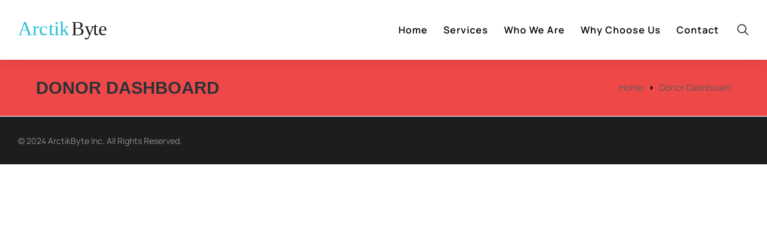

--- FILE ---
content_type: text/html; charset=UTF-8
request_url: https://arctikbyte.com/donor-dashboard/
body_size: 19520
content:
<script async src="https://www.googletagmanager.com/gtag/js?id=G-EZCX0G0C38">
</script>
<script>
window.dataLayer = window.dataLayer || [];
function gtag(){dataLayer.push(arguments);}
gtag('js', new Date());
gtag('config', 'G-EZCX0G0C38');
</script>
<!DOCTYPE html> 
<html lang="en-US" class="no-js"> 
<head>
<meta charset="UTF-8" />
<link rel="preload" href="https://arctikbyte.com/wp-content/cache/fvm/min/1742078290-css1620d447bdd91b8749d15e8bafda9dd57122f60a28bcc0e4c1b69232fb8a0.css" as="style" media="all" /> 
<link rel="preload" href="https://arctikbyte.com/wp-content/cache/fvm/min/1742078290-css341b113fea4ccdd303171a07d4a088821c0e61b49a99b80b71e07f10970c7.css" as="style" media="all" /> 
<link rel="preload" href="https://arctikbyte.com/wp-content/cache/fvm/min/1742078290-css016d470b948379fb47900a1511a439c69d9c68dfc2f711211ca9652528ee3.css" as="style" media="all" /> 
<link rel="preload" href="https://arctikbyte.com/wp-content/cache/fvm/min/1742078290-css870ac6e74cbeff3245f8a97dbb715c464843c476af9a386baa321757b20bd.css" as="style" media="all" /> 
<link rel="preload" href="https://arctikbyte.com/wp-content/cache/fvm/min/1742078290-csseffd55a5a2e73608515d2b28133be53ec1dd2e264f506bad15aab7d0532ea.css" as="style" media="all" /> 
<link rel="preload" href="https://arctikbyte.com/wp-content/cache/fvm/min/1742078290-css5ce8242cd46a2fcc9261b2aecbeffa7658951a9fd47898f1cb849a0ee7f9c.css" as="style" media="all" /> 
<link rel="preload" href="https://arctikbyte.com/wp-content/cache/fvm/min/1742078290-css5bc3f433b6b34e8e9da9d39403d657adf0e0ddc4644b9b38bf3f30cdd585e.css" as="style" media="all" /> 
<link rel="preload" href="https://arctikbyte.com/wp-content/cache/fvm/min/1742078290-css902dd14e7b61785c53c2e6ecafa89392dd0ce70f09ee146365525f4f19df8.css" as="style" media="all" /> 
<link rel="preload" href="https://arctikbyte.com/wp-content/cache/fvm/min/1742078290-css04ab1ce7b1462d1ae4b296cb43b7bbd7fa8718f17a376a663f2ae557e4c8f.css" as="style" media="all" /> 
<link rel="preload" href="https://arctikbyte.com/wp-content/cache/fvm/min/1742078290-cssa1d7ca158b24d4debe07869c36dd4df7ba4e314e2fe744db56c130d8170e0.css" as="style" media="all" /> 
<link rel="preload" href="https://arctikbyte.com/wp-content/cache/fvm/min/1742078290-css25e78d8a0389508423e29a0be94552b5a6e08be371c8eb4926c9131c0b182.css" as="style" media="all" /> 
<link rel="preload" href="https://arctikbyte.com/wp-content/cache/fvm/min/1742078290-cssf45a3ff0db8b9377b5f7e5a95e93c298f173504adc16f882a029d9fa8b6db.css" as="style" media="all" /> 
<link rel="preload" href="https://arctikbyte.com/wp-content/cache/fvm/min/1742078290-cssb2075e3d8402e9b02495ff12c1e039ef7bcd598cafca52d76e739da34027f.css" as="style" media="all" /> 
<link rel="preload" href="https://arctikbyte.com/wp-content/cache/fvm/min/1742078290-css21463266b2a29641d83d90a75f0326a1f6fe2069294435160457a503e45f3.css" as="style" media="all" /> 
<link rel="preload" href="https://arctikbyte.com/wp-content/cache/fvm/min/1742078290-css9d6d9b76490600209de694ff09523dff3b5a7afef1d834043b74ad3285e38.css" as="style" media="all" /> 
<link rel="preload" href="https://arctikbyte.com/wp-content/cache/fvm/min/1742078290-cssc97fbc112fa1ba85468c08baba079de7ad1e521120ad458b795776eec3934.css" as="style" media="all" /> 
<link rel="preload" href="https://arctikbyte.com/wp-content/cache/fvm/min/1742078290-css7c61b4b82d1dd6557c21b97a08d8673ed974df555f08162307e8ebd0efb83.css" as="style" media="all" /> 
<link rel="preload" href="https://arctikbyte.com/wp-content/cache/fvm/min/1742078290-css122799b618f8bb45926c298af788d9a31503bb20550de7450144cfe56f03a.css" as="style" media="all" /> 
<link rel="preload" href="https://arctikbyte.com/wp-content/cache/fvm/min/1742078290-css76388bd8a5d5eb7128331efea2fd6a3f4a50394bc7f7685629ba8182c6df7.css" as="style" media="all" /> 
<link rel="preload" href="https://arctikbyte.com/wp-content/cache/fvm/min/1742078290-cssbfbe4f84cd5efeb432f08f0207a66b60e6934cb6e1ffc2d4fe95b3d78b449.css" as="style" media="all" /> 
<link rel="preload" href="https://arctikbyte.com/wp-content/cache/fvm/min/1742078290-cssf0403346cbaf161ba77b06ecc52588f0c03fa22649ed7f20336b731eb6c9b.css" as="style" media="all" /> 
<link rel="preload" href="https://arctikbyte.com/wp-content/cache/fvm/min/1742078290-csse1a097d1e1c8e76fba9b6d75cb882eee795ae29d58d55bab3d7d86d5220a8.css" as="style" media="all" /> 
<link rel="preload" href="https://arctikbyte.com/wp-content/cache/fvm/min/1742078290-csse4335e88b7f1134edd8ec429fb742fccc8ee7d9345c37655ac37e8ca5694f.css" as="style" media="all" /> 
<link rel="preload" href="https://arctikbyte.com/wp-content/cache/fvm/min/1742078290-css70e2bfca0ed76d1f632b9aa5867e8cd1c9b5358284dfa22cb470073598d32.css" as="style" media="all" /> 
<link rel="preload" href="https://arctikbyte.com/wp-content/cache/fvm/min/1742078290-cssccc3d699b7ea1e0054656db5ba76894e4557c0b04c571b047a1a9263303cc.css" as="style" media="all" /> 
<link rel="preload" href="https://arctikbyte.com/wp-content/cache/fvm/min/1742078290-css278fe9019acfeac9c888722c4dbbfefb02d81c22a97c94d5ff4c0b4cbb153.css" as="style" media="all" /> 
<link rel="preload" href="https://arctikbyte.com/wp-content/cache/fvm/min/1742078290-css408a5215a95c9db3560d3fb399c08cafe3a232afb95699cdd8365c451bb5d.css" as="style" media="all" /> 
<link rel="preload" href="https://arctikbyte.com/wp-content/cache/fvm/min/1742078290-cssa054e97316348a567a75b922fe1864e73f8e4bbbcf2965d9cf17586583dad.css" as="style" media="all" /> 
<link rel="preload" href="https://arctikbyte.com/wp-content/cache/fvm/min/1742078290-cssad1f8f4c9f58c7292112f3517ef2752474edbc60ecae14f335ba0bf07380c.css" as="style" media="all" /> 
<link rel="preload" href="https://arctikbyte.com/wp-content/cache/fvm/min/1742078290-css69b8caca6acc3737ca05eaab1e765b96c446307a9d8a66b93123cf77fb5e9.css" as="style" media="all" /> 
<link rel="preload" href="https://arctikbyte.com/wp-content/cache/fvm/min/1742078290-cssb56a625f7c0acd233adb9dd26d34b3041e2678f7d3d60001b9e9c890e84ae.css" as="style" media="all" /> 
<link rel="preload" href="https://arctikbyte.com/wp-content/cache/fvm/min/1742078290-cssa5d4c96feac64f7cdff15733a3e73a56957d563010e9cef64ea2dd31739c9.css" as="style" media="all" /> 
<link rel="preload" href="https://arctikbyte.com/wp-content/cache/fvm/min/1742078290-css4c29064703e3e89d7b85417096594894a8294766a1fb5d027bbce30ddc28d.css" as="style" media="all" /> 
<link rel="preload" href="https://arctikbyte.com/wp-content/cache/fvm/min/1742078290-css581a90538023f95170790c2e49ad6563648e52208b5b70890d5c19682c86b.css" as="style" media="all" /> 
<link rel="preload" href="https://arctikbyte.com/wp-content/cache/fvm/min/1742078290-css4e5681c7dbebc81e141a3e517a623b2bba1ea255b10fd6cc142d5bcde18d3.css" as="style" media="all" /> 
<link rel="preload" href="https://arctikbyte.com/wp-content/cache/fvm/min/1742078290-cssa6d28b1504186f8b736654931d0f3c2a2648eb2693bebf7023fd577ef0217.css" as="style" media="all" /> 
<link rel="preload" href="https://arctikbyte.com/wp-content/cache/fvm/min/1742078290-css3009ccc5e12fbc01b0368beeb49aa44a9e9e423777cc03360190d7fa663da.css" as="style" media="all" /> 
<link rel="preload" href="https://arctikbyte.com/wp-content/cache/fvm/min/1742078290-cssff94624c6dc2a9f4db1a41be6af804b530d502a83320f192e0c57b408e139.css" as="style" media="all" />
<script data-cfasync="false">if(navigator.userAgent.match(/MSIE|Internet Explorer/i)||navigator.userAgent.match(/Trident\/7\..*?rv:11/i)){var href=document.location.href;if(!href.match(/[?&]iebrowser/)){if(href.indexOf("?")==-1){if(href.indexOf("#")==-1){document.location.href=href+"?iebrowser=1"}else{document.location.href=href.replace("#","?iebrowser=1#")}}else{if(href.indexOf("#")==-1){document.location.href=href+"&iebrowser=1"}else{document.location.href=href.replace("#","&iebrowser=1#")}}}}</script>
<script data-cfasync="false">class FVMLoader{constructor(e){this.triggerEvents=e,this.eventOptions={passive:!0},this.userEventListener=this.triggerListener.bind(this),this.delayedScripts={normal:[],async:[],defer:[]},this.allJQueries=[]}_addUserInteractionListener(e){this.triggerEvents.forEach(t=>window.addEventListener(t,e.userEventListener,e.eventOptions))}_removeUserInteractionListener(e){this.triggerEvents.forEach(t=>window.removeEventListener(t,e.userEventListener,e.eventOptions))}triggerListener(){this._removeUserInteractionListener(this),"loading"===document.readyState?document.addEventListener("DOMContentLoaded",this._loadEverythingNow.bind(this)):this._loadEverythingNow()}async _loadEverythingNow(){this._runAllDelayedCSS(),this._delayEventListeners(),this._delayJQueryReady(this),this._handleDocumentWrite(),this._registerAllDelayedScripts(),await this._loadScriptsFromList(this.delayedScripts.normal),await this._loadScriptsFromList(this.delayedScripts.defer),await this._loadScriptsFromList(this.delayedScripts.async),await this._triggerDOMContentLoaded(),await this._triggerWindowLoad(),window.dispatchEvent(new Event("wpr-allScriptsLoaded"))}_registerAllDelayedScripts(){document.querySelectorAll("script[type=fvmdelay]").forEach(e=>{e.hasAttribute("src")?e.hasAttribute("async")&&!1!==e.async?this.delayedScripts.async.push(e):e.hasAttribute("defer")&&!1!==e.defer||"module"===e.getAttribute("data-type")?this.delayedScripts.defer.push(e):this.delayedScripts.normal.push(e):this.delayedScripts.normal.push(e)})}_runAllDelayedCSS(){document.querySelectorAll("link[rel=fvmdelay]").forEach(e=>{e.setAttribute("rel","stylesheet")})}async _transformScript(e){return await this._requestAnimFrame(),new Promise(t=>{const n=document.createElement("script");let r;[...e.attributes].forEach(e=>{let t=e.nodeName;"type"!==t&&("data-type"===t&&(t="type",r=e.nodeValue),n.setAttribute(t,e.nodeValue))}),e.hasAttribute("src")?(n.addEventListener("load",t),n.addEventListener("error",t)):(n.text=e.text,t()),e.parentNode.replaceChild(n,e)})}async _loadScriptsFromList(e){const t=e.shift();return t?(await this._transformScript(t),this._loadScriptsFromList(e)):Promise.resolve()}_delayEventListeners(){let e={};function t(t,n){!function(t){function n(n){return e[t].eventsToRewrite.indexOf(n)>=0?"wpr-"+n:n}e[t]||(e[t]={originalFunctions:{add:t.addEventListener,remove:t.removeEventListener},eventsToRewrite:[]},t.addEventListener=function(){arguments[0]=n(arguments[0]),e[t].originalFunctions.add.apply(t,arguments)},t.removeEventListener=function(){arguments[0]=n(arguments[0]),e[t].originalFunctions.remove.apply(t,arguments)})}(t),e[t].eventsToRewrite.push(n)}function n(e,t){let n=e[t];Object.defineProperty(e,t,{get:()=>n||function(){},set(r){e["wpr"+t]=n=r}})}t(document,"DOMContentLoaded"),t(window,"DOMContentLoaded"),t(window,"load"),t(window,"pageshow"),t(document,"readystatechange"),n(document,"onreadystatechange"),n(window,"onload"),n(window,"onpageshow")}_delayJQueryReady(e){let t=window.jQuery;Object.defineProperty(window,"jQuery",{get:()=>t,set(n){if(n&&n.fn&&!e.allJQueries.includes(n)){n.fn.ready=n.fn.init.prototype.ready=function(t){e.domReadyFired?t.bind(document)(n):document.addEventListener("DOMContentLoaded2",()=>t.bind(document)(n))};const t=n.fn.on;n.fn.on=n.fn.init.prototype.on=function(){if(this[0]===window){function e(e){return e.split(" ").map(e=>"load"===e||0===e.indexOf("load.")?"wpr-jquery-load":e).join(" ")}"string"==typeof arguments[0]||arguments[0]instanceof String?arguments[0]=e(arguments[0]):"object"==typeof arguments[0]&&Object.keys(arguments[0]).forEach(t=>{delete Object.assign(arguments[0],{[e(t)]:arguments[0][t]})[t]})}return t.apply(this,arguments),this},e.allJQueries.push(n)}t=n}})}async _triggerDOMContentLoaded(){this.domReadyFired=!0,await this._requestAnimFrame(),document.dispatchEvent(new Event("DOMContentLoaded2")),await this._requestAnimFrame(),window.dispatchEvent(new Event("DOMContentLoaded2")),await this._requestAnimFrame(),document.dispatchEvent(new Event("wpr-readystatechange")),await this._requestAnimFrame(),document.wpronreadystatechange&&document.wpronreadystatechange()}async _triggerWindowLoad(){await this._requestAnimFrame(),window.dispatchEvent(new Event("wpr-load")),await this._requestAnimFrame(),window.wpronload&&window.wpronload(),await this._requestAnimFrame(),this.allJQueries.forEach(e=>e(window).trigger("wpr-jquery-load")),window.dispatchEvent(new Event("wpr-pageshow")),await this._requestAnimFrame(),window.wpronpageshow&&window.wpronpageshow()}_handleDocumentWrite(){const e=new Map;document.write=document.writeln=function(t){const n=document.currentScript,r=document.createRange(),i=n.parentElement;let a=e.get(n);void 0===a&&(a=n.nextSibling,e.set(n,a));const s=document.createDocumentFragment();r.setStart(s,0),s.appendChild(r.createContextualFragment(t)),i.insertBefore(s,a)}}async _requestAnimFrame(){return new Promise(e=>requestAnimationFrame(e))}static run(){const e=new FVMLoader(["keydown","mousemove","touchmove","touchstart","touchend","wheel"]);e._addUserInteractionListener(e)}}FVMLoader.run();</script>
<meta name="viewport" content="width=device-width, initial-scale=1, maximum-scale=1, user-scalable=0"><title>Donor Dashboard &#8211; ArctikByte Inc</title>
<meta name='robots' content='max-image-preview:large' />
<link rel="alternate" type="application/rss+xml" title="ArctikByte Inc &raquo; Feed" href="https://arctikbyte.com/feed/" />
<link rel="alternate" type="application/rss+xml" title="ArctikByte Inc &raquo; Comments Feed" href="https://arctikbyte.com/comments/feed/" />
<link rel="canonical" href="https://arctikbyte.com/donor-dashboard/" />
<meta property="og:site_name" content="ArctikByte Inc" />
<meta property="og:title" content="Donor Dashboard" />
<meta property="og:url" content="https://arctikbyte.com/donor-dashboard/" />
<meta property="og:type" content="article" /> 
<link rel="profile" href="https://gmpg.org/xfn/11" /> 
<style id='wp-img-auto-sizes-contain-inline-css' media="all">img:is([sizes=auto i],[sizes^="auto," i]){contain-intrinsic-size:3000px 1500px}</style> 
<link rel='stylesheet' id='wp-block-library-css' href='https://arctikbyte.com/wp-content/cache/fvm/min/1742078290-css1620d447bdd91b8749d15e8bafda9dd57122f60a28bcc0e4c1b69232fb8a0.css' media='all' /> 
<style id='global-styles-inline-css' media="all">:root{--wp--preset--aspect-ratio--square:1;--wp--preset--aspect-ratio--4-3:4/3;--wp--preset--aspect-ratio--3-4:3/4;--wp--preset--aspect-ratio--3-2:3/2;--wp--preset--aspect-ratio--2-3:2/3;--wp--preset--aspect-ratio--16-9:16/9;--wp--preset--aspect-ratio--9-16:9/16;--wp--preset--color--black:#000000;--wp--preset--color--cyan-bluish-gray:#abb8c3;--wp--preset--color--white:#FFF;--wp--preset--color--pale-pink:#f78da7;--wp--preset--color--vivid-red:#cf2e2e;--wp--preset--color--luminous-vivid-orange:#ff6900;--wp--preset--color--luminous-vivid-amber:#fcb900;--wp--preset--color--light-green-cyan:#7bdcb5;--wp--preset--color--vivid-green-cyan:#00d084;--wp--preset--color--pale-cyan-blue:#8ed1fc;--wp--preset--color--vivid-cyan-blue:#0693e3;--wp--preset--color--vivid-purple:#9b51e0;--wp--preset--color--accent:#999999;--wp--preset--color--dark-gray:#111;--wp--preset--color--light-gray:#767676;--wp--preset--gradient--vivid-cyan-blue-to-vivid-purple:linear-gradient(135deg,rgb(6,147,227) 0%,rgb(155,81,224) 100%);--wp--preset--gradient--light-green-cyan-to-vivid-green-cyan:linear-gradient(135deg,rgb(122,220,180) 0%,rgb(0,208,130) 100%);--wp--preset--gradient--luminous-vivid-amber-to-luminous-vivid-orange:linear-gradient(135deg,rgb(252,185,0) 0%,rgb(255,105,0) 100%);--wp--preset--gradient--luminous-vivid-orange-to-vivid-red:linear-gradient(135deg,rgb(255,105,0) 0%,rgb(207,46,46) 100%);--wp--preset--gradient--very-light-gray-to-cyan-bluish-gray:linear-gradient(135deg,rgb(238,238,238) 0%,rgb(169,184,195) 100%);--wp--preset--gradient--cool-to-warm-spectrum:linear-gradient(135deg,rgb(74,234,220) 0%,rgb(151,120,209) 20%,rgb(207,42,186) 40%,rgb(238,44,130) 60%,rgb(251,105,98) 80%,rgb(254,248,76) 100%);--wp--preset--gradient--blush-light-purple:linear-gradient(135deg,rgb(255,206,236) 0%,rgb(152,150,240) 100%);--wp--preset--gradient--blush-bordeaux:linear-gradient(135deg,rgb(254,205,165) 0%,rgb(254,45,45) 50%,rgb(107,0,62) 100%);--wp--preset--gradient--luminous-dusk:linear-gradient(135deg,rgb(255,203,112) 0%,rgb(199,81,192) 50%,rgb(65,88,208) 100%);--wp--preset--gradient--pale-ocean:linear-gradient(135deg,rgb(255,245,203) 0%,rgb(182,227,212) 50%,rgb(51,167,181) 100%);--wp--preset--gradient--electric-grass:linear-gradient(135deg,rgb(202,248,128) 0%,rgb(113,206,126) 100%);--wp--preset--gradient--midnight:linear-gradient(135deg,rgb(2,3,129) 0%,rgb(40,116,252) 100%);--wp--preset--font-size--small:13px;--wp--preset--font-size--medium:20px;--wp--preset--font-size--large:36px;--wp--preset--font-size--x-large:42px;--wp--preset--spacing--20:0.44rem;--wp--preset--spacing--30:0.67rem;--wp--preset--spacing--40:1rem;--wp--preset--spacing--50:1.5rem;--wp--preset--spacing--60:2.25rem;--wp--preset--spacing--70:3.38rem;--wp--preset--spacing--80:5.06rem;--wp--preset--shadow--natural:6px 6px 9px rgba(0, 0, 0, 0.2);--wp--preset--shadow--deep:12px 12px 50px rgba(0, 0, 0, 0.4);--wp--preset--shadow--sharp:6px 6px 0px rgba(0, 0, 0, 0.2);--wp--preset--shadow--outlined:6px 6px 0px -3px rgb(255, 255, 255), 6px 6px rgb(0, 0, 0);--wp--preset--shadow--crisp:6px 6px 0px rgb(0, 0, 0)}:where(.is-layout-flex){gap:.5em}:where(.is-layout-grid){gap:.5em}body .is-layout-flex{display:flex}.is-layout-flex{flex-wrap:wrap;align-items:center}.is-layout-flex>:is(*,div){margin:0}body .is-layout-grid{display:grid}.is-layout-grid>:is(*,div){margin:0}:where(.wp-block-columns.is-layout-flex){gap:2em}:where(.wp-block-columns.is-layout-grid){gap:2em}:where(.wp-block-post-template.is-layout-flex){gap:1.25em}:where(.wp-block-post-template.is-layout-grid){gap:1.25em}.has-black-color{color:var(--wp--preset--color--black)!important}.has-cyan-bluish-gray-color{color:var(--wp--preset--color--cyan-bluish-gray)!important}.has-white-color{color:var(--wp--preset--color--white)!important}.has-pale-pink-color{color:var(--wp--preset--color--pale-pink)!important}.has-vivid-red-color{color:var(--wp--preset--color--vivid-red)!important}.has-luminous-vivid-orange-color{color:var(--wp--preset--color--luminous-vivid-orange)!important}.has-luminous-vivid-amber-color{color:var(--wp--preset--color--luminous-vivid-amber)!important}.has-light-green-cyan-color{color:var(--wp--preset--color--light-green-cyan)!important}.has-vivid-green-cyan-color{color:var(--wp--preset--color--vivid-green-cyan)!important}.has-pale-cyan-blue-color{color:var(--wp--preset--color--pale-cyan-blue)!important}.has-vivid-cyan-blue-color{color:var(--wp--preset--color--vivid-cyan-blue)!important}.has-vivid-purple-color{color:var(--wp--preset--color--vivid-purple)!important}.has-black-background-color{background-color:var(--wp--preset--color--black)!important}.has-cyan-bluish-gray-background-color{background-color:var(--wp--preset--color--cyan-bluish-gray)!important}.has-white-background-color{background-color:var(--wp--preset--color--white)!important}.has-pale-pink-background-color{background-color:var(--wp--preset--color--pale-pink)!important}.has-vivid-red-background-color{background-color:var(--wp--preset--color--vivid-red)!important}.has-luminous-vivid-orange-background-color{background-color:var(--wp--preset--color--luminous-vivid-orange)!important}.has-luminous-vivid-amber-background-color{background-color:var(--wp--preset--color--luminous-vivid-amber)!important}.has-light-green-cyan-background-color{background-color:var(--wp--preset--color--light-green-cyan)!important}.has-vivid-green-cyan-background-color{background-color:var(--wp--preset--color--vivid-green-cyan)!important}.has-pale-cyan-blue-background-color{background-color:var(--wp--preset--color--pale-cyan-blue)!important}.has-vivid-cyan-blue-background-color{background-color:var(--wp--preset--color--vivid-cyan-blue)!important}.has-vivid-purple-background-color{background-color:var(--wp--preset--color--vivid-purple)!important}.has-black-border-color{border-color:var(--wp--preset--color--black)!important}.has-cyan-bluish-gray-border-color{border-color:var(--wp--preset--color--cyan-bluish-gray)!important}.has-white-border-color{border-color:var(--wp--preset--color--white)!important}.has-pale-pink-border-color{border-color:var(--wp--preset--color--pale-pink)!important}.has-vivid-red-border-color{border-color:var(--wp--preset--color--vivid-red)!important}.has-luminous-vivid-orange-border-color{border-color:var(--wp--preset--color--luminous-vivid-orange)!important}.has-luminous-vivid-amber-border-color{border-color:var(--wp--preset--color--luminous-vivid-amber)!important}.has-light-green-cyan-border-color{border-color:var(--wp--preset--color--light-green-cyan)!important}.has-vivid-green-cyan-border-color{border-color:var(--wp--preset--color--vivid-green-cyan)!important}.has-pale-cyan-blue-border-color{border-color:var(--wp--preset--color--pale-cyan-blue)!important}.has-vivid-cyan-blue-border-color{border-color:var(--wp--preset--color--vivid-cyan-blue)!important}.has-vivid-purple-border-color{border-color:var(--wp--preset--color--vivid-purple)!important}.has-vivid-cyan-blue-to-vivid-purple-gradient-background{background:var(--wp--preset--gradient--vivid-cyan-blue-to-vivid-purple)!important}.has-light-green-cyan-to-vivid-green-cyan-gradient-background{background:var(--wp--preset--gradient--light-green-cyan-to-vivid-green-cyan)!important}.has-luminous-vivid-amber-to-luminous-vivid-orange-gradient-background{background:var(--wp--preset--gradient--luminous-vivid-amber-to-luminous-vivid-orange)!important}.has-luminous-vivid-orange-to-vivid-red-gradient-background{background:var(--wp--preset--gradient--luminous-vivid-orange-to-vivid-red)!important}.has-very-light-gray-to-cyan-bluish-gray-gradient-background{background:var(--wp--preset--gradient--very-light-gray-to-cyan-bluish-gray)!important}.has-cool-to-warm-spectrum-gradient-background{background:var(--wp--preset--gradient--cool-to-warm-spectrum)!important}.has-blush-light-purple-gradient-background{background:var(--wp--preset--gradient--blush-light-purple)!important}.has-blush-bordeaux-gradient-background{background:var(--wp--preset--gradient--blush-bordeaux)!important}.has-luminous-dusk-gradient-background{background:var(--wp--preset--gradient--luminous-dusk)!important}.has-pale-ocean-gradient-background{background:var(--wp--preset--gradient--pale-ocean)!important}.has-electric-grass-gradient-background{background:var(--wp--preset--gradient--electric-grass)!important}.has-midnight-gradient-background{background:var(--wp--preset--gradient--midnight)!important}.has-small-font-size{font-size:var(--wp--preset--font-size--small)!important}.has-medium-font-size{font-size:var(--wp--preset--font-size--medium)!important}.has-large-font-size{font-size:var(--wp--preset--font-size--large)!important}.has-x-large-font-size{font-size:var(--wp--preset--font-size--x-large)!important}</style> 
<style id='classic-theme-styles-inline-css' media="all">/*! This file is auto-generated */ .wp-block-button__link{color:#fff;background-color:#32373c;border-radius:9999px;box-shadow:none;text-decoration:none;padding:calc(.667em + 2px) calc(1.333em + 2px);font-size:1.125em}.wp-block-file__button{background:#32373c;color:#fff;text-decoration:none}</style> 
<link rel='stylesheet' id='contact-form-7-css' href='https://arctikbyte.com/wp-content/cache/fvm/min/1742078290-css341b113fea4ccdd303171a07d4a088821c0e61b49a99b80b71e07f10970c7.css' media='all' /> 
<link rel='stylesheet' id='go-pricing-styles-css' href='https://arctikbyte.com/wp-content/cache/fvm/min/1742078290-css016d470b948379fb47900a1511a439c69d9c68dfc2f711211ca9652528ee3.css' media='all' /> 
<link rel='stylesheet' id='elementor-frontend-css' href='https://arctikbyte.com/wp-content/cache/fvm/min/1742078290-css870ac6e74cbeff3245f8a97dbb715c464843c476af9a386baa321757b20bd.css' media='all' /> 
<link rel='stylesheet' id='widget-image-css' href='https://arctikbyte.com/wp-content/cache/fvm/min/1742078290-csseffd55a5a2e73608515d2b28133be53ec1dd2e264f506bad15aab7d0532ea.css' media='all' /> 
<link rel='stylesheet' id='the7_horizontal-menu-css' href='https://arctikbyte.com/wp-content/cache/fvm/min/1742078290-css5ce8242cd46a2fcc9261b2aecbeffa7658951a9fd47898f1cb849a0ee7f9c.css' media='all' /> 
<link rel='stylesheet' id='the7-icon-widget-css' href='https://arctikbyte.com/wp-content/cache/fvm/min/1742078290-css5bc3f433b6b34e8e9da9d39403d657adf0e0ddc4644b9b38bf3f30cdd585e.css' media='all' /> 
<link rel='stylesheet' id='the7-login-widget-css' href='https://arctikbyte.com/wp-content/cache/fvm/min/1742078290-css902dd14e7b61785c53c2e6ecafa89392dd0ce70f09ee146365525f4f19df8.css' media='all' /> 
<link rel='stylesheet' id='the7-e-sticky-effect-css' href='https://arctikbyte.com/wp-content/cache/fvm/min/1742078290-css04ab1ce7b1462d1ae4b296cb43b7bbd7fa8718f17a376a663f2ae557e4c8f.css' media='all' /> 
<link rel='stylesheet' id='widget-spacer-css' href='https://arctikbyte.com/wp-content/cache/fvm/min/1742078290-cssa1d7ca158b24d4debe07869c36dd4df7ba4e314e2fe744db56c130d8170e0.css' media='all' /> 
<link rel='stylesheet' id='widget-text-editor-css' href='https://arctikbyte.com/wp-content/cache/fvm/min/1742078290-css25e78d8a0389508423e29a0be94552b5a6e08be371c8eb4926c9131c0b182.css' media='all' /> 
<link rel='stylesheet' id='widget-heading-css' href='https://arctikbyte.com/wp-content/cache/fvm/min/1742078290-cssf45a3ff0db8b9377b5f7e5a95e93c298f173504adc16f882a029d9fa8b6db.css' media='all' /> 
<link rel='stylesheet' id='the7-vertical-menu-widget-css' href='https://arctikbyte.com/wp-content/cache/fvm/min/1742078290-cssb2075e3d8402e9b02495ff12c1e039ef7bcd598cafca52d76e739da34027f.css' media='all' /> 
<link rel='stylesheet' id='widget-divider-css' href='https://arctikbyte.com/wp-content/cache/fvm/min/1742078290-css21463266b2a29641d83d90a75f0326a1f6fe2069294435160457a503e45f3.css' media='all' /> 
<link rel='stylesheet' id='elementor-post-8-css' href='https://arctikbyte.com/wp-content/cache/fvm/min/1742078290-css9d6d9b76490600209de694ff09523dff3b5a7afef1d834043b74ad3285e38.css' media='all' /> 
<link rel='stylesheet' id='elementor-post-50845-css' href='https://arctikbyte.com/wp-content/cache/fvm/min/1742078290-cssc97fbc112fa1ba85468c08baba079de7ad1e521120ad458b795776eec3934.css' media='all' /> 
<link rel='stylesheet' id='elementor-post-21569-css' href='https://arctikbyte.com/wp-content/cache/fvm/min/1742078290-css7c61b4b82d1dd6557c21b97a08d8673ed974df555f08162307e8ebd0efb83.css' media='all' /> 
<link rel='stylesheet' id='elementor-post-5343-css' href='https://arctikbyte.com/wp-content/cache/fvm/min/1742078290-css122799b618f8bb45926c298af788d9a31503bb20550de7450144cfe56f03a.css' media='all' /> 
<link rel='stylesheet' id='dt-web-fonts-css' href='https://arctikbyte.com/wp-content/cache/fvm/min/1742078290-css76388bd8a5d5eb7128331efea2fd6a3f4a50394bc7f7685629ba8182c6df7.css' media='all' /> 
<link rel='stylesheet' id='dt-main-css' href='https://arctikbyte.com/wp-content/cache/fvm/min/1742078290-cssbfbe4f84cd5efeb432f08f0207a66b60e6934cb6e1ffc2d4fe95b3d78b449.css' media='all' /> 
<style id='dt-main-inline-css' media="all">body #load{display:block;height:100%;overflow:hidden;position:fixed;width:100%;z-index:9901;opacity:1;visibility:visible;transition:all .35s ease-out}.load-wrap{width:100%;height:100%;background-position:center center;background-repeat:no-repeat;text-align:center;display:-ms-flexbox;display:-ms-flex;display:flex;-ms-align-items:center;-ms-flex-align:center;align-items:center;-ms-flex-flow:column wrap;flex-flow:column wrap;-ms-flex-pack:center;-ms-justify-content:center;justify-content:center}.load-wrap>svg{position:absolute;top:50%;left:50%;transform:translate(-50%,-50%)}#load{background:var(--the7-elementor-beautiful-loading-bg,#ffffff);--the7-beautiful-spinner-color2:var(--the7-beautiful-spinner-color,rgba(0,0,0,0.12))}</style> 
<link rel='stylesheet' id='the7-custom-scrollbar-css' href='https://arctikbyte.com/wp-content/cache/fvm/min/1742078290-cssf0403346cbaf161ba77b06ecc52588f0c03fa22649ed7f20336b731eb6c9b.css' media='all' /> 
<link rel='stylesheet' id='the7-wpbakery-css' href='https://arctikbyte.com/wp-content/cache/fvm/min/1742078290-csse1a097d1e1c8e76fba9b6d75cb882eee795ae29d58d55bab3d7d86d5220a8.css' media='all' /> 
<link rel='stylesheet' id='the7-css-vars-css' href='https://arctikbyte.com/wp-content/cache/fvm/min/1742078290-csse4335e88b7f1134edd8ec429fb742fccc8ee7d9345c37655ac37e8ca5694f.css' media='all' /> 
<link rel='stylesheet' id='dt-custom-css' href='https://arctikbyte.com/wp-content/cache/fvm/min/1742078290-css70e2bfca0ed76d1f632b9aa5867e8cd1c9b5358284dfa22cb470073598d32.css' media='all' /> 
<link rel='stylesheet' id='dt-media-css' href='https://arctikbyte.com/wp-content/cache/fvm/min/1742078290-cssccc3d699b7ea1e0054656db5ba76894e4557c0b04c571b047a1a9263303cc.css' media='all' /> 
<link rel='stylesheet' id='the7-mega-menu-css' href='https://arctikbyte.com/wp-content/cache/fvm/min/1742078290-css278fe9019acfeac9c888722c4dbbfefb02d81c22a97c94d5ff4c0b4cbb153.css' media='all' /> 
<link rel='stylesheet' id='the7-elements-css' href='https://arctikbyte.com/wp-content/cache/fvm/min/1742078290-css408a5215a95c9db3560d3fb399c08cafe3a232afb95699cdd8365c451bb5d.css' media='all' /> 
<link rel='stylesheet' id='style-css' href='https://arctikbyte.com/wp-content/cache/fvm/min/1742078290-cssa054e97316348a567a75b922fe1864e73f8e4bbbcf2965d9cf17586583dad.css' media='all' /> 
<link rel='stylesheet' id='the7-elementor-global-css' href='https://arctikbyte.com/wp-content/cache/fvm/min/1742078290-cssad1f8f4c9f58c7292112f3517ef2752474edbc60ecae14f335ba0bf07380c.css' media='all' /> 
<link rel='stylesheet' id='the7-widget-css' href='https://arctikbyte.com/wp-content/cache/fvm/min/1742078290-css69b8caca6acc3737ca05eaab1e765b96c446307a9d8a66b93123cf77fb5e9.css' media='all' /> 
<link rel='stylesheet' id='elementor-gf-local-dmsans-css' href='https://arctikbyte.com/wp-content/cache/fvm/min/1742078290-cssb56a625f7c0acd233adb9dd26d34b3041e2678f7d3d60001b9e9c890e84ae.css' media='all' /> 
<link rel='stylesheet' id='elementor-gf-local-manrope-css' href='https://arctikbyte.com/wp-content/cache/fvm/min/1742078290-cssa5d4c96feac64f7cdff15733a3e73a56957d563010e9cef64ea2dd31739c9.css' media='all' /> 
<script src="https://arctikbyte.com/wp-includes/js/jquery/jquery.min.js?ver=3.7.1" id="jquery-core-js"></script>
<script src="https://arctikbyte.com/wp-includes/js/jquery/jquery-migrate.min.js?ver=3.4.1" id="jquery-migrate-js"></script>
<script id="gw-tweenmax-js-before">
var oldGS=window.GreenSockGlobals,oldGSQueue=window._gsQueue,oldGSDefine=window._gsDefine;window._gsDefine=null;delete(window._gsDefine);var gwGS=window.GreenSockGlobals={};
//# sourceURL=gw-tweenmax-js-before
</script>
<script src="https://cdnjs.cloudflare.com/ajax/libs/gsap/1.11.2/TweenMax.min.js" id="gw-tweenmax-js"></script>
<script id="gw-tweenmax-js-after">
try{window.GreenSockGlobals=null;window._gsQueue=null;window._gsDefine=null;delete(window.GreenSockGlobals);delete(window._gsQueue);delete(window._gsDefine);window.GreenSockGlobals=oldGS;window._gsQueue=oldGSQueue;window._gsDefine=oldGSDefine;}catch(e){}
//# sourceURL=gw-tweenmax-js-after
</script>
<script id="dt-above-fold-js-extra">
var dtLocal = {"themeUrl":"https://arctikbyte.com/wp-content/themes/dt-the7","passText":"To view this protected post, enter the password below:","moreButtonText":{"loading":"Loading...","loadMore":"Load more"},"postID":"19","ajaxurl":"https://arctikbyte.com/wp-admin/admin-ajax.php","REST":{"baseUrl":"https://arctikbyte.com/wp-json/the7/v1","endpoints":{"sendMail":"/send-mail"}},"contactMessages":{"required":"One or more fields have an error. Please check and try again.","terms":"Please accept the privacy policy.","fillTheCaptchaError":"Please, fill the captcha."},"captchaSiteKey":"","ajaxNonce":"fb153ca6dd","pageData":{"type":"page","template":"page","layout":null},"themeSettings":{"smoothScroll":"off","lazyLoading":false,"desktopHeader":{"height":""},"ToggleCaptionEnabled":"disabled","ToggleCaption":"Navigation","floatingHeader":{"showAfter":94,"showMenu":false,"height":64,"logo":{"showLogo":true,"html":"","url":"https://arctikbyte.com/"}},"topLine":{"floatingTopLine":{"logo":{"showLogo":false,"html":""}}},"mobileHeader":{"firstSwitchPoint":1150,"secondSwitchPoint":600,"firstSwitchPointHeight":60,"secondSwitchPointHeight":50,"mobileToggleCaptionEnabled":"right","mobileToggleCaption":"Menu"},"stickyMobileHeaderFirstSwitch":{"logo":{"html":""}},"stickyMobileHeaderSecondSwitch":{"logo":{"html":""}},"sidebar":{"switchPoint":992},"boxedWidth":"1280px"},"VCMobileScreenWidth":"768","elementor":{"settings":{"container_width":1300}}};
var dtShare = {"shareButtonText":{"facebook":"Share on Facebook","twitter":"Share on X","pinterest":"Pin it","linkedin":"Share on Linkedin","whatsapp":"Share on Whatsapp"},"overlayOpacity":"90"};
//# sourceURL=dt-above-fold-js-extra
</script>
<script src="https://arctikbyte.com/wp-content/themes/dt-the7/js/above-the-fold.min.js?ver=12.4.0.1" id="dt-above-fold-js"></script>
<script></script>
<style media="all">.recentcomments a{display:inline!important;padding:0!important;margin:0!important}</style> 
<style media="all">.e-con.e-parent:nth-of-type(n+4):not(.e-lazyloaded):not(.e-no-lazyload),.e-con.e-parent:nth-of-type(n+4):not(.e-lazyloaded):not(.e-no-lazyload) *{background-image:none!important}@media screen and (max-height:1024px){.e-con.e-parent:nth-of-type(n+3):not(.e-lazyloaded):not(.e-no-lazyload),.e-con.e-parent:nth-of-type(n+3):not(.e-lazyloaded):not(.e-no-lazyload) *{background-image:none!important}}@media screen and (max-height:640px){.e-con.e-parent:nth-of-type(n+2):not(.e-lazyloaded):not(.e-no-lazyload),.e-con.e-parent:nth-of-type(n+2):not(.e-lazyloaded):not(.e-no-lazyload) *{background-image:none!important}}</style> 
<script type="text/javascript" id="the7-loader-script">
document.addEventListener("DOMContentLoaded", function(event) {
var load = document.getElementById("load");
if(!load.classList.contains('loader-removed')){
var removeLoading = setTimeout(function() {
load.className += " loader-removed";
}, 300);
}
});
</script>
<link rel="icon" href="https://arctikbyte.com/wp-content/uploads/2023/09/11c0b63d-c1d9-42ef-8fad-073d82874d5e-200x200.png" sizes="192x192" /> 
<script>function setREVStartSize(e){
//window.requestAnimationFrame(function() {
window.RSIW = window.RSIW===undefined ? window.innerWidth : window.RSIW;
window.RSIH = window.RSIH===undefined ? window.innerHeight : window.RSIH;
try {
var pw = document.getElementById(e.c).parentNode.offsetWidth,
newh;
pw = pw===0 || isNaN(pw) || (e.l=="fullwidth" || e.layout=="fullwidth") ? window.RSIW : pw;
e.tabw = e.tabw===undefined ? 0 : parseInt(e.tabw);
e.thumbw = e.thumbw===undefined ? 0 : parseInt(e.thumbw);
e.tabh = e.tabh===undefined ? 0 : parseInt(e.tabh);
e.thumbh = e.thumbh===undefined ? 0 : parseInt(e.thumbh);
e.tabhide = e.tabhide===undefined ? 0 : parseInt(e.tabhide);
e.thumbhide = e.thumbhide===undefined ? 0 : parseInt(e.thumbhide);
e.mh = e.mh===undefined || e.mh=="" || e.mh==="auto" ? 0 : parseInt(e.mh,0);
if(e.layout==="fullscreen" || e.l==="fullscreen")
newh = Math.max(e.mh,window.RSIH);
else{
e.gw = Array.isArray(e.gw) ? e.gw : [e.gw];
for (var i in e.rl) if (e.gw[i]===undefined || e.gw[i]===0) e.gw[i] = e.gw[i-1];
e.gh = e.el===undefined || e.el==="" || (Array.isArray(e.el) && e.el.length==0)? e.gh : e.el;
e.gh = Array.isArray(e.gh) ? e.gh : [e.gh];
for (var i in e.rl) if (e.gh[i]===undefined || e.gh[i]===0) e.gh[i] = e.gh[i-1];
var nl = new Array(e.rl.length),
ix = 0,
sl;
e.tabw = e.tabhide>=pw ? 0 : e.tabw;
e.thumbw = e.thumbhide>=pw ? 0 : e.thumbw;
e.tabh = e.tabhide>=pw ? 0 : e.tabh;
e.thumbh = e.thumbhide>=pw ? 0 : e.thumbh;
for (var i in e.rl) nl[i] = e.rl[i]<window.RSIW ? 0 : e.rl[i];
sl = nl[0];
for (var i in nl) if (sl>nl[i] && nl[i]>0) { sl = nl[i]; ix=i;}
var m = pw>(e.gw[ix]+e.tabw+e.thumbw) ? 1 : (pw-(e.tabw+e.thumbw)) / (e.gw[ix]);
newh =  (e.gh[ix] * m) + (e.tabh + e.thumbh);
}
var el = document.getElementById(e.c);
if (el!==null && el) el.style.height = newh+"px";
el = document.getElementById(e.c+"_wrapper");
if (el!==null && el) {
el.style.height = newh+"px";
el.style.display = "block";
}
} catch(e){
console.log("Failure at Presize of Slider:" + e)
}
//});
};</script>
<noscript><style> .wpb_animate_when_almost_visible { opacity: 1; }</style></noscript>
<style id='the7-custom-inline-css' type='text/css' media="all">.sub-nav .menu-item i.fa,.sub-nav .menu-item i.fas,.sub-nav .menu-item i.far,.sub-nav .menu-item i.fab{text-align:center;width:1.25em}</style> 
<link rel='stylesheet' id='elementor-post-52154-css' href='https://arctikbyte.com/wp-content/cache/fvm/min/1742078290-css4c29064703e3e89d7b85417096594894a8294766a1fb5d027bbce30ddc28d.css' media='all' /> 
<link rel='stylesheet' id='the7-search-form-widget-css' href='https://arctikbyte.com/wp-content/cache/fvm/min/1742078290-css581a90538023f95170790c2e49ad6563648e52208b5b70890d5c19682c86b.css' media='all' /> 
<link rel='stylesheet' id='e-sticky-css' href='https://arctikbyte.com/wp-content/cache/fvm/min/1742078290-css4e5681c7dbebc81e141a3e517a623b2bba1ea255b10fd6cc142d5bcde18d3.css' media='all' /> 
<link rel='stylesheet' id='e-popup-css' href='https://arctikbyte.com/wp-content/cache/fvm/min/1742078290-cssa6d28b1504186f8b736654931d0f3c2a2648eb2693bebf7023fd577ef0217.css' media='all' /> 
<link rel='stylesheet' id='elementor-post-73689-css' href='https://arctikbyte.com/wp-content/cache/fvm/min/1742078290-css3009ccc5e12fbc01b0368beeb49aa44a9e9e423777cc03360190d7fa663da.css' media='all' /> 
<link rel='stylesheet' id='rs-plugin-settings-css' href='https://arctikbyte.com/wp-content/cache/fvm/min/1742078290-cssff94624c6dc2a9f4db1a41be6af804b530d502a83320f192e0c57b408e139.css' media='all' /> 
<style id='rs-plugin-settings-inline-css' media="all">#rs-demo-id {} /*# sourceURL=rs-plugin-settings-inline-css */</style> 
</head>
<body id="the7-body" class="wp-singular page-template-default page page-id-19 wp-custom-logo wp-embed-responsive wp-theme-dt-the7 the7-core-ver-2.7.10 title-off dt-responsive-on right-mobile-menu-close-icon ouside-menu-close-icon mobile-close-right-caption fade-thin-mobile-menu-close-icon fade-medium-menu-close-icon srcset-enabled btn-flat custom-btn-color custom-btn-hover-color first-switch-logo-left first-switch-menu-right second-switch-logo-left second-switch-menu-right right-mobile-menu layzr-loading-on popup-message-style the7-ver-12.4.0.1 wpb-js-composer js-comp-ver-8.2 vc_responsive elementor-default elementor-template-full-width elementor-clear-template elementor-kit-8 elementor-page-12799 elementor-page-5343"> <div id="load" class="spinner-loader"> <div class="load-wrap">
<style type="text/css" media="all">[class*="the7-spinner-animate-"]{animation:spinner-animation 1s cubic-bezier(1,1,1,1) infinite;x:46.5px;y:40px;width:7px;height:20px;fill:var(--the7-beautiful-spinner-color2);opacity:.2}.the7-spinner-animate-2{animation-delay:0.083s}.the7-spinner-animate-3{animation-delay:0.166s}.the7-spinner-animate-4{animation-delay:0.25s}.the7-spinner-animate-5{animation-delay:0.33s}.the7-spinner-animate-6{animation-delay:0.416s}.the7-spinner-animate-7{animation-delay:0.5s}.the7-spinner-animate-8{animation-delay:0.58s}.the7-spinner-animate-9{animation-delay:0.666s}.the7-spinner-animate-10{animation-delay:0.75s}.the7-spinner-animate-11{animation-delay:0.83s}.the7-spinner-animate-12{animation-delay:0.916s}@keyframes spinner-animation{from{opacity:1}to{opacity:0}}</style> <svg width="75px" height="75px" xmlns="http://www.w3.org/2000/svg" viewBox="0 0 100 100" preserveAspectRatio="xMidYMid"> <rect class="the7-spinner-animate-1" rx="5" ry="5" transform="rotate(0 50 50) translate(0 -30)"></rect> <rect class="the7-spinner-animate-2" rx="5" ry="5" transform="rotate(30 50 50) translate(0 -30)"></rect> <rect class="the7-spinner-animate-3" rx="5" ry="5" transform="rotate(60 50 50) translate(0 -30)"></rect> <rect class="the7-spinner-animate-4" rx="5" ry="5" transform="rotate(90 50 50) translate(0 -30)"></rect> <rect class="the7-spinner-animate-5" rx="5" ry="5" transform="rotate(120 50 50) translate(0 -30)"></rect> <rect class="the7-spinner-animate-6" rx="5" ry="5" transform="rotate(150 50 50) translate(0 -30)"></rect> <rect class="the7-spinner-animate-7" rx="5" ry="5" transform="rotate(180 50 50) translate(0 -30)"></rect> <rect class="the7-spinner-animate-8" rx="5" ry="5" transform="rotate(210 50 50) translate(0 -30)"></rect> <rect class="the7-spinner-animate-9" rx="5" ry="5" transform="rotate(240 50 50) translate(0 -30)"></rect> <rect class="the7-spinner-animate-10" rx="5" ry="5" transform="rotate(270 50 50) translate(0 -30)"></rect> <rect class="the7-spinner-animate-11" rx="5" ry="5" transform="rotate(300 50 50) translate(0 -30)"></rect> <rect class="the7-spinner-animate-12" rx="5" ry="5" transform="rotate(330 50 50) translate(0 -30)"></rect> </svg></div> </div> <div id="page" > <a class="skip-link screen-reader-text" href="#content">Skip to content</a> <div data-elementor-type="header" data-elementor-id="50845" class="elementor elementor-50845 elementor-location-header" data-elementor-post-type="elementor_library"> <section class="elementor-section elementor-top-section elementor-element elementor-element-0757651 elementor-section-height-min-height the7-e-sticky-row-yes the7-e-sticky-effect-yes the7-e-sticky-overlap-yes elementor-hidden-tablet elementor-hidden-mobile elementor-section-boxed elementor-section-height-default elementor-section-items-middle" data-id="0757651" data-element_type="section" data-settings="{&quot;the7_sticky_row&quot;:&quot;yes&quot;,&quot;the7_sticky_effects_offset&quot;:30,&quot;the7_sticky_effects&quot;:&quot;yes&quot;,&quot;the7_sticky_effects_devices&quot;:[&quot;desktop&quot;],&quot;the7_sticky_row_overlap&quot;:&quot;yes&quot;,&quot;the7_sticky_row_devices&quot;:[&quot;desktop&quot;],&quot;the7_sticky_row_offset&quot;:0}"> <div class="elementor-container elementor-column-gap-no"> <div class="elementor-column elementor-col-33 elementor-top-column elementor-element elementor-element-ee311de" data-id="ee311de" data-element_type="column"> <div class="elementor-widget-wrap elementor-element-populated"> <div class="elementor-element elementor-element-6b6da90 the7-img-sticky-size-effect-yes elementor-widget elementor-widget-image" data-id="6b6da90" data-element_type="widget" data-widget_type="image.default"> <a href="https://arctikbyte.com"> <img width="339" height="84" src="https://arctikbyte.com/wp-content/uploads/2023/09/ArctikByte-temp-Logo.svg" class="attachment-full size-full wp-image-94291" alt="" /> </a> </div> <div class="elementor-element elementor-element-5d202fb the7-img-sticky-size-effect-yes elementor-absolute elementor-widget elementor-widget-image" data-id="5d202fb" data-element_type="widget" data-settings="{&quot;_position&quot;:&quot;absolute&quot;}" data-widget_type="image.default"> <a href="https://arctikbyte.com"> <img width="339" height="84" src="https://arctikbyte.com/wp-content/uploads/2023/09/ArctikByte-black-logo.svg" class="attachment-full size-full wp-image-94380" alt="" /> </a> </div> </div> </div> <div class="elementor-column elementor-col-33 elementor-top-column elementor-element elementor-element-ec5c45b" data-id="ec5c45b" data-element_type="column"> <div class="elementor-widget-wrap elementor-element-populated"> <div class="elementor-element elementor-element-7c245b9 sub-icon_align-side sub-menu-position-tablet-justify toggle-align-left mob-menu-popup items-decoration-yes decoration-align-text show-sub-menu-on-hover horizontal-menu--dropdown-tablet decoration-position-bottom decoration-left-to-right sub-menu-position-left dt-sub-menu_align-left sub-icon_position-right elementor-widget elementor-widget-the7_horizontal-menu" data-id="7c245b9" data-element_type="widget" data-settings="{&quot;dropdown_type&quot;:&quot;popup&quot;,&quot;dropdown&quot;:&quot;tablet&quot;}" data-widget_type="the7_horizontal-menu.default"> <div class="elementor-widget-container"> <div class="horizontal-menu-wrap"><a class="horizontal-menu-toggle hidden-on-load" role="button" tabindex="0" aria-label="Menu Toggle" aria-expanded="false" href="#elementor-action%3Aaction%3Dpopup%3Aopen%26settings%3DeyJpZCI6NzM2ODksInRvZ2dsZSI6ZmFsc2V9"><span class="right menu-toggle-icons" aria-hidden="true" role="presentation"><svg xmlns="http://www.w3.org/2000/svg" xmlns:xlink="http://www.w3.org/1999/xlink" id="Layer_1" x="0px" y="0px" viewBox="0 0 20 20" style="enable-background:new 0 0 20 20;" xml:space="preserve"><rect x="0.4" y="3.2" width="19.2" height="1.7"></rect><rect x="0.4" y="9.2" width="19.2" height="1.7"></rect><rect x="0.4" y="15.2" width="19.2" height="1.7"></rect></svg><svg xmlns="http://www.w3.org/2000/svg" xmlns:xlink="http://www.w3.org/1999/xlink" id="Layer_1" x="0px" y="0px" viewBox="0 0 16 16" style="enable-background:new 0 0 16 16;" xml:space="preserve"><polygon points="12.6,4.6 11.4,3.4 8,6.8 4.6,3.4 3.4,4.6 6.8,8 3.4,11.4 4.6,12.6 8,9.2 11.4,12.6 12.6,11.4 9.2,8 "></polygon></svg></span></a><nav class="dt-nav-menu-horizontal--main dt-nav-menu-horizontal__container justify-content-end widget-divider- indicator-off"><ul class="dt-nav-menu-horizontal d-flex flex-row justify-content-end"><li class="menu-item menu-item-type-post_type menu-item-object-page menu-item-home menu-item-94199 first depth-0"><a href='https://arctikbyte.com/' data-level='1'><span class="item-content"><span class="menu-item-text"><span class="menu-text">Home</span></span><span class="submenu-indicator" ><span class="submenu-mob-indicator" ></span></span></span></a></li> <li class="menu-item menu-item-type-custom menu-item-object-custom menu-item-94277 depth-0"><a href='/#services' data-level='1'><span class="item-content"><span class="menu-item-text"><span class="menu-text">Services</span></span><span class="submenu-indicator" ><span class="submenu-mob-indicator" ></span></span></span></a></li> <li class="menu-item menu-item-type-custom menu-item-object-custom menu-item-home menu-item-94336 depth-0"><a href='http://arctikbyte.com/#who' data-level='1'><span class="item-content"><span class="menu-item-text"><span class="menu-text">Who We Are</span></span><span class="submenu-indicator" ><span class="submenu-mob-indicator" ></span></span></span></a></li> <li class="menu-item menu-item-type-custom menu-item-object-custom menu-item-94337 depth-0"><a href='/#why' data-level='1'><span class="item-content"><span class="menu-item-text"><span class="menu-text">Why Choose Us</span></span><span class="submenu-indicator" ><span class="submenu-mob-indicator" ></span></span></span></a></li> <li class="menu-item menu-item-type-post_type menu-item-object-page menu-item-94215 last depth-0"><a href='https://arctikbyte.com/contact-us/' data-level='1'><span class="item-content"><span class="menu-item-text"><span class="menu-text">Contact</span></span><span class="submenu-indicator" ><span class="submenu-mob-indicator" ></span></span></span></a></li> </ul></nav></div> </div> </div> <div class="elementor-element elementor-element-0c322f3 mob-menu-popup items-decoration-yes decoration-align-text parent-item-clickable-yes horizontal-menu--dropdown-tablet decoration-position-bottom decoration-left-to-right sub-menu-position-left dt-sub-menu_align-left sub-icon_position-right sub-icon_align-with_text toggle-align-center toggle-icon_position-right elementor-widget elementor-widget-the7_horizontal-menu" data-id="0c322f3" data-element_type="widget" data-settings="{&quot;dropdown_type&quot;:&quot;popup&quot;,&quot;parent_is_clickable&quot;:&quot;yes&quot;,&quot;dropdown&quot;:&quot;tablet&quot;}" data-widget_type="the7_horizontal-menu.default"> <div class="elementor-widget-container"> <div class="horizontal-menu-wrap"><a class="horizontal-menu-toggle hidden-on-load" role="button" tabindex="0" aria-label="Menu Toggle" aria-expanded="false" href="#elementor-action%3Aaction%3Dpopup%3Aopen%26settings%3DeyJpZCI6NzM2ODksInRvZ2dsZSI6ZmFsc2V9"><span class="right menu-toggle-icons" aria-hidden="true" role="presentation"><svg class="open-button e-font-icon-svg e-fas-bars" aria-hidden="true" viewBox="0 0 448 512" xmlns="http://www.w3.org/2000/svg"><path d="M16 132h416c8.837 0 16-7.163 16-16V76c0-8.837-7.163-16-16-16H16C7.163 60 0 67.163 0 76v40c0 8.837 7.163 16 16 16zm0 160h416c8.837 0 16-7.163 16-16v-40c0-8.837-7.163-16-16-16H16c-8.837 0-16 7.163-16 16v40c0 8.837 7.163 16 16 16zm0 160h416c8.837 0 16-7.163 16-16v-40c0-8.837-7.163-16-16-16H16c-8.837 0-16 7.163-16 16v40c0 8.837 7.163 16 16 16z"></path></svg><svg class="icon-active e-font-icon-svg e-fas-times" aria-hidden="true" viewBox="0 0 352 512" xmlns="http://www.w3.org/2000/svg"><path d="M242.72 256l100.07-100.07c12.28-12.28 12.28-32.19 0-44.48l-22.24-22.24c-12.28-12.28-32.19-12.28-44.48 0L176 189.28 75.93 89.21c-12.28-12.28-32.19-12.28-44.48 0L9.21 111.45c-12.28 12.28-12.28 32.19 0 44.48L109.28 256 9.21 356.07c-12.28 12.28-12.28 32.19 0 44.48l22.24 22.24c12.28 12.28 32.2 12.28 44.48 0L176 322.72l100.07 100.07c12.28 12.28 32.2 12.28 44.48 0l22.24-22.24c12.28-12.28 12.28-32.19 0-44.48L242.72 256z"></path></svg></span><span class="toggle-text">Menu</span></a><nav class="dt-nav-menu-horizontal--main dt-nav-menu-horizontal__container justify-content-end widget-divider-"><ul class="dt-nav-menu-horizontal d-flex flex-row justify-content-end"><li class="menu-item menu-item-type-post_type menu-item-object-page menu-item-home menu-item-94199 first depth-0"><a href='https://arctikbyte.com/' data-level='1'><span class="item-content"><span class="menu-item-text"><span class="menu-text">Home</span></span><span class="submenu-indicator" ><svg aria-hidden="true" class="desktop-menu-icon e-font-icon-svg e-fas-caret-down" viewBox="0 0 320 512" xmlns="http://www.w3.org/2000/svg"><path d="M31.3 192h257.3c17.8 0 26.7 21.5 14.1 34.1L174.1 354.8c-7.8 7.8-20.5 7.8-28.3 0L17.2 226.1C4.6 213.5 13.5 192 31.3 192z"></path></svg><span class="submenu-mob-indicator" ></span></span></span></a></li> <li class="menu-item menu-item-type-custom menu-item-object-custom menu-item-94277 depth-0"><a href='/#services' data-level='1'><span class="item-content"><span class="menu-item-text"><span class="menu-text">Services</span></span><span class="submenu-indicator" ><svg aria-hidden="true" class="desktop-menu-icon e-font-icon-svg e-fas-caret-down" viewBox="0 0 320 512" xmlns="http://www.w3.org/2000/svg"><path d="M31.3 192h257.3c17.8 0 26.7 21.5 14.1 34.1L174.1 354.8c-7.8 7.8-20.5 7.8-28.3 0L17.2 226.1C4.6 213.5 13.5 192 31.3 192z"></path></svg><span class="submenu-mob-indicator" ></span></span></span></a></li> <li class="menu-item menu-item-type-custom menu-item-object-custom menu-item-home menu-item-94336 depth-0"><a href='http://arctikbyte.com/#who' data-level='1'><span class="item-content"><span class="menu-item-text"><span class="menu-text">Who We Are</span></span><span class="submenu-indicator" ><svg aria-hidden="true" class="desktop-menu-icon e-font-icon-svg e-fas-caret-down" viewBox="0 0 320 512" xmlns="http://www.w3.org/2000/svg"><path d="M31.3 192h257.3c17.8 0 26.7 21.5 14.1 34.1L174.1 354.8c-7.8 7.8-20.5 7.8-28.3 0L17.2 226.1C4.6 213.5 13.5 192 31.3 192z"></path></svg><span class="submenu-mob-indicator" ></span></span></span></a></li> <li class="menu-item menu-item-type-custom menu-item-object-custom menu-item-94337 depth-0"><a href='/#why' data-level='1'><span class="item-content"><span class="menu-item-text"><span class="menu-text">Why Choose Us</span></span><span class="submenu-indicator" ><svg aria-hidden="true" class="desktop-menu-icon e-font-icon-svg e-fas-caret-down" viewBox="0 0 320 512" xmlns="http://www.w3.org/2000/svg"><path d="M31.3 192h257.3c17.8 0 26.7 21.5 14.1 34.1L174.1 354.8c-7.8 7.8-20.5 7.8-28.3 0L17.2 226.1C4.6 213.5 13.5 192 31.3 192z"></path></svg><span class="submenu-mob-indicator" ></span></span></span></a></li> <li class="menu-item menu-item-type-post_type menu-item-object-page menu-item-94215 last depth-0"><a href='https://arctikbyte.com/contact-us/' data-level='1'><span class="item-content"><span class="menu-item-text"><span class="menu-text">Contact</span></span><span class="submenu-indicator" ><svg aria-hidden="true" class="desktop-menu-icon e-font-icon-svg e-fas-caret-down" viewBox="0 0 320 512" xmlns="http://www.w3.org/2000/svg"><path d="M31.3 192h257.3c17.8 0 26.7 21.5 14.1 34.1L174.1 354.8c-7.8 7.8-20.5 7.8-28.3 0L17.2 226.1C4.6 213.5 13.5 192 31.3 192z"></path></svg><span class="submenu-mob-indicator" ></span></span></span></a></li> </ul></nav></div> </div> </div> </div> </div> <div class="elementor-column elementor-col-33 elementor-top-column elementor-element elementor-element-806733e elementor-hidden-desktop elementor-hidden-tablet elementor-hidden-mobile" data-id="806733e" data-element_type="column"> <div class="elementor-widget-wrap elementor-element-populated"> <div class="elementor-element elementor-element-bc8bce6 elementor-widget__width-auto elementor-align-center elementor-widget elementor-widget-the7_icon_widget" data-id="bc8bce6" data-element_type="widget" data-widget_type="the7_icon_widget.default"> <div class="elementor-widget-container"> <div class="the7-icon-wrapper the7-elementor-widget"><a class="elementor-icon" href="#elementor-action%3Aaction%3Dpopup%3Aopen%26settings%3DeyJpZCI6IjUyMTU0IiwidG9nZ2xlIjpmYWxzZX0%3D"><svg xmlns="http://www.w3.org/2000/svg" xmlns:xlink="http://www.w3.org/1999/xlink" id="Layer_1" x="0px" y="0px" viewBox="0 0 48 48" style="enable-background:new 0 0 48 48;" xml:space="preserve"><path d="M46.4,43.6L33.6,30.8c2.5-3.1,4-7.1,4-11.4C37.6,9.2,29.4,1,19.3,1C9.2,1,1,9.2,1,19.3c0,10.1,8.2,18.3,18.3,18.3 c4.3,0,8.3-1.5,11.4-4l12.8,12.8L46.4,43.6z M19.3,33.6C11.4,33.6,5,27.2,5,19.3S11.4,5,19.3,5s14.3,6.4,14.3,14.3 S27.2,33.6,19.3,33.6z"></path></svg></a></div> </div> </div> <div class="elementor-element elementor-element-cba187e elementor-widget__width-auto elementor-hidden-desktop elementor-hidden-tablet elementor-hidden-mobile elementor-widget elementor-widget-the7-login-widget" data-id="cba187e" data-element_type="widget" data-widget_type="the7-login-widget.default"> <div class="elementor-widget-container"> <a class="the7-login-wrapper the7-elementor-widget" href="https://arctikbyte.com/shop-default-page/shop-my-account/"><span class="the7-login-content-wrapper"><span class="elementor-icon"><svg xmlns="http://www.w3.org/2000/svg" xmlns:xlink="http://www.w3.org/1999/xlink" id="Layer_1" x="0px" y="0px" viewBox="0 0 48 48" style="enable-background:new 0 0 48 48;" xml:space="preserve"><path d="M45.2,42.5c-1.5-8.2-6.6-14.4-13.4-17.1c3.4-2.4,5.7-6.4,5.7-11C37.5,7.1,31.4,1,24,1s-13.5,6-13.5,13.5 c0,4.5,2.2,8.5,5.7,11C9.4,28.1,4.3,34.3,2.8,42.5L2,46.6L6,47.3l0.7-4.1C8.4,34.1,15.3,28,24,28c0,0,0,0,0,0 c8.7,0,15.6,6.1,17.3,15.3l0.7,4.1l3.9-0.7L45.2,42.5z M24,5c5.2,0,9.5,4.2,9.5,9.5S29.2,24,24,24c-5.2,0-9.5-4.2-9.5-9.5 S18.8,5,24,5z"></path></svg></span></span></a> </div> </div> </div> </div> </div> </section> <section class="elementor-section elementor-top-section elementor-element elementor-element-968da6e elementor-section-height-min-height the7-e-sticky-row-yes the7-e-sticky-effect-yes elementor-hidden-tablet elementor-hidden-mobile elementor-section-boxed elementor-section-height-default elementor-section-items-middle" data-id="968da6e" data-element_type="section" data-settings="{&quot;background_background&quot;:&quot;classic&quot;,&quot;the7_sticky_row&quot;:&quot;yes&quot;,&quot;the7_sticky_effects_offset&quot;:30,&quot;the7_sticky_effects&quot;:&quot;yes&quot;,&quot;the7_sticky_effects_devices&quot;:[&quot;desktop&quot;],&quot;the7_sticky_row_devices&quot;:[&quot;desktop&quot;],&quot;the7_sticky_row_offset&quot;:0}"> <div class="elementor-container elementor-column-gap-no"> <div class="elementor-column elementor-col-33 elementor-top-column elementor-element elementor-element-49473c7" data-id="49473c7" data-element_type="column"> <div class="elementor-widget-wrap elementor-element-populated"> <div class="elementor-element elementor-element-fa8bc97 the7-img-sticky-size-effect-yes elementor-widget elementor-widget-image" data-id="fa8bc97" data-element_type="widget" data-widget_type="image.default"> <a href="https://arctikbyte.com"> <img width="339" height="84" src="https://arctikbyte.com/wp-content/uploads/2023/09/ArctikByte-black-logo.svg" class="attachment-large size-large wp-image-94380" alt="" /> </a> </div> </div> </div> <div class="elementor-column elementor-col-33 elementor-top-column elementor-element elementor-element-d76c1a4" data-id="d76c1a4" data-element_type="column"> <div class="elementor-widget-wrap elementor-element-populated"> <div class="elementor-element elementor-element-80b0dff sub-icon_align-side sub-menu-position-tablet-justify toggle-align-left mob-menu-popup items-decoration-yes decoration-align-text parent-item-clickable-yes horizontal-menu--dropdown-tablet decoration-position-bottom decoration-left-to-right sub-menu-position-left dt-sub-menu_align-left sub-icon_position-right elementor-widget elementor-widget-the7_horizontal-menu" data-id="80b0dff" data-element_type="widget" data-settings="{&quot;dropdown_type&quot;:&quot;popup&quot;,&quot;parent_is_clickable&quot;:&quot;yes&quot;,&quot;dropdown&quot;:&quot;tablet&quot;}" data-widget_type="the7_horizontal-menu.default"> <div class="elementor-widget-container"> <div class="horizontal-menu-wrap"><a class="horizontal-menu-toggle hidden-on-load" role="button" tabindex="0" aria-label="Menu Toggle" aria-expanded="false" href="#elementor-action%3Aaction%3Dpopup%3Aopen%26settings%3DeyJpZCI6NzM2ODksInRvZ2dsZSI6ZmFsc2V9"><span class="right menu-toggle-icons" aria-hidden="true" role="presentation"><svg xmlns="http://www.w3.org/2000/svg" xmlns:xlink="http://www.w3.org/1999/xlink" id="Layer_1" x="0px" y="0px" viewBox="0 0 20 20" style="enable-background:new 0 0 20 20;" xml:space="preserve"><rect x="0.4" y="3.2" width="19.2" height="1.7"></rect><rect x="0.4" y="9.2" width="19.2" height="1.7"></rect><rect x="0.4" y="15.2" width="19.2" height="1.7"></rect></svg><svg xmlns="http://www.w3.org/2000/svg" xmlns:xlink="http://www.w3.org/1999/xlink" id="Layer_1" x="0px" y="0px" viewBox="0 0 16 16" style="enable-background:new 0 0 16 16;" xml:space="preserve"><polygon points="12.6,4.6 11.4,3.4 8,6.8 4.6,3.4 3.4,4.6 6.8,8 3.4,11.4 4.6,12.6 8,9.2 11.4,12.6 12.6,11.4 9.2,8 "></polygon></svg></span></a><nav class="dt-nav-menu-horizontal--main dt-nav-menu-horizontal__container justify-content-end widget-divider- indicator-off"><ul class="dt-nav-menu-horizontal d-flex flex-row justify-content-end"><li class="menu-item menu-item-type-post_type menu-item-object-page menu-item-home menu-item-94199 first depth-0"><a href='https://arctikbyte.com/' data-level='1'><span class="item-content"><span class="menu-item-text"><span class="menu-text">Home</span></span><span class="submenu-indicator" ><span class="submenu-mob-indicator" ></span></span></span></a></li> <li class="menu-item menu-item-type-custom menu-item-object-custom menu-item-94277 depth-0"><a href='/#services' data-level='1'><span class="item-content"><span class="menu-item-text"><span class="menu-text">Services</span></span><span class="submenu-indicator" ><span class="submenu-mob-indicator" ></span></span></span></a></li> <li class="menu-item menu-item-type-custom menu-item-object-custom menu-item-home menu-item-94336 depth-0"><a href='http://arctikbyte.com/#who' data-level='1'><span class="item-content"><span class="menu-item-text"><span class="menu-text">Who We Are</span></span><span class="submenu-indicator" ><span class="submenu-mob-indicator" ></span></span></span></a></li> <li class="menu-item menu-item-type-custom menu-item-object-custom menu-item-94337 depth-0"><a href='/#why' data-level='1'><span class="item-content"><span class="menu-item-text"><span class="menu-text">Why Choose Us</span></span><span class="submenu-indicator" ><span class="submenu-mob-indicator" ></span></span></span></a></li> <li class="menu-item menu-item-type-post_type menu-item-object-page menu-item-94215 last depth-0"><a href='https://arctikbyte.com/contact-us/' data-level='1'><span class="item-content"><span class="menu-item-text"><span class="menu-text">Contact</span></span><span class="submenu-indicator" ><span class="submenu-mob-indicator" ></span></span></span></a></li> </ul></nav></div> </div> </div> <div class="elementor-element elementor-element-c81716d mob-menu-popup items-decoration-yes decoration-align-text parent-item-clickable-yes horizontal-menu--dropdown-tablet decoration-position-bottom decoration-left-to-right sub-menu-position-left dt-sub-menu_align-left sub-icon_position-right sub-icon_align-with_text toggle-align-center toggle-icon_position-right elementor-widget elementor-widget-the7_horizontal-menu" data-id="c81716d" data-element_type="widget" data-settings="{&quot;dropdown_type&quot;:&quot;popup&quot;,&quot;parent_is_clickable&quot;:&quot;yes&quot;,&quot;dropdown&quot;:&quot;tablet&quot;}" data-widget_type="the7_horizontal-menu.default"> <div class="elementor-widget-container"> <div class="horizontal-menu-wrap"><a class="horizontal-menu-toggle hidden-on-load" role="button" tabindex="0" aria-label="Menu Toggle" aria-expanded="false" href="#elementor-action%3Aaction%3Dpopup%3Aopen%26settings%3DeyJpZCI6NzM2ODksInRvZ2dsZSI6ZmFsc2V9"><span class="right menu-toggle-icons" aria-hidden="true" role="presentation"><svg class="open-button e-font-icon-svg e-fas-bars" aria-hidden="true" viewBox="0 0 448 512" xmlns="http://www.w3.org/2000/svg"><path d="M16 132h416c8.837 0 16-7.163 16-16V76c0-8.837-7.163-16-16-16H16C7.163 60 0 67.163 0 76v40c0 8.837 7.163 16 16 16zm0 160h416c8.837 0 16-7.163 16-16v-40c0-8.837-7.163-16-16-16H16c-8.837 0-16 7.163-16 16v40c0 8.837 7.163 16 16 16zm0 160h416c8.837 0 16-7.163 16-16v-40c0-8.837-7.163-16-16-16H16c-8.837 0-16 7.163-16 16v40c0 8.837 7.163 16 16 16z"></path></svg><svg class="icon-active e-font-icon-svg e-fas-times" aria-hidden="true" viewBox="0 0 352 512" xmlns="http://www.w3.org/2000/svg"><path d="M242.72 256l100.07-100.07c12.28-12.28 12.28-32.19 0-44.48l-22.24-22.24c-12.28-12.28-32.19-12.28-44.48 0L176 189.28 75.93 89.21c-12.28-12.28-32.19-12.28-44.48 0L9.21 111.45c-12.28 12.28-12.28 32.19 0 44.48L109.28 256 9.21 356.07c-12.28 12.28-12.28 32.19 0 44.48l22.24 22.24c12.28 12.28 32.2 12.28 44.48 0L176 322.72l100.07 100.07c12.28 12.28 32.2 12.28 44.48 0l22.24-22.24c12.28-12.28 12.28-32.19 0-44.48L242.72 256z"></path></svg></span><span class="toggle-text">Menu</span></a><nav class="dt-nav-menu-horizontal--main dt-nav-menu-horizontal__container justify-content-end widget-divider-"><ul class="dt-nav-menu-horizontal d-flex flex-row justify-content-end"><li class="menu-item menu-item-type-post_type menu-item-object-page menu-item-home menu-item-94199 first depth-0"><a href='https://arctikbyte.com/' data-level='1'><span class="item-content"><span class="menu-item-text"><span class="menu-text">Home</span></span><span class="submenu-indicator" ><svg aria-hidden="true" class="desktop-menu-icon e-font-icon-svg e-fas-caret-down" viewBox="0 0 320 512" xmlns="http://www.w3.org/2000/svg"><path d="M31.3 192h257.3c17.8 0 26.7 21.5 14.1 34.1L174.1 354.8c-7.8 7.8-20.5 7.8-28.3 0L17.2 226.1C4.6 213.5 13.5 192 31.3 192z"></path></svg><span class="submenu-mob-indicator" ></span></span></span></a></li> <li class="menu-item menu-item-type-custom menu-item-object-custom menu-item-94277 depth-0"><a href='/#services' data-level='1'><span class="item-content"><span class="menu-item-text"><span class="menu-text">Services</span></span><span class="submenu-indicator" ><svg aria-hidden="true" class="desktop-menu-icon e-font-icon-svg e-fas-caret-down" viewBox="0 0 320 512" xmlns="http://www.w3.org/2000/svg"><path d="M31.3 192h257.3c17.8 0 26.7 21.5 14.1 34.1L174.1 354.8c-7.8 7.8-20.5 7.8-28.3 0L17.2 226.1C4.6 213.5 13.5 192 31.3 192z"></path></svg><span class="submenu-mob-indicator" ></span></span></span></a></li> <li class="menu-item menu-item-type-custom menu-item-object-custom menu-item-home menu-item-94336 depth-0"><a href='http://arctikbyte.com/#who' data-level='1'><span class="item-content"><span class="menu-item-text"><span class="menu-text">Who We Are</span></span><span class="submenu-indicator" ><svg aria-hidden="true" class="desktop-menu-icon e-font-icon-svg e-fas-caret-down" viewBox="0 0 320 512" xmlns="http://www.w3.org/2000/svg"><path d="M31.3 192h257.3c17.8 0 26.7 21.5 14.1 34.1L174.1 354.8c-7.8 7.8-20.5 7.8-28.3 0L17.2 226.1C4.6 213.5 13.5 192 31.3 192z"></path></svg><span class="submenu-mob-indicator" ></span></span></span></a></li> <li class="menu-item menu-item-type-custom menu-item-object-custom menu-item-94337 depth-0"><a href='/#why' data-level='1'><span class="item-content"><span class="menu-item-text"><span class="menu-text">Why Choose Us</span></span><span class="submenu-indicator" ><svg aria-hidden="true" class="desktop-menu-icon e-font-icon-svg e-fas-caret-down" viewBox="0 0 320 512" xmlns="http://www.w3.org/2000/svg"><path d="M31.3 192h257.3c17.8 0 26.7 21.5 14.1 34.1L174.1 354.8c-7.8 7.8-20.5 7.8-28.3 0L17.2 226.1C4.6 213.5 13.5 192 31.3 192z"></path></svg><span class="submenu-mob-indicator" ></span></span></span></a></li> <li class="menu-item menu-item-type-post_type menu-item-object-page menu-item-94215 last depth-0"><a href='https://arctikbyte.com/contact-us/' data-level='1'><span class="item-content"><span class="menu-item-text"><span class="menu-text">Contact</span></span><span class="submenu-indicator" ><svg aria-hidden="true" class="desktop-menu-icon e-font-icon-svg e-fas-caret-down" viewBox="0 0 320 512" xmlns="http://www.w3.org/2000/svg"><path d="M31.3 192h257.3c17.8 0 26.7 21.5 14.1 34.1L174.1 354.8c-7.8 7.8-20.5 7.8-28.3 0L17.2 226.1C4.6 213.5 13.5 192 31.3 192z"></path></svg><span class="submenu-mob-indicator" ></span></span></span></a></li> </ul></nav></div> </div> </div> </div> </div> <div class="elementor-column elementor-col-33 elementor-top-column elementor-element elementor-element-2b655f3" data-id="2b655f3" data-element_type="column"> <div class="elementor-widget-wrap elementor-element-populated"> <div class="elementor-element elementor-element-59daa92 elementor-widget__width-auto elementor-align-center elementor-widget elementor-widget-the7_icon_widget" data-id="59daa92" data-element_type="widget" data-widget_type="the7_icon_widget.default"> <div class="elementor-widget-container"> <div class="the7-icon-wrapper the7-elementor-widget"><a class="elementor-icon" href="#elementor-action%3Aaction%3Dpopup%3Aopen%26settings%3DeyJpZCI6IjUyMTU0IiwidG9nZ2xlIjpmYWxzZX0%3D"><svg xmlns="http://www.w3.org/2000/svg" xmlns:xlink="http://www.w3.org/1999/xlink" id="Layer_1" x="0px" y="0px" viewBox="0 0 48 48" style="enable-background:new 0 0 48 48;" xml:space="preserve"><path d="M46.4,43.6L33.6,30.8c2.5-3.1,4-7.1,4-11.4C37.6,9.2,29.4,1,19.3,1C9.2,1,1,9.2,1,19.3c0,10.1,8.2,18.3,18.3,18.3 c4.3,0,8.3-1.5,11.4-4l12.8,12.8L46.4,43.6z M19.3,33.6C11.4,33.6,5,27.2,5,19.3S11.4,5,19.3,5s14.3,6.4,14.3,14.3 S27.2,33.6,19.3,33.6z"></path></svg></a></div> </div> </div> <div class="elementor-element elementor-element-ed487c6 elementor-widget__width-auto elementor-widget elementor-widget-the7-login-widget" data-id="ed487c6" data-element_type="widget" data-widget_type="the7-login-widget.default"> <div class="elementor-widget-container"> <a class="the7-login-wrapper the7-elementor-widget" href="https://arctikbyte.com/shop-default-page/shop-my-account/"><span class="the7-login-content-wrapper"><span class="elementor-icon"><svg xmlns="http://www.w3.org/2000/svg" xmlns:xlink="http://www.w3.org/1999/xlink" id="Layer_1" x="0px" y="0px" viewBox="0 0 48 48" style="enable-background:new 0 0 48 48;" xml:space="preserve"><path d="M45.2,42.5c-1.5-8.2-6.6-14.4-13.4-17.1c3.4-2.4,5.7-6.4,5.7-11C37.5,7.1,31.4,1,24,1s-13.5,6-13.5,13.5 c0,4.5,2.2,8.5,5.7,11C9.4,28.1,4.3,34.3,2.8,42.5L2,46.6L6,47.3l0.7-4.1C8.4,34.1,15.3,28,24,28c0,0,0,0,0,0 c8.7,0,15.6,6.1,17.3,15.3l0.7,4.1l3.9-0.7L45.2,42.5z M24,5c5.2,0,9.5,4.2,9.5,9.5S29.2,24,24,24c-5.2,0-9.5-4.2-9.5-9.5 S18.8,5,24,5z"></path></svg></span></span></a> </div> </div> </div> </div> </div> </section> <section class="elementor-section elementor-top-section elementor-element elementor-element-4b5cf4a elementor-section-height-min-height the7-e-sticky-row-yes elementor-hidden-desktop elementor-section-boxed elementor-section-height-default elementor-section-items-middle" data-id="4b5cf4a" data-element_type="section" data-settings="{&quot;the7_sticky_row&quot;:&quot;yes&quot;,&quot;the7_sticky_row_devices&quot;:[&quot;tablet&quot;,&quot;mobile&quot;],&quot;background_background&quot;:&quot;classic&quot;,&quot;the7_sticky_row_offset&quot;:0}"> <div class="elementor-container elementor-column-gap-no"> <div class="elementor-column elementor-col-33 elementor-top-column elementor-element elementor-element-5515788" data-id="5515788" data-element_type="column"> <div class="elementor-widget-wrap elementor-element-populated"> <div class="elementor-element elementor-element-c0a6cbb elementor-widget__width-auto elementor-align-center elementor-widget elementor-widget-the7_icon_widget" data-id="c0a6cbb" data-element_type="widget" data-widget_type="the7_icon_widget.default"> <div class="elementor-widget-container"> <div class="the7-icon-wrapper the7-elementor-widget"><a class="elementor-icon" href="#elementor-action%3Aaction%3Dpopup%3Aopen%26settings%3DeyJpZCI6IjczNjg5IiwidG9nZ2xlIjpmYWxzZX0%3D"><svg xmlns="http://www.w3.org/2000/svg" xmlns:xlink="http://www.w3.org/1999/xlink" id="Layer_1" x="0px" y="0px" viewBox="0 0 20 20" style="enable-background:new 0 0 20 20;" xml:space="preserve"><rect x="0.4" y="3.2" width="19.2" height="1.7"></rect><rect x="0.4" y="9.2" width="19.2" height="1.7"></rect><rect x="0.4" y="15.2" width="19.2" height="1.7"></rect></svg></a></div> </div> </div> </div> </div> <div class="elementor-column elementor-col-33 elementor-top-column elementor-element elementor-element-e9cc8ef" data-id="e9cc8ef" data-element_type="column"> <div class="elementor-widget-wrap elementor-element-populated"> <div class="elementor-element elementor-element-94bd2da elementor-widget__width-auto elementor-widget elementor-widget-image" data-id="94bd2da" data-element_type="widget" data-widget_type="image.default"> <a href="https://arctikbyte.com"> <img width="339" height="84" src="https://arctikbyte.com/wp-content/uploads/2023/09/ArctikByte-black-logo.svg" class="attachment-full size-full wp-image-94380" alt="" /> </a> </div> </div> </div> <div class="elementor-column elementor-col-33 elementor-top-column elementor-element elementor-element-c3b7f87" data-id="c3b7f87" data-element_type="column"> <div class="elementor-widget-wrap elementor-element-populated"> <div class="elementor-element elementor-element-ef25e32 elementor-widget__width-auto elementor-align-center elementor-widget elementor-widget-the7_icon_widget" data-id="ef25e32" data-element_type="widget" data-widget_type="the7_icon_widget.default"> <div class="elementor-widget-container"> <div class="the7-icon-wrapper the7-elementor-widget"><a class="elementor-icon" href="#elementor-action%3Aaction%3Dpopup%3Aopen%26settings%3DeyJpZCI6IjUyMTU0IiwidG9nZ2xlIjpmYWxzZX0%3D"><svg xmlns="http://www.w3.org/2000/svg" xmlns:xlink="http://www.w3.org/1999/xlink" id="Layer_1" x="0px" y="0px" viewBox="0 0 48 48" style="enable-background:new 0 0 48 48;" xml:space="preserve"><path d="M46.4,43.6L33.6,30.8c2.5-3.1,4-7.1,4-11.4C37.6,9.2,29.4,1,19.3,1C9.2,1,1,9.2,1,19.3c0,10.1,8.2,18.3,18.3,18.3 c4.3,0,8.3-1.5,11.4-4l12.8,12.8L46.4,43.6z M19.3,33.6C11.4,33.6,5,27.2,5,19.3S11.4,5,19.3,5s14.3,6.4,14.3,14.3 S27.2,33.6,19.3,33.6z"></path></svg></a></div> </div> </div> <div class="elementor-element elementor-element-b1f115b elementor-widget__width-auto elementor-widget elementor-widget-the7-login-widget" data-id="b1f115b" data-element_type="widget" data-widget_type="the7-login-widget.default"> <div class="elementor-widget-container"> <a class="the7-login-wrapper the7-elementor-widget" href="https://arctikbyte.com/shop-default-page/shop-my-account/"><span class="the7-login-content-wrapper"><span class="elementor-icon"><svg xmlns="http://www.w3.org/2000/svg" xmlns:xlink="http://www.w3.org/1999/xlink" id="Layer_1" x="0px" y="0px" viewBox="0 0 48 48" style="enable-background:new 0 0 48 48;" xml:space="preserve"><path d="M45.2,42.5c-1.5-8.2-6.6-14.4-13.4-17.1c3.4-2.4,5.7-6.4,5.7-11C37.5,7.1,31.4,1,24,1s-13.5,6-13.5,13.5 c0,4.5,2.2,8.5,5.7,11C9.4,28.1,4.3,34.3,2.8,42.5L2,46.6L6,47.3l0.7-4.1C8.4,34.1,15.3,28,24,28c0,0,0,0,0,0 c8.7,0,15.6,6.1,17.3,15.3l0.7,4.1l3.9-0.7L45.2,42.5z M24,5c5.2,0,9.5,4.2,9.5,9.5S29.2,24,24,24c-5.2,0-9.5-4.2-9.5-9.5 S18.8,5,24,5z"></path></svg></span></span></a> </div> </div> </div> </div> </div> </section> </div> <div id="main" class="sidebar-none sidebar-divider-off"> <div class="main-gradient"></div> <div class="wf-wrap"> <div class="wf-container-main"> <div id="content" class="content" role="main"> <div data-elementor-type="single-page" data-elementor-id="5343" class="elementor elementor-5343 elementor-location-single post-19 page type-page status-publish hentry description-off" data-elementor-post-type="elementor_library"> <section class="elementor-section elementor-top-section elementor-element elementor-element-238e0b09 elementor-section-boxed elementor-section-height-default elementor-section-height-default" data-id="238e0b09" data-element_type="section" data-settings="{&quot;background_background&quot;:&quot;classic&quot;}"> <div class="elementor-container elementor-column-gap-wider"> <div class="elementor-column elementor-col-50 elementor-top-column elementor-element elementor-element-175b0fa5" data-id="175b0fa5" data-element_type="column"> <div class="elementor-widget-wrap elementor-element-populated"> <div class="elementor-element elementor-element-111e03dc elementor-widget elementor-widget-heading" data-id="111e03dc" data-element_type="widget" data-widget_type="heading.default"> <h2 class="elementor-heading-title elementor-size-default">Donor Dashboard</h2> </div> </div> </div> <div class="elementor-column elementor-col-50 elementor-top-column elementor-element elementor-element-61abaac1" data-id="61abaac1" data-element_type="column"> <div class="elementor-widget-wrap elementor-element-populated"> <div class="elementor-element elementor-element-b34c2cd split-breadcrumbs-y elementor-widget elementor-widget-the7-breadcrumb" data-id="b34c2cd" data-element_type="widget" data-widget_type="the7-breadcrumb.default"> <div class="elementor-widget-container"> <div class="assistive-text">You are here:</div><ol class="breadcrumbs text-small rcrumbs" itemscope itemtype="https://schema.org/BreadcrumbList"><li itemprop="itemListElement" itemscope itemtype="https://schema.org/ListItem"><svg xmlns="http://www.w3.org/2000/svg" viewBox="0 0 24 24" width="24" height="24"><path fill="none" d="M0 0h24v24H0z"></path><path d="M16 12l-6 6V6z"></path></svg><a itemprop="item" href="https://arctikbyte.com/" title="Home"><span itemprop="name">Home</span></a>
<meta itemprop="position" content="1" /></li><li class="current" itemprop="itemListElement" itemscope itemtype="https://schema.org/ListItem"><svg xmlns="http://www.w3.org/2000/svg" viewBox="0 0 24 24" width="24" height="24"><path fill="none" d="M0 0h24v24H0z"></path><path d="M16 12l-6 6V6z"></path></svg><span itemprop="name">Donor Dashboard</span>
<meta itemprop="position" content="2" /></li></ol> </div> </div> </div> </div> </div> </section> <section class="elementor-section elementor-top-section elementor-element elementor-element-0e8cfe9 elementor-section-full_width elementor-section-height-default elementor-section-height-default" data-id="0e8cfe9" data-element_type="section"> <div class="elementor-container elementor-column-gap-no"> <div class="elementor-column elementor-col-100 elementor-top-column elementor-element elementor-element-f597e47" data-id="f597e47" data-element_type="column"> <div class="elementor-widget-wrap elementor-element-populated"> <div class="elementor-element elementor-element-6c5b303 elementor-widget elementor-widget-theme-post-content" data-id="6c5b303" data-element_type="widget" data-widget_type="theme-post-content.default"> <span class="cp-load-after-post"></span> </div> </div> </div> </div> </section> </div> </div> </div> </div> </div> <footer id="footer" class="footer solid-bg elementor-footer"> <div class="wf-wrap"> <div class="wf-container-footer"> <div class="wf-container"> <div data-elementor-type="footer" data-elementor-id="21569" class="elementor elementor-21569 elementor-location-footer" data-elementor-post-type="elementor_library"> <section class="elementor-section elementor-top-section elementor-element elementor-element-dce774a elementor-section-boxed elementor-section-height-default elementor-section-height-default" data-id="dce774a" data-element_type="section" data-settings="{&quot;background_background&quot;:&quot;classic&quot;}"> <div class="elementor-container elementor-column-gap-wider"> <div class="elementor-column elementor-col-33 elementor-top-column elementor-element elementor-element-70b811f" data-id="70b811f" data-element_type="column"> <div class="elementor-widget-wrap elementor-element-populated"> <div class="elementor-element elementor-element-1342ad9 elementor-widget elementor-widget-image" data-id="1342ad9" data-element_type="widget" data-widget_type="image.default"> <img loading="lazy" width="339" height="84" src="https://arctikbyte.com/wp-content/uploads/2023/09/ArctikByte-temp-Logo.svg" class="attachment-large size-large wp-image-94291" alt="" /> </div> <div class="elementor-element elementor-element-ace063e elementor-widget elementor-widget-spacer" data-id="ace063e" data-element_type="widget" data-widget_type="spacer.default"> <div class="elementor-spacer"> <div class="elementor-spacer-inner"></div> </div> </div> <div class="elementor-element elementor-element-6dd479a elementor-widget elementor-widget-text-editor" data-id="6dd479a" data-element_type="widget" data-widget_type="text-editor.default"> <p>Reach us Monday – Friday<br />9 am – 6 pm (MST)</p> </div> <div class="elementor-element elementor-element-9ade71d elementor-widget elementor-widget-spacer" data-id="9ade71d" data-element_type="widget" data-widget_type="spacer.default"> <div class="elementor-spacer"> <div class="elementor-spacer-inner"></div> </div> </div> <div class="elementor-element elementor-element-d5a004d elementor-widget elementor-widget-heading" data-id="d5a004d" data-element_type="widget" data-widget_type="heading.default"> <h4 class="elementor-heading-title elementor-size-default">Call: 1-001-234-5678</h4> </div> <div class="elementor-element elementor-element-0e53c6c elementor-widget elementor-widget-spacer" data-id="0e53c6c" data-element_type="widget" data-widget_type="spacer.default"> <div class="elementor-spacer"> <div class="elementor-spacer-inner"></div> </div> </div> <div class="elementor-element elementor-element-593f51f elementor-mobile-align-center elementor-widget elementor-widget-the7_button_widget" data-id="593f51f" data-element_type="widget" data-widget_type="the7_button_widget.default"> <div class="elementor-widget-container"> <div class="elementor-button-wrapper"><a href="https://arctikbyte.com/contact-minimal/" class="box-button elementor-button elementor-size-sm">Email us</a></div> </div> </div> </div> </div> <div class="elementor-column elementor-col-33 elementor-top-column elementor-element elementor-element-fa1f8db" data-id="fa1f8db" data-element_type="column"> <div class="elementor-widget-wrap elementor-element-populated"> <div class="elementor-element elementor-element-46c6ee0 elementor-widget elementor-widget-heading" data-id="46c6ee0" data-element_type="widget" data-widget_type="heading.default"> <h4 class="elementor-heading-title elementor-size-default">Services</h4> </div> <div class="elementor-element elementor-element-e50c22b elementor-widget elementor-widget-spacer" data-id="e50c22b" data-element_type="widget" data-widget_type="spacer.default"> <div class="elementor-spacer"> <div class="elementor-spacer-inner"></div> </div> </div> <div class="elementor-element elementor-element-f4e3d6a dt-nav-menu_align-mobile-center dt-nav-menu_align-left dt-sub-menu_align-left elementor-widget elementor-widget-the7_nav-menu" data-id="f4e3d6a" data-element_type="widget" data-settings="{&quot;submenu_display&quot;:&quot;on_click&quot;}" data-widget_type="the7_nav-menu.default"> <div class="elementor-widget-container"> <nav class="dt-nav-menu--main dt-nav-menu__container dt-sub-menu-display-on_click dt-icon-align-with_text dt-icon-position-right dt-sub-icon-position-right dt-sub-icon-align-with_text"><ul class="dt-nav-menu"><li class="menu-item menu-item-type-custom menu-item-object-custom menu-item-94168 first depth-0"><a href='https://arctikbyte.com/services-1/service-1/' data-level='1'><span class="item-content"><span class="menu-item-text"><span class="menu-text">Websites &#038; Ecommerce</span></span></span><span class="right next-level-button" data-icon = "fas fa-caret-down"><svg aria-hidden="true" class="open-button e-font-icon-svg e-fas-caret-right" viewBox="0 0 192 512" xmlns="http://www.w3.org/2000/svg"><path d="M0 384.662V127.338c0-17.818 21.543-26.741 34.142-14.142l128.662 128.662c7.81 7.81 7.81 20.474 0 28.284L34.142 398.804C21.543 411.404 0 402.48 0 384.662z"></path></svg> <svg aria-hidden="true" class="icon-active e-font-icon-svg e-fas-caret-down" viewBox="0 0 320 512" xmlns="http://www.w3.org/2000/svg"><path d="M31.3 192h257.3c17.8 0 26.7 21.5 14.1 34.1L174.1 354.8c-7.8 7.8-20.5 7.8-28.3 0L17.2 226.1C4.6 213.5 13.5 192 31.3 192z"></path></svg></span></a></li> <li class="menu-item menu-item-type-custom menu-item-object-custom menu-item-94167 depth-0"><a href='https://arctikbyte.com/services-1/service-1/' data-level='1'><span class="item-content"><span class="menu-item-text"><span class="menu-text">Mobile Apps</span></span></span><span class="right next-level-button" data-icon = "fas fa-caret-down"><svg aria-hidden="true" class="open-button e-font-icon-svg e-fas-caret-right" viewBox="0 0 192 512" xmlns="http://www.w3.org/2000/svg"><path d="M0 384.662V127.338c0-17.818 21.543-26.741 34.142-14.142l128.662 128.662c7.81 7.81 7.81 20.474 0 28.284L34.142 398.804C21.543 411.404 0 402.48 0 384.662z"></path></svg> <svg aria-hidden="true" class="icon-active e-font-icon-svg e-fas-caret-down" viewBox="0 0 320 512" xmlns="http://www.w3.org/2000/svg"><path d="M31.3 192h257.3c17.8 0 26.7 21.5 14.1 34.1L174.1 354.8c-7.8 7.8-20.5 7.8-28.3 0L17.2 226.1C4.6 213.5 13.5 192 31.3 192z"></path></svg></span></a></li> <li class="menu-item menu-item-type-custom menu-item-object-custom menu-item-94166 depth-0"><a href='https://arctikbyte.com/services-1/service-1/' data-level='1'><span class="item-content"><span class="menu-item-text"><span class="menu-text">Creative Services</span></span></span><span class="right next-level-button" data-icon = "fas fa-caret-down"><svg aria-hidden="true" class="open-button e-font-icon-svg e-fas-caret-right" viewBox="0 0 192 512" xmlns="http://www.w3.org/2000/svg"><path d="M0 384.662V127.338c0-17.818 21.543-26.741 34.142-14.142l128.662 128.662c7.81 7.81 7.81 20.474 0 28.284L34.142 398.804C21.543 411.404 0 402.48 0 384.662z"></path></svg> <svg aria-hidden="true" class="icon-active e-font-icon-svg e-fas-caret-down" viewBox="0 0 320 512" xmlns="http://www.w3.org/2000/svg"><path d="M31.3 192h257.3c17.8 0 26.7 21.5 14.1 34.1L174.1 354.8c-7.8 7.8-20.5 7.8-28.3 0L17.2 226.1C4.6 213.5 13.5 192 31.3 192z"></path></svg></span></a></li> <li class="menu-item menu-item-type-custom menu-item-object-custom menu-item-94165 last depth-0"><a href='https://arctikbyte.com/services-1/service-1/' data-level='1'><span class="item-content"><span class="menu-item-text"><span class="menu-text">Marketing Services</span></span></span><span class="right next-level-button" data-icon = "fas fa-caret-down"><svg aria-hidden="true" class="open-button e-font-icon-svg e-fas-caret-right" viewBox="0 0 192 512" xmlns="http://www.w3.org/2000/svg"><path d="M0 384.662V127.338c0-17.818 21.543-26.741 34.142-14.142l128.662 128.662c7.81 7.81 7.81 20.474 0 28.284L34.142 398.804C21.543 411.404 0 402.48 0 384.662z"></path></svg> <svg aria-hidden="true" class="icon-active e-font-icon-svg e-fas-caret-down" viewBox="0 0 320 512" xmlns="http://www.w3.org/2000/svg"><path d="M31.3 192h257.3c17.8 0 26.7 21.5 14.1 34.1L174.1 354.8c-7.8 7.8-20.5 7.8-28.3 0L17.2 226.1C4.6 213.5 13.5 192 31.3 192z"></path></svg></span></a></li> </ul></nav> </div> </div> </div> </div> <div class="elementor-column elementor-col-33 elementor-top-column elementor-element elementor-element-6185b43" data-id="6185b43" data-element_type="column"> <div class="elementor-widget-wrap elementor-element-populated"> <div class="elementor-element elementor-element-563659f elementor-widget elementor-widget-heading" data-id="563659f" data-element_type="widget" data-widget_type="heading.default"> <h4 class="elementor-heading-title elementor-size-default">Connect</h4> </div> <div class="elementor-element elementor-element-79a6aa9 elementor-widget elementor-widget-spacer" data-id="79a6aa9" data-element_type="widget" data-widget_type="spacer.default"> <div class="elementor-spacer"> <div class="elementor-spacer-inner"></div> </div> </div> <div class="elementor-element elementor-element-f7d46a0 elementor-widget__width-auto elementor-align-center elementor-widget elementor-widget-the7_icon_widget" data-id="f7d46a0" data-element_type="widget" data-widget_type="the7_icon_widget.default"> <div class="elementor-widget-container"> <div class="the7-icon-wrapper the7-elementor-widget"><div class="elementor-icon"><svg aria-hidden="true" class="e-font-icon-svg e-fab-facebook-square" viewBox="0 0 448 512" xmlns="http://www.w3.org/2000/svg"><path d="M400 32H48A48 48 0 0 0 0 80v352a48 48 0 0 0 48 48h137.25V327.69h-63V256h63v-54.64c0-62.15 37-96.48 93.67-96.48 27.14 0 55.52 4.84 55.52 4.84v61h-31.27c-30.81 0-40.42 19.12-40.42 38.73V256h68.78l-11 71.69h-57.78V480H400a48 48 0 0 0 48-48V80a48 48 0 0 0-48-48z"></path></svg></div></div> </div> </div> <div class="elementor-element elementor-element-2261585 elementor-widget__width-auto elementor-align-center elementor-widget elementor-widget-the7_icon_widget" data-id="2261585" data-element_type="widget" data-widget_type="the7_icon_widget.default"> <div class="elementor-widget-container"> <div class="the7-icon-wrapper the7-elementor-widget"><div class="elementor-icon"><svg xmlns="http://www.w3.org/2000/svg" id="Layer_1" data-name="Layer 1" viewBox="0 0 24 24" stroke-width="1.5" width="100" height="100"><defs>
<style media="all">.cls-637b8512f95e86b59c57a142-1{fill:none;stroke:currentColor;stroke-miterlimit:10}</style></defs><rect class="cls-637b8512f95e86b59c57a142-1" x="1.5" y="3.41" width="21" height="17.18" rx="3.82"></rect><polygon class="cls-637b8512f95e86b59c57a142-1" points="15.82 12 8.18 15.82 8.18 8.18 15.82 12"></polygon></svg></div></div> </div> </div> <div class="elementor-element elementor-element-000b9dd elementor-widget__width-auto elementor-align-center elementor-widget elementor-widget-the7_icon_widget" data-id="000b9dd" data-element_type="widget" data-widget_type="the7_icon_widget.default"> <div class="elementor-widget-container"> <div class="the7-icon-wrapper the7-elementor-widget"><div class="elementor-icon"><svg xmlns="http://www.w3.org/2000/svg" id="Layer_1" data-name="Layer 1" viewBox="0 0 24 24" stroke-width="1.5" width="100" height="100"><defs>
<style media="all">.cls-637b8512f95e86b59c57a11c-1{fill:none;stroke:currentColor;stroke-miterlimit:10}.cls-637b8512f95e86b59c57a11c-2{fill:currentColor}</style></defs><rect class="cls-637b8512f95e86b59c57a11c-1" x="1.5" y="1.5" width="21" height="21" rx="3.82"></rect><circle class="cls-637b8512f95e86b59c57a11c-1" cx="12" cy="12" r="4.77"></circle><circle class="cls-637b8512f95e86b59c57a11c-2" cx="18.2" cy="5.8" r="1.43"></circle></svg></div></div> </div> </div> <div class="elementor-element elementor-element-d81192d elementor-widget__width-auto elementor-align-center elementor-widget elementor-widget-the7_icon_widget" data-id="d81192d" data-element_type="widget" data-widget_type="the7_icon_widget.default"> <div class="elementor-widget-container"> <div class="the7-icon-wrapper the7-elementor-widget"><div class="elementor-icon"><svg aria-hidden="true" class="e-font-icon-svg e-fab-whatsapp-square" viewBox="0 0 448 512" xmlns="http://www.w3.org/2000/svg"><path d="M224 122.8c-72.7 0-131.8 59.1-131.9 131.8 0 24.9 7 49.2 20.2 70.1l3.1 5-13.3 48.6 49.9-13.1 4.8 2.9c20.2 12 43.4 18.4 67.1 18.4h.1c72.6 0 133.3-59.1 133.3-131.8 0-35.2-15.2-68.3-40.1-93.2-25-25-58-38.7-93.2-38.7zm77.5 188.4c-3.3 9.3-19.1 17.7-26.7 18.8-12.6 1.9-22.4.9-47.5-9.9-39.7-17.2-65.7-57.2-67.7-59.8-2-2.6-16.2-21.5-16.2-41s10.2-29.1 13.9-33.1c3.6-4 7.9-5 10.6-5 2.6 0 5.3 0 7.6.1 2.4.1 5.7-.9 8.9 6.8 3.3 7.9 11.2 27.4 12.2 29.4s1.7 4.3.3 6.9c-7.6 15.2-15.7 14.6-11.6 21.6 15.3 26.3 30.6 35.4 53.9 47.1 4 2 6.3 1.7 8.6-1 2.3-2.6 9.9-11.6 12.5-15.5 2.6-4 5.3-3.3 8.9-2 3.6 1.3 23.1 10.9 27.1 12.9s6.6 3 7.6 4.6c.9 1.9.9 9.9-2.4 19.1zM400 32H48C21.5 32 0 53.5 0 80v352c0 26.5 21.5 48 48 48h352c26.5 0 48-21.5 48-48V80c0-26.5-21.5-48-48-48zM223.9 413.2c-26.6 0-52.7-6.7-75.8-19.3L64 416l22.5-82.2c-13.9-24-21.2-51.3-21.2-79.3C65.4 167.1 136.5 96 223.9 96c42.4 0 82.2 16.5 112.2 46.5 29.9 30 47.9 69.8 47.9 112.2 0 87.4-72.7 158.5-160.1 158.5z"></path></svg></div></div> </div> </div> </div> </div> </div> </section> <section class="elementor-section elementor-top-section elementor-element elementor-element-e600bae elementor-section-content-middle elementor-reverse-tablet elementor-reverse-mobile elementor-section-boxed elementor-section-height-default elementor-section-height-default" data-id="e600bae" data-element_type="section" data-settings="{&quot;background_background&quot;:&quot;classic&quot;}"> <div class="elementor-container elementor-column-gap-wider"> <div class="elementor-column elementor-col-50 elementor-top-column elementor-element elementor-element-56adfad" data-id="56adfad" data-element_type="column"> <div class="elementor-widget-wrap elementor-element-populated"> <div class="elementor-element elementor-element-7e44b3b elementor-widget__width-auto elementor-widget-mobile__width-inherit elementor-widget elementor-widget-text-editor" data-id="7e44b3b" data-element_type="widget" data-widget_type="text-editor.default"> <p>© 2024 ArctikByte Inc. All Rights Reserved.</p> </div> </div> </div> <div class="elementor-column elementor-col-50 elementor-top-column elementor-element elementor-element-85cc61c" data-id="85cc61c" data-element_type="column"> <div class="elementor-widget-wrap elementor-element-populated"> <div class="elementor-element elementor-element-7e0fba6 elementor-align-center elementor-widget__width-auto elementor-widget-mobile__width-inherit elementor-widget elementor-widget-the7_button_widget" data-id="7e0fba6" data-element_type="widget" data-widget_type="the7_button_widget.default"> <div class="elementor-widget-container"> <div class="elementor-button-wrapper"><a href="https://arctikbyte.com/pages/demo-design-system/" class="box-button elementor-button elementor-size-xs">Demo design system</a></div> </div> </div> <div class="elementor-element elementor-element-49b7ec8 elementor-widget__width-auto elementor-hidden-mobile elementor-widget-divider--view-line elementor-widget elementor-widget-divider" data-id="49b7ec8" data-element_type="widget" data-widget_type="divider.default"> <div class="elementor-divider"> <span class="elementor-divider-separator"> </span> </div> </div> <div class="elementor-element elementor-element-03a16fe elementor-align-center elementor-widget__width-auto elementor-widget-mobile__width-inherit elementor-widget elementor-widget-the7_button_widget" data-id="03a16fe" data-element_type="widget" data-widget_type="the7_button_widget.default"> <div class="elementor-widget-container"> <div class="elementor-button-wrapper"><a href="https://arctikbyte.com/pages/terms-and-conditions/" class="box-button elementor-button elementor-size-xs">Terms &amp; conditions</a></div> </div> </div> <div class="elementor-element elementor-element-9264377 elementor-widget__width-auto elementor-hidden-mobile elementor-widget-divider--view-line elementor-widget elementor-widget-divider" data-id="9264377" data-element_type="widget" data-widget_type="divider.default"> <div class="elementor-divider"> <span class="elementor-divider-separator"> </span> </div> </div> <div class="elementor-element elementor-element-e5a0c71 elementor-align-center elementor-widget__width-auto elementor-widget-mobile__width-inherit elementor-widget elementor-widget-the7_button_widget" data-id="e5a0c71" data-element_type="widget" data-widget_type="the7_button_widget.default"> <div class="elementor-widget-container"> <div class="elementor-button-wrapper"><a href="https://arctikbyte.com/contact-2/" class="box-button elementor-button elementor-size-xs">Contact</a></div> </div> </div> </div> </div> </div> </section> </div> </div> </div> </div> </footer> <a href="#" class="scroll-top scroll-top-elementor-icon"> <svg aria-hidden="true" class="e-font-icon-svg e-far-arrow-alt-circle-up" viewBox="0 0 512 512" xmlns="http://www.w3.org/2000/svg"><path d="M256 504c137 0 248-111 248-248S393 8 256 8 8 119 8 256s111 248 248 248zm0-448c110.5 0 200 89.5 200 200s-89.5 200-200 200S56 366.5 56 256 145.5 56 256 56zm20 328h-40c-6.6 0-12-5.4-12-12V256h-67c-10.7 0-16-12.9-8.5-20.5l99-99c4.7-4.7 12.3-4.7 17 0l99 99c7.6 7.6 2.2 20.5-8.5 20.5h-67v116c0 6.6-5.4 12-12 12z"></path></svg> <span class="screen-reader-text">Go to Top</span> </a> </div> 
<script>
window.RS_MODULES = window.RS_MODULES || {};
window.RS_MODULES.modules = window.RS_MODULES.modules || {};
window.RS_MODULES.waiting = window.RS_MODULES.waiting || [];
window.RS_MODULES.defered = true;
window.RS_MODULES.moduleWaiting = window.RS_MODULES.moduleWaiting || {};
window.RS_MODULES.type = 'compiled';
</script>
<script type="speculationrules">
{"prefetch":[{"source":"document","where":{"and":[{"href_matches":"/*"},{"not":{"href_matches":["/wp-*.php","/wp-admin/*","/wp-content/uploads/*","/wp-content/*","/wp-content/plugins/*","/wp-content/themes/dt-the7/*","/*\\?(.+)"]}},{"not":{"selector_matches":"a[rel~=\"nofollow\"]"}},{"not":{"selector_matches":".no-prefetch, .no-prefetch a"}}]},"eagerness":"conservative"}]}
</script>
<div data-elementor-type="popup" data-elementor-id="52154" class="elementor elementor-52154 elementor-location-popup" data-elementor-settings="{&quot;entrance_animation&quot;:&quot;fadeIn&quot;,&quot;exit_animation&quot;:&quot;fadeIn&quot;,&quot;entrance_animation_duration&quot;:{&quot;unit&quot;:&quot;px&quot;,&quot;size&quot;:0.3,&quot;sizes&quot;:[]},&quot;the7_scrollbar&quot;:&quot;yes&quot;,&quot;a11y_navigation&quot;:&quot;yes&quot;,&quot;timing&quot;:[]}" data-elementor-post-type="elementor_library"> <section class="elementor-section elementor-top-section elementor-element elementor-element-85d3028 elementor-section-height-min-height elementor-section-full_width elementor-section-items-stretch elementor-section-content-middle elementor-section-height-default" data-id="85d3028" data-element_type="section" data-settings="{&quot;background_background&quot;:&quot;classic&quot;}"> <div class="elementor-container elementor-column-gap-wider"> <div class="elementor-column elementor-col-100 elementor-top-column elementor-element elementor-element-41e8a8d" data-id="41e8a8d" data-element_type="column"> <div class="elementor-widget-wrap elementor-element-populated"> <div class="elementor-element elementor-element-8027e3c elementor-widget__width-initial the7-search-form-icon-position-inside elementor-widget elementor-widget-the7-search-form-widget" data-id="8027e3c" data-element_type="widget" data-widget_type="the7-search-form-widget.default"> <div class="elementor-widget-container"> <form class="the7-search-form" role="search" action="https://arctikbyte.com" method="get"> <div class="the7-search-input__container"> <input placeholder="Search..." class="the7-search-form__input" type="search" name="s" title="Search" value=""> <button class="the7-clear-search" type="reset" title="Search" aria-label="Clear"> <svg xmlns="http://www.w3.org/2000/svg" xmlns:xlink="http://www.w3.org/1999/xlink" id="Layer_1" x="0px" y="0px" viewBox="0 0 16 16" style="enable-background:new 0 0 16 16;" xml:space="preserve"><polygon points="12.6,4.6 11.4,3.4 8,6.8 4.6,3.4 3.4,4.6 6.8,8 3.4,11.4 4.6,12.6 8,9.2 11.4,12.6 12.6,11.4 9.2,8 "></polygon></svg> <span class="elementor-screen-only">Clear</span> </button> </div> <button class="the7-search-form__submit" type="submit" title="Search" aria-label="Search"> <svg xmlns="http://www.w3.org/2000/svg" xmlns:xlink="http://www.w3.org/1999/xlink" id="Layer_1" x="0px" y="0px" viewBox="0 0 48 48" style="enable-background:new 0 0 48 48;" xml:space="preserve"><path d="M46.4,43.6L33.6,30.8c2.5-3.1,4-7.1,4-11.4C37.6,9.2,29.4,1,19.3,1C9.2,1,1,9.2,1,19.3c0,10.1,8.2,18.3,18.3,18.3 c4.3,0,8.3-1.5,11.4-4l12.8,12.8L46.4,43.6z M19.3,33.6C11.4,33.6,5,27.2,5,19.3S11.4,5,19.3,5s14.3,6.4,14.3,14.3 S27.2,33.6,19.3,33.6z"></path></svg> <span class="elementor-screen-only">Search</span> </button> </form> </div> </div> <div class="elementor-element elementor-element-fb41f77 elementor-widget__width-auto elementor-absolute elementor-align-right elementor-widget elementor-widget-the7_icon_widget" data-id="fb41f77" data-element_type="widget" data-settings="{&quot;_position&quot;:&quot;absolute&quot;,&quot;sticky&quot;:&quot;top&quot;,&quot;sticky_on&quot;:[&quot;desktop&quot;,&quot;tablet&quot;,&quot;mobile&quot;],&quot;sticky_offset&quot;:0,&quot;sticky_effects_offset&quot;:0,&quot;sticky_anchor_link_offset&quot;:0}" data-widget_type="the7_icon_widget.default"> <div class="elementor-widget-container"> <div class="the7-icon-wrapper the7-elementor-widget"><a class="elementor-icon" href="#elementor-action%3Aaction%3Dpopup%3Aclose%26settings%3DeyJkb19ub3Rfc2hvd19hZ2FpbiI6IiJ9"><svg xmlns="http://www.w3.org/2000/svg" xmlns:xlink="http://www.w3.org/1999/xlink" id="Layer_1" x="0px" y="0px" viewBox="0 0 16 16" style="enable-background:new 0 0 16 16;" xml:space="preserve"><polygon points="12.6,4.6 11.4,3.4 8,6.8 4.6,3.4 3.4,4.6 6.8,8 3.4,11.4 4.6,12.6 8,9.2 11.4,12.6 12.6,11.4 9.2,8 "></polygon></svg></a></div> </div> </div> </div> </div> </div> </section> </div> <div data-elementor-type="popup" data-elementor-id="73689" class="elementor elementor-73689 elementor-location-popup" data-elementor-settings="{&quot;entrance_animation&quot;:&quot;fadeIn&quot;,&quot;exit_animation&quot;:&quot;fadeIn&quot;,&quot;entrance_animation_duration&quot;:{&quot;unit&quot;:&quot;px&quot;,&quot;size&quot;:0.3,&quot;sizes&quot;:[]},&quot;the7_scrollbar&quot;:&quot;yes&quot;,&quot;a11y_navigation&quot;:&quot;yes&quot;,&quot;timing&quot;:[]}" data-elementor-post-type="elementor_library"> <section class="elementor-section elementor-top-section elementor-element elementor-element-53c57074 elementor-reverse-mobile elementor-section-full_width elementor-section-height-default elementor-section-height-default" data-id="53c57074" data-element_type="section"> <div class="elementor-container elementor-column-gap-wider"> <div class="elementor-column elementor-col-100 elementor-top-column elementor-element elementor-element-7121ae2a" data-id="7121ae2a" data-element_type="column"> <div class="elementor-widget-wrap elementor-element-populated"> <div class="elementor-element elementor-element-7fab054 elementor-widget elementor-widget-heading" data-id="7fab054" data-element_type="widget" data-widget_type="heading.default"> <h2 class="elementor-heading-title elementor-size-default">Menu</h2> </div> <div class="elementor-element elementor-element-5f4c112 elementor-widget elementor-widget-spacer" data-id="5f4c112" data-element_type="widget" data-widget_type="spacer.default"> <div class="elementor-spacer"> <div class="elementor-spacer-inner"></div> </div> </div> <div class="elementor-element elementor-element-6b9c16b widget-divider-yes dt-nav-menu_align-left dt-sub-menu_align-left elementor-widget elementor-widget-the7_nav-menu" data-id="6b9c16b" data-element_type="widget" data-settings="{&quot;submenu_display&quot;:&quot;on_item_click&quot;}" data-widget_type="the7_nav-menu.default"> <div class="elementor-widget-container"> <nav class="dt-nav-menu--main dt-nav-menu__container dt-sub-menu-display-on_item_click dt-icon-align-side dt-icon-position-right dt-sub-icon-position-right dt-sub-icon-align-side"><ul class="dt-nav-menu"><li class="menu-item menu-item-type-post_type menu-item-object-page menu-item-home menu-item-94199 first depth-0"><a href='https://arctikbyte.com/' data-level='1'><span class="item-content"><span class="menu-item-text"><span class="menu-text">Home</span></span></span><span class="right next-level-button" data-icon = ""><svg xmlns="http://www.w3.org/2000/svg" xmlns:xlink="http://www.w3.org/1999/xlink" id="Layer_1" x="0px" y="0px" viewBox="0 0 16 16" style="enable-background:new 0 0 16 16;" xml:space="preserve"><polygon points="13.3,7.2 8.8,7.2 8.8,2.7 7.2,2.7 7.2,7.2 2.7,7.2 2.7,8.8 7.2,8.8 7.2,13.3 8.8,13.3 8.8,8.8 13.3,8.8 "></polygon></svg> <svg xmlns="http://www.w3.org/2000/svg" xmlns:xlink="http://www.w3.org/1999/xlink" id="Layer_1" x="0px" y="0px" viewBox="0 0 16 16" style="enable-background:new 0 0 16 16;" xml:space="preserve"><rect x="2.7" y="7.2" width="10.6" height="1.7"></rect></svg></span></a></li> <li class="menu-item menu-item-type-custom menu-item-object-custom menu-item-94277 depth-0"><a href='/#services' data-level='1'><span class="item-content"><span class="menu-item-text"><span class="menu-text">Services</span></span></span><span class="right next-level-button" data-icon = ""><svg xmlns="http://www.w3.org/2000/svg" xmlns:xlink="http://www.w3.org/1999/xlink" id="Layer_1" x="0px" y="0px" viewBox="0 0 16 16" style="enable-background:new 0 0 16 16;" xml:space="preserve"><polygon points="13.3,7.2 8.8,7.2 8.8,2.7 7.2,2.7 7.2,7.2 2.7,7.2 2.7,8.8 7.2,8.8 7.2,13.3 8.8,13.3 8.8,8.8 13.3,8.8 "></polygon></svg> <svg xmlns="http://www.w3.org/2000/svg" xmlns:xlink="http://www.w3.org/1999/xlink" id="Layer_1" x="0px" y="0px" viewBox="0 0 16 16" style="enable-background:new 0 0 16 16;" xml:space="preserve"><rect x="2.7" y="7.2" width="10.6" height="1.7"></rect></svg></span></a></li> <li class="menu-item menu-item-type-custom menu-item-object-custom menu-item-home menu-item-94336 depth-0"><a href='http://arctikbyte.com/#who' data-level='1'><span class="item-content"><span class="menu-item-text"><span class="menu-text">Who We Are</span></span></span><span class="right next-level-button" data-icon = ""><svg xmlns="http://www.w3.org/2000/svg" xmlns:xlink="http://www.w3.org/1999/xlink" id="Layer_1" x="0px" y="0px" viewBox="0 0 16 16" style="enable-background:new 0 0 16 16;" xml:space="preserve"><polygon points="13.3,7.2 8.8,7.2 8.8,2.7 7.2,2.7 7.2,7.2 2.7,7.2 2.7,8.8 7.2,8.8 7.2,13.3 8.8,13.3 8.8,8.8 13.3,8.8 "></polygon></svg> <svg xmlns="http://www.w3.org/2000/svg" xmlns:xlink="http://www.w3.org/1999/xlink" id="Layer_1" x="0px" y="0px" viewBox="0 0 16 16" style="enable-background:new 0 0 16 16;" xml:space="preserve"><rect x="2.7" y="7.2" width="10.6" height="1.7"></rect></svg></span></a></li> <li class="menu-item menu-item-type-custom menu-item-object-custom menu-item-94337 depth-0"><a href='/#why' data-level='1'><span class="item-content"><span class="menu-item-text"><span class="menu-text">Why Choose Us</span></span></span><span class="right next-level-button" data-icon = ""><svg xmlns="http://www.w3.org/2000/svg" xmlns:xlink="http://www.w3.org/1999/xlink" id="Layer_1" x="0px" y="0px" viewBox="0 0 16 16" style="enable-background:new 0 0 16 16;" xml:space="preserve"><polygon points="13.3,7.2 8.8,7.2 8.8,2.7 7.2,2.7 7.2,7.2 2.7,7.2 2.7,8.8 7.2,8.8 7.2,13.3 8.8,13.3 8.8,8.8 13.3,8.8 "></polygon></svg> <svg xmlns="http://www.w3.org/2000/svg" xmlns:xlink="http://www.w3.org/1999/xlink" id="Layer_1" x="0px" y="0px" viewBox="0 0 16 16" style="enable-background:new 0 0 16 16;" xml:space="preserve"><rect x="2.7" y="7.2" width="10.6" height="1.7"></rect></svg></span></a></li> <li class="menu-item menu-item-type-post_type menu-item-object-page menu-item-94215 last depth-0"><a href='https://arctikbyte.com/contact-us/' data-level='1'><span class="item-content"><span class="menu-item-text"><span class="menu-text">Contact</span></span></span><span class="right next-level-button" data-icon = ""><svg xmlns="http://www.w3.org/2000/svg" xmlns:xlink="http://www.w3.org/1999/xlink" id="Layer_1" x="0px" y="0px" viewBox="0 0 16 16" style="enable-background:new 0 0 16 16;" xml:space="preserve"><polygon points="13.3,7.2 8.8,7.2 8.8,2.7 7.2,2.7 7.2,7.2 2.7,7.2 2.7,8.8 7.2,8.8 7.2,13.3 8.8,13.3 8.8,8.8 13.3,8.8 "></polygon></svg> <svg xmlns="http://www.w3.org/2000/svg" xmlns:xlink="http://www.w3.org/1999/xlink" id="Layer_1" x="0px" y="0px" viewBox="0 0 16 16" style="enable-background:new 0 0 16 16;" xml:space="preserve"><rect x="2.7" y="7.2" width="10.6" height="1.7"></rect></svg></span></a></li> </ul></nav> </div> </div> <div class="elementor-element elementor-element-bad6467 elementor-widget__width-auto elementor-absolute elementor-align-right elementor-widget elementor-widget-the7_icon_widget" data-id="bad6467" data-element_type="widget" data-settings="{&quot;_position&quot;:&quot;absolute&quot;,&quot;sticky&quot;:&quot;top&quot;,&quot;sticky_on&quot;:[&quot;desktop&quot;,&quot;tablet&quot;,&quot;mobile&quot;],&quot;sticky_offset&quot;:0,&quot;sticky_effects_offset&quot;:0,&quot;sticky_anchor_link_offset&quot;:0}" data-widget_type="the7_icon_widget.default"> <div class="elementor-widget-container"> <div class="the7-icon-wrapper the7-elementor-widget"><a class="elementor-icon" href="#elementor-action%3Aaction%3Dpopup%3Aclose%26settings%3DeyJkb19ub3Rfc2hvd19hZ2FpbiI6IiJ9"><svg xmlns="http://www.w3.org/2000/svg" xmlns:xlink="http://www.w3.org/1999/xlink" id="Layer_1" x="0px" y="0px" viewBox="0 0 16 16" style="enable-background:new 0 0 16 16;" xml:space="preserve"><polygon points="12.6,4.6 11.4,3.4 8,6.8 4.6,3.4 3.4,4.6 6.8,8 3.4,11.4 4.6,12.6 8,9.2 11.4,12.6 12.6,11.4 9.2,8 "></polygon></svg></a></div> </div> </div> </div> </div> </div> </section> </div> 
<script>
const lazyloadRunObserver = () => {
const lazyloadBackgrounds = document.querySelectorAll( `.e-con.e-parent:not(.e-lazyloaded)` );
const lazyloadBackgroundObserver = new IntersectionObserver( ( entries ) => {
entries.forEach( ( entry ) => {
if ( entry.isIntersecting ) {
let lazyloadBackground = entry.target;
if( lazyloadBackground ) {
lazyloadBackground.classList.add( 'e-lazyloaded' );
}
lazyloadBackgroundObserver.unobserve( entry.target );
}
});
}, { rootMargin: '200px 0px 200px 0px' } );
lazyloadBackgrounds.forEach( ( lazyloadBackground ) => {
lazyloadBackgroundObserver.observe( lazyloadBackground );
} );
};
const events = [
'DOMContentLoaded',
'elementor/lazyload/observe',
];
events.forEach( ( event ) => {
document.addEventListener( event, lazyloadRunObserver );
} );
</script>
<script src="https://arctikbyte.com/wp-content/themes/dt-the7/js/compatibility/elementor/frontend-common.min.js?ver=12.4.0.1" id="the7-elementor-frontend-common-js"></script>
<script src="https://arctikbyte.com/wp-content/themes/dt-the7/js/main.min.js?ver=12.4.0.1" id="dt-main-js"></script>
<script src="https://arctikbyte.com/wp-includes/js/dist/hooks.min.js?ver=dd5603f07f9220ed27f1" id="wp-hooks-js"></script>
<script src="https://arctikbyte.com/wp-includes/js/dist/i18n.min.js?ver=c26c3dc7bed366793375" id="wp-i18n-js"></script>
<script id="wp-i18n-js-after">
wp.i18n.setLocaleData( { 'text direction\u0004ltr': [ 'ltr' ] } );
//# sourceURL=wp-i18n-js-after
</script>
<script src="https://arctikbyte.com/wp-content/plugins/contact-form-7/includes/swv/js/index.js?ver=6.0.4" id="swv-js"></script>
<script id="contact-form-7-js-before">
var wpcf7 = {
"api": {
"root": "https:\/\/arctikbyte.com\/wp-json\/",
"namespace": "contact-form-7\/v1"
}
};
//# sourceURL=contact-form-7-js-before
</script>
<script src="https://arctikbyte.com/wp-content/plugins/contact-form-7/includes/js/index.js?ver=6.0.4" id="contact-form-7-js"></script>
<script src="https://arctikbyte.com/wp-content/plugins/go_pricing/assets/js/go_pricing_scripts.js?ver=3.4" id="go-pricing-scripts-js"></script>
<script src="//arctikbyte.com/wp-content/plugins/revslider/sr6/assets/js/rbtools.min.js?ver=6.7.29" defer async id="tp-tools-js"></script>
<script src="//arctikbyte.com/wp-content/plugins/revslider/sr6/assets/js/rs6.min.js?ver=6.7.29" defer async id="revmin-js"></script>
<script src="https://arctikbyte.com/wp-content/themes/dt-the7/js/compatibility/elementor/the7-horizontal-menu.min.js?ver=12.4.0.1" id="the7_horizontal-menu-js"></script>
<script src="https://arctikbyte.com/wp-content/themes/dt-the7/lib/jquery-sticky/jquery-sticky.min.js?ver=12.4.0.1" id="the7-e-sticky-js"></script>
<script src="https://arctikbyte.com/wp-content/themes/dt-the7/js/compatibility/elementor/sticky-effects.min.js?ver=12.4.0.1" id="the7-e-sticky-effect-js"></script>
<script src="https://arctikbyte.com/wp-content/themes/dt-the7/js/compatibility/elementor/the7-vertical-menu.min.js?ver=12.4.0.1" id="the7_nav-menu-js"></script>
<script src="https://arctikbyte.com/wp-content/themes/dt-the7/js/compatibility/elementor/the7-breadcrumbs.min.js?ver=12.4.0.1" id="the7-breadcrumb-js"></script>
<script src="https://arctikbyte.com/wp-content/themes/dt-the7/lib/jquery-mousewheel/jquery-mousewheel.min.js?ver=12.4.0.1" id="jquery-mousewheel-js"></script>
<script src="https://arctikbyte.com/wp-content/themes/dt-the7/lib/custom-scrollbar/custom-scrollbar.min.js?ver=12.4.0.1" id="the7-custom-scrollbar-js"></script>
<script src="https://arctikbyte.com/wp-content/themes/dt-the7/js/compatibility/elementor/the7-search-form-widget.min.js?ver=12.4.0.1" id="the7-search-form-widget-js"></script>
<script src="https://arctikbyte.com/wp-content/plugins/pro-elements/assets/lib/sticky/jquery.sticky.min.js?ver=3.27.3" id="e-sticky-js"></script>
<script src="https://arctikbyte.com/wp-content/plugins/pro-elements/assets/js/webpack-pro.runtime.min.js?ver=3.27.3" id="elementor-pro-webpack-runtime-js"></script>
<script src="https://arctikbyte.com/wp-content/plugins/elementor/assets/js/webpack.runtime.min.js?ver=3.27.6" id="elementor-webpack-runtime-js"></script>
<script src="https://arctikbyte.com/wp-content/plugins/elementor/assets/js/frontend-modules.min.js?ver=3.27.6" id="elementor-frontend-modules-js"></script>
<script id="elementor-pro-frontend-js-before">
var ElementorProFrontendConfig = {"ajaxurl":"https:\/\/arctikbyte.com\/wp-admin\/admin-ajax.php","nonce":"5f125348b4","urls":{"assets":"https:\/\/arctikbyte.com\/wp-content\/plugins\/pro-elements\/assets\/","rest":"https:\/\/arctikbyte.com\/wp-json\/"},"settings":{"lazy_load_background_images":true},"popup":{"hasPopUps":true},"shareButtonsNetworks":{"facebook":{"title":"Facebook","has_counter":true},"twitter":{"title":"Twitter"},"linkedin":{"title":"LinkedIn","has_counter":true},"pinterest":{"title":"Pinterest","has_counter":true},"reddit":{"title":"Reddit","has_counter":true},"vk":{"title":"VK","has_counter":true},"odnoklassniki":{"title":"OK","has_counter":true},"tumblr":{"title":"Tumblr"},"digg":{"title":"Digg"},"skype":{"title":"Skype"},"stumbleupon":{"title":"StumbleUpon","has_counter":true},"mix":{"title":"Mix"},"telegram":{"title":"Telegram"},"pocket":{"title":"Pocket","has_counter":true},"xing":{"title":"XING","has_counter":true},"whatsapp":{"title":"WhatsApp"},"email":{"title":"Email"},"print":{"title":"Print"},"x-twitter":{"title":"X"},"threads":{"title":"Threads"}},"facebook_sdk":{"lang":"en_US","app_id":""},"lottie":{"defaultAnimationUrl":"https:\/\/arctikbyte.com\/wp-content\/plugins\/pro-elements\/modules\/lottie\/assets\/animations\/default.json"}};
//# sourceURL=elementor-pro-frontend-js-before
</script>
<script src="https://arctikbyte.com/wp-content/plugins/pro-elements/assets/js/frontend.min.js?ver=3.27.3" id="elementor-pro-frontend-js"></script>
<script src="https://arctikbyte.com/wp-includes/js/jquery/ui/core.min.js?ver=1.13.3" id="jquery-ui-core-js"></script>
<script id="elementor-frontend-js-before">
var elementorFrontendConfig = {"environmentMode":{"edit":false,"wpPreview":false,"isScriptDebug":false},"i18n":{"shareOnFacebook":"Share on Facebook","shareOnTwitter":"Share on Twitter","pinIt":"Pin it","download":"Download","downloadImage":"Download image","fullscreen":"Fullscreen","zoom":"Zoom","share":"Share","playVideo":"Play Video","previous":"Previous","next":"Next","close":"Close","a11yCarouselPrevSlideMessage":"Previous slide","a11yCarouselNextSlideMessage":"Next slide","a11yCarouselFirstSlideMessage":"This is the first slide","a11yCarouselLastSlideMessage":"This is the last slide","a11yCarouselPaginationBulletMessage":"Go to slide"},"is_rtl":false,"breakpoints":{"xs":0,"sm":480,"md":768,"lg":1025,"xl":1440,"xxl":1600},"responsive":{"breakpoints":{"mobile":{"label":"Mobile Portrait","value":767,"default_value":767,"direction":"max","is_enabled":true},"mobile_extra":{"label":"Mobile Landscape","value":880,"default_value":880,"direction":"max","is_enabled":false},"tablet":{"label":"Tablet Portrait","value":1024,"default_value":1024,"direction":"max","is_enabled":true},"tablet_extra":{"label":"Tablet Landscape","value":1200,"default_value":1200,"direction":"max","is_enabled":false},"laptop":{"label":"Laptop","value":1366,"default_value":1366,"direction":"max","is_enabled":false},"widescreen":{"label":"Widescreen","value":2400,"default_value":2400,"direction":"min","is_enabled":false}},"hasCustomBreakpoints":false},"version":"3.27.6","is_static":false,"experimentalFeatures":{"e_font_icon_svg":true,"additional_custom_breakpoints":true,"container":true,"e_swiper_latest":true,"e_optimized_markup":true,"e_onboarding":true,"e_local_google_fonts":true,"theme_builder_v2":true,"home_screen":true,"landing-pages":true,"nested-elements":true,"editor_v2":true,"e_element_cache":true,"link-in-bio":true,"floating-buttons":true,"mega-menu":true},"urls":{"assets":"https:\/\/arctikbyte.com\/wp-content\/plugins\/elementor\/assets\/","ajaxurl":"https:\/\/arctikbyte.com\/wp-admin\/admin-ajax.php","uploadUrl":"https:\/\/arctikbyte.com\/wp-content\/uploads"},"nonces":{"floatingButtonsClickTracking":"4fb758a519"},"swiperClass":"swiper","settings":{"page":[],"editorPreferences":[]},"kit":{"viewport_mobile":767,"viewport_tablet":1024,"body_background_background":"classic","active_breakpoints":["viewport_mobile","viewport_tablet"],"global_image_lightbox":"yes","lightbox_enable_counter":"yes","lightbox_enable_fullscreen":"yes","lightbox_enable_zoom":"yes","lightbox_enable_share":"yes","lightbox_title_src":"title","lightbox_description_src":"description"},"post":{"id":19,"title":"Donor%20Dashboard%20%E2%80%93%20ArctikByte%20Inc","excerpt":"","featuredImage":false}};
//# sourceURL=elementor-frontend-js-before
</script>
<script src="https://arctikbyte.com/wp-content/plugins/elementor/assets/js/frontend.min.js?ver=3.27.6" id="elementor-frontend-js"></script>
<script src="https://arctikbyte.com/wp-content/plugins/pro-elements/assets/js/elements-handlers.min.js?ver=3.27.3" id="pro-elements-handlers-js"></script>
<script></script>
<div class="pswp" tabindex="-1" role="dialog" aria-hidden="true"> <div class="pswp__bg"></div> <div class="pswp__scroll-wrap"> <div class="pswp__container"> <div class="pswp__item"></div> <div class="pswp__item"></div> <div class="pswp__item"></div> </div> <div class="pswp__ui pswp__ui--hidden"> <div class="pswp__top-bar"> <div class="pswp__counter"></div> <button class="pswp__button pswp__button--close" title="Close (Esc)" aria-label="Close (Esc)"></button> <button class="pswp__button pswp__button--share" title="Share" aria-label="Share"></button> <button class="pswp__button pswp__button--fs" title="Toggle fullscreen" aria-label="Toggle fullscreen"></button> <button class="pswp__button pswp__button--zoom" title="Zoom in/out" aria-label="Zoom in/out"></button> <div class="pswp__preloader"> <div class="pswp__preloader__icn"> <div class="pswp__preloader__cut"> <div class="pswp__preloader__donut"></div> </div> </div> </div> </div> <div class="pswp__share-modal pswp__share-modal--hidden pswp__single-tap"> <div class="pswp__share-tooltip"></div> </div> <button class="pswp__button pswp__button--arrow--left" title="Previous (arrow left)" aria-label="Previous (arrow left)"> </button> <button class="pswp__button pswp__button--arrow--right" title="Next (arrow right)" aria-label="Next (arrow right)"> </button> <div class="pswp__caption"> <div class="pswp__caption__center"></div> </div> </div> </div> </div> </body> 
</html>

--- FILE ---
content_type: text/css
request_url: https://arctikbyte.com/wp-content/cache/fvm/min/1742078290-csseffd55a5a2e73608515d2b28133be53ec1dd2e264f506bad15aab7d0532ea.css
body_size: 43
content:
/* https://arctikbyte.com/wp-content/plugins/elementor/assets/css/widget-image.min.css?ver=3.27.6 */
/*! elementor - v3.27.0 - 18-02-2025 */
.elementor-widget-image{text-align:center}.elementor-widget-image a{display:inline-block}.elementor-widget-image a img[src$=".svg"]{width:48px}.elementor-widget-image img{display:inline-block;vertical-align:middle}

--- FILE ---
content_type: text/css
request_url: https://arctikbyte.com/wp-content/cache/fvm/min/1742078290-css04ab1ce7b1462d1ae4b296cb43b7bbd7fa8718f17a376a663f2ae557e4c8f.css
body_size: 405
content:
/* https://arctikbyte.com/wp-content/themes/dt-the7/css/compatibility/elementor/the7-sticky-effects.min.css?ver=12.4.0.1 */
.the7-e-sticky-effect-yes .dt-nav-menu-horizontal,.the7-e-sticky-effect-yes .elementor-widget-image img,.the7-e-sticky-effect-yes .elementor-widget-image svg,.the7-e-sticky-effect-yes.e-con,.the7-e-sticky-effect-yes>.elementor-container{transition:min-height .3s,height .3s,width .3s,max-width .3s,opacity .3s}.the7-e-sticky-effect-yes,.the7-e-sticky-scrollup-yes,.the7-e-sticky-scrollup-yes.e-con{transition:background .3s,border .3s,border-radius .3s,box-shadow .3s,opacity .3s,transform .3s!important}.the7-e-sticky-effect-yes.e-con{transition:min-height .3s,height .3s,width .3s,max-width .3s,opacity .3s,background .3s,border .3s,border-radius .3s,box-shadow .3s,opacity .3s,transform .3s!important}.the7-e-sticky-effect-yes.e-con.the7-e-sticky{transition:min-height .3s,height .3s,opacity .3s,background .3s,border .3s,border-radius .3s,box-shadow .3s,opacity .3s,transform .3s!important}.the7-e-sticky-scrollup-yes:not(.the7-e-sticky-spacer){--the7-sticky-scroll-up-translate:0;transform:translateY(0)}.the7-e-sticky-scrollup-yes:not(.the7-e-sticky-spacer).the7-e-scroll-down{transform:translateY(calc(0px - var(--the7-sticky-scroll-up-translate)));opacity:0;pointer-events:none}.the7-e-sticky-overlap-yes,.the7-e-sticky-overlap-yes.e-con,.the7-e-sticky-overlap-yes.the7-e-sticky-spacer{position:absolute;top:initial;width:100%}.the7-e-sticky-active,.the7-e-sticky-active.e-con,.the7-e-sticky-overlap-yes,.the7-e-sticky-overlap-yes.e-con{z-index:99}.the7-e-sticky-effect-yes .the7-e-on-sticky-effect-visibility{transition:all .3s ease-in-out!important}.the7-e-sticky-effect-yes.the7-e-sticky-effects:not(.the7-e-sticky-spacer) .the7-e-on-sticky-effect-visibility-hide,.the7-e-sticky-effect-yes:not(.the7-e-sticky-effects):not(.the7-e-sticky-spacer) .the7-e-on-sticky-effect-visibility-show{padding-top:0!important;padding-bottom:0!important;margin-top:0!important;margin-bottom:0!important;height:0!important;opacity:0;overflow:hidden}body.elementor-editor-active .elementor.elementor-edit-mode .the7-e-sticky-effect-yes.the7-e-sticky-effects .the7-e-on-sticky-effect-visibility-hide,body.elementor-editor-active .elementor.elementor-edit-mode .the7-e-sticky-effect-yes:not(.the7-e-sticky-effects) .the7-e-on-sticky-effect-visibility-show{overflow:hidden}.notransition-all.e-con.the7-e-sticky:not(.fix),.notransition-all:not(.fix),.notransition-all:not(.fix) *{transition:none!important}

--- FILE ---
content_type: text/css
request_url: https://arctikbyte.com/wp-content/cache/fvm/min/1742078290-css9d6d9b76490600209de694ff09523dff3b5a7afef1d834043b74ad3285e38.css
body_size: 3190
content:
/* https://arctikbyte.com/wp-content/uploads/elementor/css/post-8.css?ver=1764752645 */
.elementor-kit-8{--e-global-color-primary:#ED1B23;--e-global-color-secondary:#ED1B23;--e-global-color-text:#ED1B23;--e-global-color-accent:#ED1B23;--e-global-color-el_color_1_3:#00A7BA;--e-global-color-el_color_1:#0bc4d9;--e-global-color-el_color_1_2:#18D6EC;--e-global-color-el_color_1_4:#0BC4D940;--e-global-color-el_color_1_7:#0BC4D912;--e-global-color-el_color_2_2:#023659;--e-global-color-el_color_2:#1C5479;--e-global-color-el_color_2_3:#348BC6;--e-global-color-el_color_2_4:#0159D342;--e-global-color-el_color_2_7:#0159D314;--e-global-color-el_color_7:#2C3338;--e-global-color-el_color_7_1:#5B5B5B;--e-global-color-el_color_7_2:#909090;--e-global-color-el_color_7_3:#BBBDBE;--e-global-color-el_color_7_4:#2C33382B;--e-global-color-el_color_7_6:#F2F4F6;--e-global-color-el_color_4:#1B1D1F;--e-global-color-el_color_0:#ffffff;--e-global-color-721d0f3:#FFFFFF54;--e-global-color-el_color_6_4:#0159D380;--e-global-color-el_color_6_3:#00000080;--e-global-color-el_color_3:#02385C;--e-global-color-el_color_3_1:#236897;--e-global-color-el_color_3_2:#136FEF45;--e-global-color-el_color_6:#EF4848;--e-global-color-el_color_5:#FA8835;--e-global-typography-primary-font-family:"DM Sans";--e-global-typography-primary-font-weight:500;--e-global-typography-primary-line-height:1.2em;--e-global-typography-secondary-font-family:"DM Sans";--e-global-typography-secondary-font-size:16px;--e-global-typography-secondary-font-weight:500;--e-global-typography-secondary-line-height:1.2em;--e-global-typography-text-font-size:16px;--e-global-typography-text-font-weight:normal;--e-global-typography-text-line-height:1.5em;--e-global-typography-accent-font-size:13px;--e-global-typography-accent-line-height:1.3em;--e-global-typography-el_title_1-font-family:"Manrope";--e-global-typography-el_title_1-font-size:50px;--e-global-typography-el_title_1-font-weight:600;--e-global-typography-el_title_1-text-transform:none;--e-global-typography-el_title_1-line-height:1.3em;--e-global-typography-el_title_2-font-family:"Manrope";--e-global-typography-el_title_2-font-size:40px;--e-global-typography-el_title_2-font-weight:600;--e-global-typography-el_title_2-text-transform:none;--e-global-typography-el_title_2-line-height:1.4em;--e-global-typography-el_title_3-font-family:"Manrope";--e-global-typography-el_title_3-font-size:30px;--e-global-typography-el_title_3-font-weight:600;--e-global-typography-el_title_3-text-transform:none;--e-global-typography-el_title_3-line-height:1.4em;--e-global-typography-el_title_4-font-family:"Manrope";--e-global-typography-el_title_4-font-size:24px;--e-global-typography-el_title_4-font-weight:600;--e-global-typography-el_title_4-text-transform:none;--e-global-typography-el_title_4-line-height:1.4em;--e-global-typography-el_title_5-font-family:"Manrope";--e-global-typography-el_title_5-font-size:20px;--e-global-typography-el_title_5-font-weight:600;--e-global-typography-el_title_5-text-transform:none;--e-global-typography-el_title_5-line-height:1.4em;--e-global-typography-el_title_6-font-family:"Manrope";--e-global-typography-el_title_6-font-size:17px;--e-global-typography-el_title_6-font-weight:600;--e-global-typography-el_title_6-line-height:1.4em;--e-global-typography-el_content_5-font-family:"Manrope";--e-global-typography-el_content_5-font-size:22px;--e-global-typography-el_content_5-font-weight:400;--e-global-typography-el_content_5-line-height:1.7em;--e-global-typography-el_content_4-font-family:"Manrope";--e-global-typography-el_content_4-font-size:19px;--e-global-typography-el_content_4-font-weight:400;--e-global-typography-el_content_4-line-height:1.7em;--e-global-typography-el_content_1-font-family:"Manrope";--e-global-typography-el_content_1-font-size:17px;--e-global-typography-el_content_1-font-weight:400;--e-global-typography-el_content_1-text-transform:none;--e-global-typography-el_content_1-line-height:1.7em;--e-global-typography-el_content_2-font-family:"Manrope";--e-global-typography-el_content_2-font-size:16px;--e-global-typography-el_content_2-font-weight:400;--e-global-typography-el_content_2-text-transform:none;--e-global-typography-el_content_2-line-height:1.7em;--e-global-typography-el_content_3-font-family:"Manrope";--e-global-typography-el_content_3-font-size:15px;--e-global-typography-el_content_3-font-weight:400;--e-global-typography-el_content_3-text-transform:none;--e-global-typography-el_content_3-line-height:1.6em;--e-global-typography-el_breadcrumbs_1-font-family:"Manrope";--e-global-typography-el_breadcrumbs_1-font-size:14px;--e-global-typography-el_breadcrumbs_1-font-weight:400;--e-global-typography-el_breadcrumbs_1-font-style:normal;--e-global-typography-el_breadcrumbs_1-text-decoration:none;--e-global-typography-el_breadcrumbs_1-line-height:1.4em;--e-global-typography-el_breadcrumbs_1-letter-spacing:0px;--e-global-typography-el_breadcrumbs_1-word-spacing:0em;--e-global-typography-el_quote_1-font-family:"Manrope";--e-global-typography-el_quote_1-font-size:18px;--e-global-typography-el_quote_1-font-weight:400;--e-global-typography-el_quote_1-line-height:1.7em;--e-global-typography-335a39d-font-family:"Manrope";--e-global-typography-335a39d-font-size:16px;--e-global-typography-335a39d-font-weight:600;--e-global-typography-335a39d-font-style:normal;--e-global-typography-335a39d-text-decoration:none;--e-global-typography-335a39d-line-height:1.4em;--e-global-typography-335a39d-letter-spacing:0px;--e-global-typography-335a39d-word-spacing:1em;--e-global-typography-aabd2cc-font-family:"Manrope";--e-global-typography-aabd2cc-font-size:15px;--e-global-typography-aabd2cc-font-weight:500;--e-global-typography-aabd2cc-text-transform:none;--e-global-typography-aabd2cc-font-style:normal;--e-global-typography-aabd2cc-text-decoration:none;--e-global-typography-aabd2cc-line-height:1.4em;--e-global-typography-aabd2cc-letter-spacing:0px;--e-global-typography-aabd2cc-word-spacing:1px;--e-global-typography-el_product_title_1-font-family:"Manrope";--e-global-typography-el_product_title_1-font-size:16px;--e-global-typography-el_product_title_1-font-weight:600;--e-global-typography-el_product_title_1-line-height:1.4em;--e-global-typography-el_product_content_1-font-family:"Manrope";--e-global-typography-el_product_content_1-font-size:14px;--e-global-typography-el_product_content_1-font-weight:400;--e-global-typography-el_product_content_1-text-transform:none;--e-global-typography-el_product_content_1-line-height:1.4em;--e-global-typography-el_product_price_1-font-family:"Manrope";--e-global-typography-el_product_price_1-font-size:14px;--e-global-typography-el_product_price_1-font-weight:400;--e-global-typography-el_product_price_1-font-style:normal;--e-global-typography-el_product_price_1-line-height:1.4em;--e-global-typography-el_product_var_1-font-family:"Manrope";--e-global-typography-el_product_var_1-font-size:14px;--e-global-typography-el_product_var_1-font-weight:600;--e-global-typography-el_product_var_1-line-height:1.4em;--e-global-typography-el_product_sale_1-font-family:"Manrope";--e-global-typography-el_product_sale_1-font-size:14px;--e-global-typography-el_product_sale_1-font-weight:600;--e-global-typography-el_page_title_3-font-family:"Manrope";--e-global-typography-el_page_title_3-font-size:18px;--e-global-typography-el_page_title_3-font-weight:700;--e-global-typography-el_page_title_3-text-transform:uppercase;--e-global-typography-el_page_title_3-line-height:1.4em;--e-global-typography-el_page_title_3-letter-spacing:3px;--e-global-typography-el_filter_1-font-family:"Manrope";--e-global-typography-el_filter_1-font-size:14px;--e-global-typography-el_filter_1-font-weight:700;--e-global-typography-el_filter_1-text-transform:uppercase;--e-global-typography-el_filter_1-line-height:1.4em;--e-global-typography-el_filter_1-letter-spacing:1px}.elementor-kit-8 e-page-transition{background-color:#FFBC7D}#the7-body{--the7-elementor-beautiful-loading-bg:var( --e-global-color-el_color_0 );--the7-btn-bg:var( --e-global-color-el_color_2 );--the7-btn-hover-bg:var( --e-global-color-el_color_2_3 );--the7-accent-color:#348BC6;--the7-divider-color:var( --e-global-color-el_color_7_4 );--the7-content-boxes-bg:var( --e-global-color-el_color_7_6 );--the7-beautiful-spinner-color:var( --e-global-color-el_color_7_4 );--the7-btn-color:var( --e-global-color-el_color_0 );--the7-btn-border-color:var( --e-global-color-el_color_2 );--the7-btn-border-hover-color:var( --e-global-color-el_color_2_3 );--the7-btn-s-font-size:10px;--the7-btn-s-padding:5px 13px 5px 13px;--the7-btn-s-min-height:28px;--the7-btn-s-border-radius:100px 100px 100px 100px;--the7-btn-s-icon-size:10px;--the7-btn-s-icon-gap:4px;--the7-btn-m-font-size:12px;--the7-btn-m-padding:6px 15px 6px 15px;--the7-btn-m-min-height:34px;--the7-btn-m-border-radius:100px 100px 100px 100px;--the7-btn-m-icon-size:12px;--the7-btn-m-icon-gap:4px;--the7-btn-l-font-size:14px;--the7-btn-l-padding:6px 20px 6px 20px;--the7-btn-l-min-height:44px;--the7-btn-l-border-radius:100px 100px 100px 100px;--the7-btn-l-icon-size:14px;--the7-btn-l-icon-gap:6px;--the7-btn-lg-font-size:16px;--the7-btn-lg-padding:8px 26px 8px 26px;--the7-btn-lg-min-height:54px;--the7-btn-lg-border-radius:100px 100px 100px 100px;--the7-btn-lg-icon-size:16px;--the7-btn-lg-icon-gap:8px;--the7-btn-xl-font-size:18px;--the7-btn-xl-padding:10px 30px 10px 30px;--the7-btn-xl-min-height:64px;--the7-btn-xl-border-radius:100px 100px 100px 100px;--the7-btn-xl-icon-size:18px;--the7-btn-xl-icon-gap:10px;--the7-top-input-padding:5px;--the7-right-input-padding:10px;--the7-bottom-input-padding:5px;--the7-left-input-padding:10px;--the7-input-height:40px;--the7-input-color:var( --e-global-color-el_color_7_1 );--the7-required-mark-color:var( --e-global-color-el_color_1 );--the7-input-bg-color:#FAFAFA;--the7-form-border:solid;--the7-top-input-border-width:1px;--the7-right-input-border-width:1px;--the7-bottom-input-border-width:1px;--the7-left-input-border-width:1px;--the7-input-border-radius:1px 1px 1px 1px;--the7-input-border-radius-top:1px;--the7-input-border-radius-right:1px;--the7-input-border-radius-bottom:1px;--the7-input-border-radius-left:1px;--the7-input-border-color:var( --e-global-color-el_color_7_4 );--the7-form-placeholder-opacity:0.4;--the7-form-placeholder-opacity-focus:0.1;--the7-base-color:var( --e-global-color-el_color_7_1 );--the7-secondary-text-color:var( --e-global-color-el_color_7_2 );--the7-base-font-family:var( --e-global-typography-el_content_1-font-family ), sans-serif;--the7-text-big-font-size:var( --e-global-typography-el_content_1-font-size );--the7-text-small-font-size:var( --e-global-typography-el_content_1-font-size );--the7-base-font-size:var( --e-global-typography-el_content_1-font-size );--the7-base-font-weight:var( --e-global-typography-el_content_1-font-weight );--the7-base-text-transform:var( --e-global-typography-el_content_1-text-transform );--the7-text-big-line-height:var( --e-global-typography-el_content_1-line-height );--the7-text-small-line-height:var( --e-global-typography-el_content_1-line-height );--the7-base-line-height:var( --e-global-typography-el_content_1-line-height );--the7-links-color:var( --e-global-color-el_color_2 );--the7-links-hover-color:var( --e-global-color-el_color_2_3 );--the7-title-color:var( --e-global-color-el_color_7 );--the7-h1-font-family:var( --e-global-typography-el_title_1-font-family ), sans-serif;--the7-h1-font-size:var( --e-global-typography-el_title_1-font-size );--the7-h1-font-weight:var( --e-global-typography-el_title_1-font-weight );--the7-h1-text-transform:var( --e-global-typography-el_title_1-text-transform );--the7-h1-line-height:var( --e-global-typography-el_title_1-line-height );--the7-h1-spacing:30px;--the7-h2-font-family:var( --e-global-typography-el_title_2-font-family ), sans-serif;--the7-h2-font-size:var( --e-global-typography-el_title_2-font-size );--the7-h2-font-weight:var( --e-global-typography-el_title_2-font-weight );--the7-h2-text-transform:var( --e-global-typography-el_title_2-text-transform );--the7-h2-line-height:var( --e-global-typography-el_title_2-line-height );--the7-h2-spacing:30px;--the7-h3-font-family:var( --e-global-typography-el_title_3-font-family ), sans-serif;--the7-h3-font-size:var( --e-global-typography-el_title_3-font-size );--the7-h3-font-weight:var( --e-global-typography-el_title_3-font-weight );--the7-h3-text-transform:var( --e-global-typography-el_title_3-text-transform );--the7-h3-line-height:var( --e-global-typography-el_title_3-line-height );--the7-h3-spacing:20px;--the7-h4-font-family:var( --e-global-typography-el_title_4-font-family ), sans-serif;--the7-h4-font-size:var( --e-global-typography-el_title_4-font-size );--the7-h4-font-weight:var( --e-global-typography-el_title_4-font-weight );--the7-h4-text-transform:var( --e-global-typography-el_title_4-text-transform );--the7-h4-line-height:var( --e-global-typography-el_title_4-line-height );--the7-h4-spacing:15px;--the7-h5-font-family:var( --e-global-typography-el_title_5-font-family ), sans-serif;--the7-h5-font-size:var( --e-global-typography-el_title_5-font-size );--the7-h5-font-weight:var( --e-global-typography-el_title_5-font-weight );--the7-h5-text-transform:var( --e-global-typography-el_title_5-text-transform );--the7-h5-line-height:var( --e-global-typography-el_title_5-line-height );--the7-h5-spacing:15px;--the7-h6-font-family:var( --e-global-typography-el_title_6-font-family ), sans-serif;--the7-h6-font-size:var( --e-global-typography-el_title_6-font-size );--the7-h6-font-weight:var( --e-global-typography-el_title_6-font-weight );--the7-h6-line-height:var( --e-global-typography-el_title_6-line-height );--the7-h6-spacing:10px;--the7-widget-title-font-family:var( --e-global-typography-el_title_6-font-family ), sans-serif;--the7-widget-title-font-size:var( --e-global-typography-el_title_6-font-size );--the7-widget-title-font-weight:var( --e-global-typography-el_title_6-font-weight );--the7-widget-title-line-height:var( --e-global-typography-el_title_6-line-height );--the7-widget-gap:15px;--the7-widget-content-font-family:var( --e-global-typography-el_content_2-font-family ), sans-serif;--the7-widget-content-font-size:var( --e-global-typography-el_content_2-font-size );--the7-widget-content-font-weight:var( --e-global-typography-el_content_2-font-weight );--the7-widget-content-text-transform:var( --e-global-typography-el_content_2-text-transform );--the7-widget-content-line-height:var( --e-global-typography-el_content_2-line-height )}.elementor-section.elementor-section-boxed>.elementor-container{max-width:1300px}.e-con{--container-max-width:1300px}.elementor-widget:not(:last-child){--kit-widget-spacing:0px}.elementor-element{--widgets-spacing:0px 0px;--widgets-spacing-row:0px;--widgets-spacing-column:0px}{}h1.entry-title{display:var(--page-title-display)}.elementor-lightbox{--lightbox-text-color:var( --e-global-color-721d0f3 )}.scroll-top-elementor-icon i,.scroll-top:before{font-size:20px}a.scroll-top-elementor-icon svg{width:20px;height:20px}#the7-body a.scroll-top{padding:.56em;width:auto;height:auto;border-radius:100px 100px 100px 100px;left:auto;right:var(--the7-scroll-h-offset,0);transform:translate3d(0,0,0);--the7-scroll-h-offset:30px;bottom:30px}.scroll-top-elementor-icon i{width:1em;height:1em;text-align:center}body .scroll-top-elementor-icon i,body .scroll-top:before{color:var(--e-global-color-el_color_7)}body .scroll-top-elementor-icon svg{fill:var(--e-global-color-el_color_7);color:var(--e-global-color-el_color_7)}body .scroll-top{background-color:var(--e-global-color-el_color_0);box-shadow:0 0 10px 0 rgba(0,0,0,.15)}body .scroll-top-elementor-icon:hover i,body .scroll-top:hover:before{color:var(--e-global-color-el_color_2)}body .scroll-top-elementor-icon:hover svg{fill:var(--e-global-color-el_color_2);color:var(--e-global-color-el_color_2)}body .scroll-top:hover{background-color:var(--e-global-color-el_color_0);box-shadow:0 0 20px 0 rgba(0,0,0,.15)}body{--the7-btn-s-font-family:"Manrope", sans-serif;--the7-btn-m-font-family:"Manrope", sans-serif;--the7-btn-l-font-family:"Manrope", sans-serif;--the7-btn-lg-font-family:"Manrope", sans-serif;--the7-btn-xl-font-family:"Manrope", sans-serif;--the7-btn-s-font-weight:600;--the7-btn-m-font-weight:600;--the7-btn-l-font-weight:600;--the7-btn-lg-font-weight:600;--the7-btn-xl-font-weight:600;--the7-btn-s-text-transform:none;--the7-btn-m-text-transform:none;--the7-btn-l-text-transform:none;--the7-btn-lg-text-transform:none;--the7-btn-xl-text-transform:none;--the7-h1-font-family:"Manrope", sans-serif;--the7-h2-font-family:"Manrope", sans-serif;--the7-h3-font-family:"Manrope", sans-serif;--the7-h4-font-family:"Manrope", sans-serif;--the7-h5-font-family:"Manrope", sans-serif;--the7-h6-font-family:"Manrope", sans-serif;--the7-h1-font-weight:600;--the7-h2-font-weight:600;--the7-h3-font-weight:600;--the7-h4-font-weight:600;--the7-h5-font-weight:600;--the7-h6-font-weight:600;--the7-h1-text-transform:none;--the7-h2-text-transform:none;--the7-h3-text-transform:none;--the7-h4-text-transform:none;--the7-h5-text-transform:none;--the7-h6-text-transform:none;--the7-h1-font-style:normal;--the7-h2-font-style:normal;--the7-h3-font-style:normal;--the7-h4-font-style:normal;--the7-h5-font-style:normal;--the7-h6-font-style:normal;--the7-h1-text-decoration:none;--the7-h2-text-decoration:none;--the7-h3-text-decoration:none;--the7-h4-text-decoration:none;--the7-h5-text-decoration:none;--the7-h6-text-decoration:none;--the7-h1-line-height:1.3em;--the7-h2-line-height:1.3em;--the7-h3-line-height:1.3em;--the7-h4-line-height:1.3em;--the7-h5-line-height:1.3em;--the7-h6-line-height:1.3em;--the7-h1-letter-spacing:0px;--the7-h2-letter-spacing:0px;--the7-h3-letter-spacing:0px;--the7-h4-letter-spacing:0px;--the7-h5-letter-spacing:0px;--the7-h6-letter-spacing:0px}.elementor-field-group,.elementor-kit-8 .comment-form-cookies-consent,.elementor-kit-8 .comment-notes{padding-right:calc(20px/2);padding-left:calc(20px/2)}.elementor-form-fields-wrapper{margin-left:calc(-20px/2);margin-right:calc(-20px/2);margin-bottom:-30px}.elementor-field-group{margin-bottom:30px}.elementor-field-group.recaptcha_v3-bottomleft,.elementor-kit-8 .elementor-field-group.recaptcha_v3-bottomright{margin-bottom:0}.elementor-mark-required .elementor-field-label:after,.woocommerce-Reviews .comment-form .required{color:var(--e-global-color-el_color_1)}input[type="text"]::placeholder,input[type="search"]::placeholder,input[type="tel"]::placeholder,input[type="url"]::placeholder,input[type="email"]::placeholder,input[type="number"]::placeholder,input[type="date"]::placeholder,input[type="range"]::placeholder,input[type="password"]::placeholder,.elementor-field-group .elementor-field-textual::placeholder{opacity:.4}input[type="text"]:focus::placeholder,input[type="search"]:focus::placeholder,input[type="tel"]:focus::placeholder,input[type="url"]:focus::placeholder,input[type="email"]:focus::placeholder,input[type="number"]:focus::placeholder,input[type="date"]:focus::placeholder,input[type="range"]:focus::placeholder,input[type="password"]:focus::placeholder,.elementor-field-group .elementor-field-textual:focus::placeholder{opacity:.1}.elementor-field-label,.elementor-field-subgroup label,.woocommerce-Reviews .elementor-field-group>label,.the7-elementor-product-comments .comment-form label{font-size:13px;font-weight:600;text-transform:uppercase;line-height:1.2em;letter-spacing:.5px;color:var(--e-global-color-el_color_7)}body.rtl .elementor-labels-inline .elementor-field-group>.elementor-field-label{padding-left:12px}body:not(.rtl) .elementor-labels-inline .elementor-field-group>.elementor-field-label{padding-right:12px}body .elementor-labels-above .elementor-field-group>.elementor-field-label{padding-bottom:12px}body .woocommerce-Reviews .elementor-field-group>label{margin-bottom:12px}.elementor-field-group .elementor-field-textual.elementor-size-xs,.content .elementor-field-group .elementor-field-textual.elementor-size-xs{font-family:var(--e-global-typography-el_content_3-font-family),sans-serif;font-size:var(--e-global-typography-el_content_3-font-size);font-weight:var(--e-global-typography-el_content_3-font-weight);text-transform:var(--e-global-typography-el_content_3-text-transform);line-height:var(--e-global-typography-el_content_3-line-height);padding:2px 8px 2px 8px;min-height:30px;border-radius:1px 1px 1px 1px}.elementor-field-group .elementor-field-textual.elementor-size-sm,.content .elementor-field-group .elementor-field-textual.elementor-size-sm{font-size:14px;padding:4px 12px 4px 12px;min-height:36px;border-radius:1px 1px 1px 1px}.elementor-field-group .elementor-field-textual.elementor-size-md,.content .elementor-field-group .elementor-field-textual.elementor-size-md{font-family:var(--e-global-typography-el_content_2-font-family),sans-serif;font-size:var(--e-global-typography-el_content_2-font-size);font-weight:var(--e-global-typography-el_content_2-font-weight);text-transform:var(--e-global-typography-el_content_2-text-transform);line-height:var(--e-global-typography-el_content_2-line-height);padding:6px 12px 6px 12px;min-height:44px;border-radius:1px 1px 1px 1px}.elementor-field-group .elementor-field-textual.elementor-size-lg,.content .elementor-field-group .elementor-field-textual.elementor-size-lg{font-family:var(--e-global-typography-el_content_1-font-family),sans-serif;font-size:var(--e-global-typography-el_content_1-font-size);font-weight:var(--e-global-typography-el_content_1-font-weight);text-transform:var(--e-global-typography-el_content_1-text-transform);line-height:var(--e-global-typography-el_content_1-line-height);padding:8px 16px 8px 16px;min-height:50px;border-radius:1px 1px 1px 1px}.elementor-field-group .elementor-field-textual.elementor-size-xl,.content .elementor-field-group .elementor-field-textual.elementor-size-xl{padding:14px 20px 14px 20px;min-height:60px;border-radius:1px 1px 1px 1px}.elementor-widget-text-editor p,.elementor-tab-content p,.the7-e-tab-content.the7-e-tab-text-content p,.elementor-widget-woocommerce-product-content p,.elementor-widget-theme-post-content>.elementor-widget-container>p,#the7-body .elementor-widget-text-editor ul,#the7-body .elementor-tab-content ul,#the7-body .the7-e-tab-content.the7-e-tab-text-content ul,#the7-body .elementor-widget-woocommerce-product-content ul,#the7-body .elementor-widget-theme-post-content>.elementor-widget-container>ul,#the7-body .elementor-widget-text-editor ol,#the7-body .elementor-tab-content ol,#the7-body .the7-e-tab-content.the7-e-tab-text-content ol,#the7-body .elementor-widget-woocommerce-product-content ol,#the7-body .elementor-widget-theme-post-content>.elementor-widget-container>ol,.the7-elementor-product-comments #reviews .comment-text .description p,.elementor-widget-post-comments .comment-content p{margin-bottom:15px}:root{--the7-p-spacing:15px}.elementor-tab-content a,.the7-e-tab-content.the7-e-tab-text-content a,.box-description a,.e-hotspot__tooltip a,.e-inner-tab-content a,.elementor-widget-text-editor a,.comment-respond a{text-decoration:underline}.elementor-tab-content a:hover,.the7-e-tab-content.the7-e-tab-text-content a:hover,.box-description a:hover,.e-hotspot__tooltip a:hover,.e-inner-tab-content a:hover,.elementor-widget-text-editor a:hover,.comment-respond a:hover{text-decoration:none}a:hover{color:var(--e-global-color-el_color_2_3)}@media(max-width:1024px){.elementor-kit-8{--e-global-typography-el_content_5-font-size:22px}.elementor-section.elementor-section-boxed>.elementor-container{max-width:1100px}.e-con{--container-max-width:1100px}.elementor-field-group .elementor-field-textual.elementor-size-xs,.content .elementor-field-group .elementor-field-textual.elementor-size-xs{font-size:var(--e-global-typography-el_content_3-font-size);line-height:var(--e-global-typography-el_content_3-line-height)}.elementor-field-group .elementor-field-textual.elementor-size-md,.content .elementor-field-group .elementor-field-textual.elementor-size-md{font-size:var(--e-global-typography-el_content_2-font-size);line-height:var(--e-global-typography-el_content_2-line-height)}.elementor-field-group .elementor-field-textual.elementor-size-lg,.content .elementor-field-group .elementor-field-textual.elementor-size-lg{font-size:var(--e-global-typography-el_content_1-font-size);line-height:var(--e-global-typography-el_content_1-line-height)}#the7-body{--the7-text-big-font-size:var( --e-global-typography-el_content_1-font-size );--the7-text-small-font-size:var( --e-global-typography-el_content_1-font-size );--the7-base-font-size:var( --e-global-typography-el_content_1-font-size );--the7-text-big-line-height:var( --e-global-typography-el_content_1-line-height );--the7-text-small-line-height:var( --e-global-typography-el_content_1-line-height );--the7-base-line-height:var( --e-global-typography-el_content_1-line-height );--the7-h1-font-size:var( --e-global-typography-el_title_1-font-size );--the7-h1-line-height:var( --e-global-typography-el_title_1-line-height );--the7-h2-font-size:var( --e-global-typography-el_title_2-font-size );--the7-h2-line-height:var( --e-global-typography-el_title_2-line-height );--the7-h3-font-size:var( --e-global-typography-el_title_3-font-size );--the7-h3-line-height:var( --e-global-typography-el_title_3-line-height );--the7-h4-font-size:var( --e-global-typography-el_title_4-font-size );--the7-h4-line-height:var( --e-global-typography-el_title_4-line-height );--the7-h5-font-size:var( --e-global-typography-el_title_5-font-size );--the7-h5-line-height:var( --e-global-typography-el_title_5-line-height );--the7-h6-font-size:var( --e-global-typography-el_title_6-font-size );--the7-h6-line-height:var( --e-global-typography-el_title_6-line-height );--the7-widget-title-font-size:var( --e-global-typography-el_title_6-font-size );--the7-widget-title-line-height:var( --e-global-typography-el_title_6-line-height );--the7-widget-content-font-size:var( --e-global-typography-el_content_2-font-size );--the7-widget-content-line-height:var( --e-global-typography-el_content_2-line-height )}}@media(max-width:767px){.elementor-kit-8{--e-global-typography-el_title_1-font-size:32px;--e-global-typography-el_title_2-font-size:28px;--e-global-typography-el_title_3-font-size:24px;--e-global-typography-el_title_4-font-size:22px;--e-global-typography-el_content_5-font-size:18px;--e-global-typography-el_content_4-font-size:18px;--e-global-typography-el_quote_1-font-size:18px;--e-global-typography-el_product_var_1-font-size:14px;--e-global-typography-el_product_sale_1-font-size:12px;--e-global-typography-el_filter_1-letter-spacing:1px}.elementor-section.elementor-section-boxed>.elementor-container{max-width:500px}.e-con{--container-max-width:500px}.scroll-top-elementor-icon i,.scroll-top:before{font-size:20px}a.scroll-top-elementor-icon svg{width:20px;height:20px}#the7-body a.scroll-top{--the7-scroll-h-offset:20px;bottom:20px}html{--the7-anchor-scroll-offset:70;scroll-padding-top:70px}.elementor-field-group .elementor-field-textual.elementor-size-xs,.content .elementor-field-group .elementor-field-textual.elementor-size-xs{font-size:var(--e-global-typography-el_content_3-font-size);line-height:var(--e-global-typography-el_content_3-line-height)}.elementor-field-group .elementor-field-textual.elementor-size-md,.content .elementor-field-group .elementor-field-textual.elementor-size-md{font-size:var(--e-global-typography-el_content_2-font-size);line-height:var(--e-global-typography-el_content_2-line-height)}.elementor-field-group .elementor-field-textual.elementor-size-lg,.content .elementor-field-group .elementor-field-textual.elementor-size-lg{font-size:var(--e-global-typography-el_content_1-font-size);line-height:var(--e-global-typography-el_content_1-line-height)}#the7-body{--the7-text-big-font-size:var( --e-global-typography-el_content_1-font-size );--the7-text-small-font-size:var( --e-global-typography-el_content_1-font-size );--the7-base-font-size:var( --e-global-typography-el_content_1-font-size );--the7-text-big-line-height:var( --e-global-typography-el_content_1-line-height );--the7-text-small-line-height:var( --e-global-typography-el_content_1-line-height );--the7-base-line-height:var( --e-global-typography-el_content_1-line-height );--the7-h1-font-size:var( --e-global-typography-el_title_1-font-size );--the7-h1-line-height:var( --e-global-typography-el_title_1-line-height );--the7-h2-font-size:var( --e-global-typography-el_title_2-font-size );--the7-h2-line-height:var( --e-global-typography-el_title_2-line-height );--the7-h3-font-size:var( --e-global-typography-el_title_3-font-size );--the7-h3-line-height:var( --e-global-typography-el_title_3-line-height );--the7-h4-font-size:var( --e-global-typography-el_title_4-font-size );--the7-h4-line-height:var( --e-global-typography-el_title_4-line-height );--the7-h5-font-size:var( --e-global-typography-el_title_5-font-size );--the7-h5-line-height:var( --e-global-typography-el_title_5-line-height );--the7-h6-font-size:var( --e-global-typography-el_title_6-font-size );--the7-h6-line-height:var( --e-global-typography-el_title_6-line-height );--the7-widget-title-font-size:var( --e-global-typography-el_title_6-font-size );--the7-widget-title-line-height:var( --e-global-typography-el_title_6-line-height );--the7-widget-content-font-size:var( --e-global-typography-el_content_2-font-size );--the7-widget-content-line-height:var( --e-global-typography-el_content_2-line-height )}}

--- FILE ---
content_type: text/css
request_url: https://arctikbyte.com/wp-content/cache/fvm/min/1742078290-cssc97fbc112fa1ba85468c08baba079de7ad1e521120ad458b795776eec3934.css
body_size: 4292
content:
/* https://arctikbyte.com/wp-content/uploads/elementor/css/post-50845.css?ver=1764752645 */
.elementor-50845 .elementor-element.elementor-element-0757651>.elementor-container{min-height:100px}.elementor-50845 .elementor-element.elementor-element-0757651{z-index:990}.elementor-50845 .elementor-element.elementor-element-0757651:not(.the7-e-sticky-spacer).the7-e-sticky-effects>.elementor-container,.the7-e-sticky-effects:not(.the7-e-sticky-spacer) .elementor-element.elementor-element-0757651:not(.fix)>.elementor-container{min-height:70px}.elementor-element-0757651>.elementor-container{min-height:0}.elementor-50845 .elementor-element.elementor-element-0757651.e-container.the7-e-sticky-effects:not(.the7-e-sticky-spacer){--min-height:70px}.elementor-50845 .elementor-element.elementor-element-0757651.e-con.the7-e-sticky-effects:not(.the7-e-sticky-spacer){--min-height:70px}.elementor-50845 .elementor-element.elementor-element-0757651.the7-e-sticky-effects,.the7-e-sticky-effects .elementor-element.elementor-element-0757651:not(.fix),.elementor-50845 .elementor-element.elementor-element-0757651.the7-e-sticky-effects>.elementor-motion-effects-container>.elementor-motion-effects-layer,.the7-e-sticky-effects .elementor-element.elementor-element-0757651:not(.fix)>.elementor-motion-effects-container>.elementor-motion-effects-layer{background-color:var(--e-global-color-el_color_0);background-image:var(--e-global-color-el_color_0)}.elementor-50845 .elementor-element.elementor-element-0757651.the7-e-sticky-effects,.the7-e-sticky-effects .elementor-element.elementor-element-0757651:not(.fix){box-shadow:0 0 20px 0 rgba(0,0,0,.1)}div.elementor-50845 .elementor-element.elementor-element-ee311de{max-width:fit-content;flex:0 1 fit-content;min-width:initial;--the7-target-width:200px}.elementor-50845 .elementor-element.elementor-element-ee311de>.elementor-element-populated{margin:0 0 0 30px;--e-column-margin-right:0px;--e-column-margin-left:30px}.elementor-50845 .elementor-element.elementor-element-6b6da90{z-index:2;text-align:left}.elementor-50845 .elementor-element.elementor-element-6b6da90 img,.elementor-50845 .elementor-element.elementor-element-6b6da90 svg{width:150px}.elementor-50845 .elementor-element.elementor-element-6b6da90 svg{height:60px}.elementor-50845 .elementor-element.elementor-element-6b6da90 img{height:60px}body .the7-e-sticky-effects:not(.the7-e-sticky-spacer) .elementor-element.elementor-element-6b6da90 img,body .the7-e-sticky-effects:not(.the7-e-sticky-spacer) .elementor-element.elementor-element-6b6da90 svg{opacity:0}body:not(.rtl) .elementor-50845 .elementor-element.elementor-element-5d202fb{left:0}body.rtl .elementor-50845 .elementor-element.elementor-element-5d202fb{right:0}.elementor-50845 .elementor-element.elementor-element-5d202fb{top:0;z-index:1;text-align:left}.elementor-50845 .elementor-element.elementor-element-5d202fb img,.elementor-50845 .elementor-element.elementor-element-5d202fb svg{width:150px;opacity:0}.elementor-50845 .elementor-element.elementor-element-5d202fb svg{height:60px}.elementor-50845 .elementor-element.elementor-element-5d202fb img{height:60px}body .the7-e-sticky-effects:not(.the7-e-sticky-spacer) .the7-img-sticky-size-effect-yes.elementor-element-5d202fb img,body .the7-e-sticky-effects:not(.the7-e-sticky-spacer) .the7-img-sticky-size-effect-yes.elementor-element-5d202fb svg{width:120px}body .the7-e-sticky-effects:not(.the7-e-sticky-spacer) .elementor-element.elementor-element-5d202fb img,body .the7-e-sticky-effects:not(.the7-e-sticky-spacer) .elementor-element.elementor-element-5d202fb svg{opacity:100}.elementor-50845 .elementor-element.elementor-element-ec5c45b.elementor-column>.elementor-widget-wrap{justify-content:flex-end}div.elementor-50845 .elementor-element.elementor-element-ec5c45b{max-width:initial;flex:1 0 0%;min-width:25px;--the7-target-width:200px}.elementor-50845 .elementor-element.elementor-element-7c245b9.horizontal-menu--dropdown-desktop .horizontal-menu-wrap:not(.horizontal-menu-dropdown)>.horizontal-menu-toggle{display:inline-flex}.elementor-50845 .elementor-element.elementor-element-7c245b9.horizontal-menu--dropdown-desktop .horizontal-menu-wrap:not(.horizontal-menu-dropdown)>.dt-nav-menu-horizontal--main{display:none}.elementor-50845 .elementor-element.elementor-element-7c245b9.horizontal-menu--dropdown-desktop .horizontal-menu-wrap.horizontal-menu-dropdown>.dt-nav-menu-horizontal--main{display:inline-flex}.elementor-50845 .elementor-element.elementor-element-7c245b9 .horizontal-menu-wrap{--position:relative;--width:var(--sub-menu-width);--sub-width:100%;--sub-left:0px;--sub-paddings:calc(var(--sub-menu-gap, 0px) + var(--submenu-padding-top, 0px)) var(--submenu-padding-right, 20px) var(--submenu-padding-bottom, 20px) var(--submenu-padding-left, 20px);--sub-margins:0 var(--sub-menu-right-gap, 0px) 0 var(--sub-menu-left-gap, 0px);--left:calc(var(--first-level-submenu-offset));--right:auto;--first-item-offset:0px;--last-item-offset:auto;--submenu-max-width:var(--default-submenu-max-width);--justify:flex-start}.elementor-50845 .elementor-element.elementor-element-7c245b9 .dt-nav-menu-horizontal .depth-0>.horizontal-sub-nav{--position:relative;--width:var(--sub-menu-width);--sub-width:100%;--sub-left:0px;--sub-paddings:calc(var(--sub-menu-gap, 0px) + var(--submenu-padding-top, 0px)) var(--submenu-padding-right, 20px) var(--submenu-padding-bottom, 20px) var(--submenu-padding-left, 20px);--sub-margins:0 var(--sub-menu-right-gap, 0px) 0 var(--sub-menu-left-gap, 0px);--left:calc(var(--first-level-submenu-offset));--right:auto;--first-item-offset:0px;--last-item-offset:auto;--submenu-max-width:var(--default-submenu-max-width)}.elementor-50845 .elementor-element.elementor-element-7c245b9 .dt-nav-menu-horizontal .depth-0>.the7-e-mega-menu-sub-nav{--position:relative;--width:var(--sub-menu-width);--sub-width:100%;--sub-left:0px;--sub-paddings:calc(var(--sub-menu-gap, 0px) + var(--submenu-padding-top, 0px)) var(--submenu-padding-right, 20px) var(--submenu-padding-bottom, 20px) var(--submenu-padding-left, 20px);--sub-margins:0 var(--sub-menu-right-gap, 0px) 0 var(--sub-menu-left-gap, 0px);--left:calc(var(--first-level-submenu-offset));--right:auto;--first-item-offset:0px;--last-item-offset:auto;--submenu-max-width:var(--default-submenu-max-width)}.elementor-50845 .elementor-element.elementor-element-7c245b9.horizontal-menu--dropdown-desktop .horizontal-menu-wrap{align-items:center}.elementor-50845 .elementor-element.elementor-element-7c245b9 .horizontal-sub-nav{--h-menu-sub-nav-justify-content:flex-start;--h-menu-sub-nav-align-items:flex-start;--h-menu-sub-nav-text-align:left;--submenu-side-gap:20px;--submenu-item-padding-right:8px;--submenu-item-padding-left:10px;--sub-icon-size:14px;--sub-icon-spacing:10px}.elementor-50845 .elementor-element.elementor-element-7c245b9 .horizontal-sub-nav>li a .submenu-indicator,.elementor-50845 .elementor-element.elementor-element-7c245b9 .horizontal-menu-dropdown>ul>li a .submenu-indicator{order:2;margin-left:var(--sub-icon-spacing)}.elementor-50845 .elementor-element.elementor-element-7c245b9.horizontal-menu--dropdown-desktop .horizontal-menu-wrap,.elementor-50845 .elementor-element.elementor-element-7c245b9 .horizontal-menu-toggle{align-self:var(--justify,center)}.elementor-50845 .elementor-element.elementor-element-7c245b9 .dt-nav-menu-horizontal li.depth-0>a,.elementor-50845 .elementor-element.elementor-element-7c245b9 .dt-nav-menu-horizontal--main .horizontal-sub-nav{--icon-display:none;--icon-column-gap:0px;--icon-column-width:0px}.elementor-50845 .elementor-element.elementor-element-7c245b9{--grid-row-gap:29px;--sub-menu-gap:0px;--sub-menu-right-gap:0px;--sub-menu-left-gap:0px;--sub-menu-bottom-gap:0px;--submenu-padding-top:15px;--submenu-padding-right:15px;--submenu-padding-bottom:15px;--submenu-padding-left:15px;--submenu-item-color:var( --e-global-color-el_color_7 )}.elementor-50845 .elementor-element.elementor-element-7c245b9 .dt-nav-menu-horizontal>li:not(.item-divider):not(:first-child):not(:last-child){padding-left:calc(29px/2);padding-right:calc(29px/2)}.elementor-50845 .elementor-element.elementor-element-7c245b9.widget-divider-yes .first-item-border-hide .dt-nav-menu-horizontal>li:nth-child(2){padding-left:0}.elementor-50845 .elementor-element.elementor-element-7c245b9.widget-divider-yes .last-item-border-hide .dt-nav-menu-horizontal>li:nth-last-child(2){padding-right:0}.elementor-50845 .elementor-element.elementor-element-7c245b9 .dt-nav-menu-horizontal{min-height:100px;--decoration-height:2px}.the7-e-sticky-effects .elementor-element.elementor-element-7c245b9 .dt-nav-menu-horizontal{min-height:70px}.elementor-50845 .elementor-element.elementor-element-7c245b9 .dt-nav-menu-horizontal>li>a .menu-item-text{font-family:var(--e-global-typography-335a39d-font-family),sans-serif;font-size:var(--e-global-typography-335a39d-font-size);font-weight:var(--e-global-typography-335a39d-font-weight);font-style:var(--e-global-typography-335a39d-font-style);text-decoration:var(--e-global-typography-335a39d-text-decoration);line-height:var(--e-global-typography-335a39d-line-height);letter-spacing:var(--e-global-typography-335a39d-letter-spacing);word-spacing:var(--e-global-typography-335a39d-word-spacing)}.elementor-50845 .elementor-element.elementor-element-7c245b9 .dt-nav-menu-horizontal>li>a{padding:5px 0 5px 0;color:#FFF;box-shadow:0 0 10px 0 rgba(0,0,0,.5)}.elementor-50845 .elementor-element.elementor-element-7c245b9 .dt-nav-menu-horizontal>li>a svg{fill:#FFF;color:#FFF}.the7-e-sticky-effects .elementor-element.elementor-element-7c245b9 .dt-nav-menu-horizontal>li>a{color:#2C3338}.the7-e-sticky-effects .elementor-element.elementor-element-7c245b9 .dt-nav-menu-horizontal>li>a svg{fill:#2C3338;color:#2C3338}.elementor-50845 .elementor-element.elementor-element-7c245b9 .dt-nav-menu-horizontal>li>a:after{height:2px}.elementor-50845 .elementor-element.elementor-element-7c245b9 .dt-nav-menu-horizontal>li:not(.act)>a:hover:after{background:#0BC4D9}.elementor-50845 .elementor-element.elementor-element-7c245b9 .dt-nav-menu-horizontal>li.act>a:after{background:#0BC4D9}.elementor-50845 .elementor-element.elementor-element-7c245b9 .dt-nav-menu-horizontal li.depth-0>a{--icon-margin:0 var(--icon-column-gap) 0 0;--icon-grid-template:" icon before" " icon header " " icon subtitle " " icon empty";--icon-grid-columns:max(var(--icon-column-width, 1em), max-content) max-content;--column-gap:var(--icon-column-gap);--row-gap:0px;--icon-column-spacing:5px;--icon-column-size:16px}.elementor-50845 .elementor-element.elementor-element-7c245b9 .dt-nav-menu-horizontal li.menu-item.depth-0>a .menu-item-text>i{font-size:16px}.elementor-50845 .elementor-element.elementor-element-7c245b9 .dt-nav-menu-horizontal li.menu-item.depth-0>a .menu-item-text>img,.elementor-50845 .elementor-element.elementor-element-7c245b9 .dt-nav-menu-horizontal li.menu-item.depth-0>a .menu-item-text>svg{width:16px!important;height:16px!important}.elementor-50845 .elementor-element.elementor-element-7c245b9 .horizontal-menu-dropdown .dt-nav-menu-horizontal--main{top:calc(100% + 0px);padding:15px 15px 15px 15px}.elementor-50845 .elementor-element.elementor-element-7c245b9 .dt-nav-menu-horizontal>li>.horizontal-sub-nav,.elementor-50845 .elementor-element.elementor-element-7c245b9 .dt-nav-menu-horizontal>li>.horizontal-sub-nav .horizontal-sub-nav{min-width:calc(280px);--sub-menu-width:280px}.elementor-50845 .elementor-element.elementor-element-7c245b9 .horizontal-menu-dropdown{--sub-menu-width:280px}.elementor-50845 .elementor-element.elementor-element-7c245b9 .dt-nav-menu-horizontal>li>.horizontal-sub-nav:before,.elementor-50845 .elementor-element.elementor-element-7c245b9 .dt-nav-menu-horizontal>li>.horizontal-sub-nav .horizontal-sub-nav,.elementor-50845 .elementor-element.elementor-element-7c245b9 .horizontal-menu-dropdown .dt-nav-menu-horizontal--main{background-color:var(--e-global-color-el_color_0);box-shadow:0 0 20px 0 rgba(0,0,0,.1)}.elementor-50845 .elementor-element.elementor-element-7c245b9 .horizontal-sub-nav>li:not(:last-child){padding-bottom:0;--sub-grid-row-gap:0px}.elementor-50845 .elementor-element.elementor-element-7c245b9 .horizontal-menu-dropdown .horizontal-sub-nav .horizontal-sub-nav{padding-top:0;--sub-grid-row-gap:0px}.elementor-50845 .elementor-element.elementor-element-7c245b9 .horizontal-sub-nav>li a .menu-item-text{font-family:var(--e-global-typography-aabd2cc-font-family),sans-serif;font-size:var(--e-global-typography-aabd2cc-font-size);font-weight:var(--e-global-typography-aabd2cc-font-weight);text-transform:var(--e-global-typography-aabd2cc-text-transform);font-style:var(--e-global-typography-aabd2cc-font-style);text-decoration:var(--e-global-typography-aabd2cc-text-decoration);line-height:var(--e-global-typography-aabd2cc-line-height);letter-spacing:var(--e-global-typography-aabd2cc-letter-spacing);word-spacing:var(--e-global-typography-aabd2cc-word-spacing)}.elementor-50845 .elementor-element.elementor-element-7c245b9 .horizontal-sub-nav>li>a{padding:10px 8px 8px 10px}.elementor-50845 .elementor-element.elementor-element-7c245b9 .horizontal-sub-nav li>a{color:var(--e-global-color-el_color_7)}.elementor-50845 .elementor-element.elementor-element-7c245b9 .horizontal-sub-nav>li:not(.act)>a:hover{color:var(--e-global-color-el_color_2);background-color:#FFF0}.elementor-50845 .elementor-element.elementor-element-7c245b9 .horizontal-sub-nav>li.act>a{color:var(--e-global-color-el_color_2);background-color:#FFF0}.elementor-50845 .elementor-element.elementor-element-7c245b9 .dt-nav-menu-horizontal--main .horizontal-sub-nav{--icon-margin:0 var(--icon-column-gap) 0 0;--icon-grid-template:" icon before" " icon header " " icon subtitle " " icon empty";--icon-grid-columns:max(var(--icon-column-width, 1em), max-content) max-content;--column-gap:var(--icon-column-gap);--row-gap:0px;--icon-column-spacing:5px;--icon-column-size:16px}.elementor-50845 .elementor-element.elementor-element-7c245b9 .horizontal-sub-nav li.menu-item>a .menu-item-text>i{font-size:16px}.elementor-50845 .elementor-element.elementor-element-7c245b9 .horizontal-sub-nav li.menu-item>a .menu-item-text>img,.elementor-50845 .elementor-element.elementor-element-7c245b9 .horizontal-sub-nav li.menu-item>a .menu-item-text>svg{width:16px!important;height:16px!important}.elementor-50845 .elementor-element.elementor-element-7c245b9 .horizontal-sub-nav .submenu-indicator i{font-size:14px}.elementor-50845 .elementor-element.elementor-element-7c245b9 .horizontal-sub-nav .submenu-indicator,.elementor-50845 .elementor-element.elementor-element-7c245b9 .horizontal-sub-nav .submenu-indicator svg{width:14px;height:14px}.elementor-50845 .elementor-element.elementor-element-7c245b9 .horizontal-sub-nav li>a .submenu-indicator{color:var(--e-global-color-el_color_7)}.elementor-50845 .elementor-element.elementor-element-7c245b9 .horizontal-sub-nav li>a .submenu-indicator svg{fill:var(--e-global-color-el_color_7);color:var(--e-global-color-el_color_7)}.elementor-50845 .elementor-element.elementor-element-7c245b9 .horizontal-sub-nav li:not(.act)>a:hover .submenu-indicator{color:var(--e-global-color-el_color_2)}.elementor-50845 .elementor-element.elementor-element-7c245b9 .horizontal-sub-nav li:not(.act)>a:hover .submenu-indicator svg{fill:var(--e-global-color-el_color_2);color:var(--e-global-color-el_color_2)}.elementor-50845 .elementor-element.elementor-element-7c245b9 .horizontal-sub-nav li.act>a .submenu-indicator{color:var(--e-global-color-el_color_2)}.elementor-50845 .elementor-element.elementor-element-7c245b9 .horizontal-sub-nav li.act>a .submenu-indicator svg{fill:var(--e-global-color-el_color_2);color:var(--e-global-color-el_color_2)}.elementor-50845 .elementor-element.elementor-element-7c245b9 .menu-toggle-icons{font-size:12px}.elementor-50845 .elementor-element.elementor-element-7c245b9 .menu-toggle-icons svg{width:12px;height:12px}.elementor-50845 .elementor-element.elementor-element-7c245b9 .horizontal-menu-toggle{min-width:0;min-height:0;color:#FFF0}.elementor-50845 .elementor-element.elementor-element-7c245b9 .horizontal-menu-toggle svg{fill:#FFF0;color:#FFF0}.elementor-50845 .elementor-element.elementor-element-0c322f3.horizontal-menu--dropdown-desktop .horizontal-menu-wrap:not(.horizontal-menu-dropdown)>.horizontal-menu-toggle{display:inline-flex}.elementor-50845 .elementor-element.elementor-element-0c322f3.horizontal-menu--dropdown-desktop .horizontal-menu-wrap:not(.horizontal-menu-dropdown)>.dt-nav-menu-horizontal--main{display:none}.elementor-50845 .elementor-element.elementor-element-0c322f3.horizontal-menu--dropdown-desktop .horizontal-menu-wrap.horizontal-menu-dropdown>.dt-nav-menu-horizontal--main{display:inline-flex}.elementor-50845 .elementor-element.elementor-element-0c322f3 .horizontal-menu-wrap{--position:relative;--width:var(--sub-menu-width);--sub-width:100%;--sub-left:0px;--sub-paddings:calc(var(--sub-menu-gap, 0px) + var(--submenu-padding-top, 0px)) var(--submenu-padding-right, 20px) var(--submenu-padding-bottom, 20px) var(--submenu-padding-left, 20px);--sub-margins:0 var(--sub-menu-right-gap, 0px) 0 var(--sub-menu-left-gap, 0px);--left:calc(var(--first-level-submenu-offset));--right:auto;--first-item-offset:0px;--last-item-offset:auto;--submenu-max-width:var(--default-submenu-max-width);--justify:center}.elementor-50845 .elementor-element.elementor-element-0c322f3 .dt-nav-menu-horizontal .depth-0>.horizontal-sub-nav{--position:relative;--width:var(--sub-menu-width);--sub-width:100%;--sub-left:0px;--sub-paddings:calc(var(--sub-menu-gap, 0px) + var(--submenu-padding-top, 0px)) var(--submenu-padding-right, 20px) var(--submenu-padding-bottom, 20px) var(--submenu-padding-left, 20px);--sub-margins:0 var(--sub-menu-right-gap, 0px) 0 var(--sub-menu-left-gap, 0px);--left:calc(var(--first-level-submenu-offset));--right:auto;--first-item-offset:0px;--last-item-offset:auto;--submenu-max-width:var(--default-submenu-max-width)}.elementor-50845 .elementor-element.elementor-element-0c322f3 .dt-nav-menu-horizontal .depth-0>.the7-e-mega-menu-sub-nav{--position:relative;--width:var(--sub-menu-width);--sub-width:100%;--sub-left:0px;--sub-paddings:calc(var(--sub-menu-gap, 0px) + var(--submenu-padding-top, 0px)) var(--submenu-padding-right, 20px) var(--submenu-padding-bottom, 20px) var(--submenu-padding-left, 20px);--sub-margins:0 var(--sub-menu-right-gap, 0px) 0 var(--sub-menu-left-gap, 0px);--left:calc(var(--first-level-submenu-offset));--right:auto;--first-item-offset:0px;--last-item-offset:auto;--submenu-max-width:var(--default-submenu-max-width)}.elementor-50845 .elementor-element.elementor-element-0c322f3.horizontal-menu--dropdown-desktop .horizontal-menu-wrap{align-items:center}.elementor-50845 .elementor-element.elementor-element-0c322f3 .horizontal-sub-nav{--h-menu-sub-nav-justify-content:flex-start;--h-menu-sub-nav-align-items:flex-start;--h-menu-sub-nav-text-align:left;--submenu-side-gap:20px;--sub-icon-spacing:5px}.elementor-50845 .elementor-element.elementor-element-0c322f3 .horizontal-sub-nav>li a .submenu-indicator,.elementor-50845 .elementor-element.elementor-element-0c322f3 .horizontal-menu-dropdown>ul>li a .submenu-indicator{order:2;margin-left:var(--sub-icon-spacing)}.elementor-50845 .elementor-element.elementor-element-0c322f3.horizontal-menu--dropdown-desktop .horizontal-menu-wrap,.elementor-50845 .elementor-element.elementor-element-0c322f3 .horizontal-menu-toggle{align-self:var(--justify,center)}.elementor-50845 .elementor-element.elementor-element-0c322f3 .toggle-text{order:2;margin-left:var(--toggle-icon-spacing)}.elementor-50845 .elementor-element.elementor-element-0c322f3 .dt-nav-menu-horizontal li.depth-0>a,.elementor-50845 .elementor-element.elementor-element-0c322f3 .dt-nav-menu-horizontal--main .horizontal-sub-nav{--icon-display:none;--icon-column-gap:0px;--icon-column-width:0px}.elementor-50845 .elementor-element.elementor-element-0c322f3{--grid-row-gap:26px}.elementor-50845 .elementor-element.elementor-element-0c322f3 .dt-nav-menu-horizontal>li:not(.item-divider):not(:first-child):not(:last-child){padding-left:calc(26px/2);padding-right:calc(26px/2)}.elementor-50845 .elementor-element.elementor-element-0c322f3.widget-divider-yes .first-item-border-hide .dt-nav-menu-horizontal>li:nth-child(2){padding-left:0}.elementor-50845 .elementor-element.elementor-element-0c322f3.widget-divider-yes .last-item-border-hide .dt-nav-menu-horizontal>li:nth-last-child(2){padding-right:0}.elementor-50845 .elementor-element.elementor-element-0c322f3 .dt-nav-menu-horizontal{min-height:100px}.the7-e-sticky-effects .elementor-element.elementor-element-0c322f3 .dt-nav-menu-horizontal{min-height:70px}.elementor-50845 .elementor-element.elementor-element-0c322f3 .dt-nav-menu-horizontal>li>a .menu-item-text{font-family:"Manrope",sans-serif;font-size:16px;font-weight:600;font-style:normal;text-decoration:none;line-height:1.4em;letter-spacing:1px}.elementor-50845 .elementor-element.elementor-element-0c322f3 .dt-nav-menu-horizontal>li>a{padding:5px 0 5px 0;color:#FFF}.elementor-50845 .elementor-element.elementor-element-0c322f3 .dt-nav-menu-horizontal>li>a svg{fill:#FFF;color:#FFF}.the7-e-sticky-effects .elementor-element.elementor-element-0c322f3 .dt-nav-menu-horizontal>li>a{color:#090505}.the7-e-sticky-effects .elementor-element.elementor-element-0c322f3 .dt-nav-menu-horizontal>li>a svg{fill:#090505;color:#090505}.elementor-50845 .elementor-element.elementor-element-0c322f3 .dt-nav-menu-horizontal>li:not(.act)>a:hover:after{background:#0BC4D9}.elementor-50845 .elementor-element.elementor-element-0c322f3 .dt-nav-menu-horizontal>li.act>a:after{background:#02010100}.elementor-50845 .elementor-element.elementor-element-0c322f3 .dt-nav-menu-horizontal li.depth-0>a{--icon-margin:0 var(--icon-column-gap) 0 0;--icon-grid-template:" icon before" " icon header " " icon subtitle " " icon empty";--icon-grid-columns:max(var(--icon-column-width, 1em), max-content) max-content;--column-gap:var(--icon-column-gap);--row-gap:0px;--icon-column-spacing:5px;--icon-column-size:16px}.elementor-50845 .elementor-element.elementor-element-0c322f3 .dt-nav-menu-horizontal li.menu-item.depth-0>a .menu-item-text>i{font-size:16px}.elementor-50845 .elementor-element.elementor-element-0c322f3 .dt-nav-menu-horizontal li.menu-item.depth-0>a .menu-item-text>img,.elementor-50845 .elementor-element.elementor-element-0c322f3 .dt-nav-menu-horizontal li.menu-item.depth-0>a .menu-item-text>svg{width:16px!important;height:16px!important}.elementor-50845 .elementor-element.elementor-element-0c322f3 .dt-nav-menu-horizontal>li>.horizontal-sub-nav,.elementor-50845 .elementor-element.elementor-element-0c322f3 .dt-nav-menu-horizontal>li>.horizontal-sub-nav .horizontal-sub-nav{min-width:calc(274px);--sub-menu-width:274px}.elementor-50845 .elementor-element.elementor-element-0c322f3 .horizontal-menu-dropdown{--sub-menu-width:274px}.elementor-50845 .elementor-element.elementor-element-0c322f3 .dt-nav-menu-horizontal--main .horizontal-sub-nav{--icon-margin:0 var(--icon-column-gap) 0 0;--icon-grid-template:" icon before" " icon header " " icon subtitle " " icon empty";--icon-grid-columns:max(var(--icon-column-width, 1em), max-content) max-content;--column-gap:var(--icon-column-gap);--row-gap:0px;--icon-column-spacing:5px;--icon-column-size:16px}.elementor-50845 .elementor-element.elementor-element-0c322f3 .horizontal-sub-nav li.menu-item>a .menu-item-text>i{font-size:16px}.elementor-50845 .elementor-element.elementor-element-0c322f3 .horizontal-sub-nav li.menu-item>a .menu-item-text>img,.elementor-50845 .elementor-element.elementor-element-0c322f3 .horizontal-sub-nav li.menu-item>a .menu-item-text>svg{width:16px!important;height:16px!important}.elementor-bc-flex-widget .elementor-50845 .elementor-element.elementor-element-806733e.elementor-column .elementor-widget-wrap{align-items:center}.elementor-50845 .elementor-element.elementor-element-806733e.elementor-column.elementor-element[data-element_type="column"]>.elementor-widget-wrap.elementor-element-populated{align-content:center;align-items:center}.elementor-50845 .elementor-element.elementor-element-806733e.elementor-column>.elementor-widget-wrap{justify-content:flex-end}div.elementor-50845 .elementor-element.elementor-element-806733e{max-width:fit-content;flex:0 1 fit-content;min-width:initial}.elementor-50845 .elementor-element.elementor-element-806733e>.elementor-element-populated{margin:0 30px 0 30px;--e-column-margin-right:30px;--e-column-margin-left:30px}.elementor-50845 .elementor-element.elementor-element-bc8bce6 .elementor-icon{display:inline-flex;justify-content:center;align-items:center;background-color:#FFF0;font-size:20px;border-radius:100% 100% 100% 100%}.elementor-50845 .elementor-element.elementor-element-bc8bce6{width:auto;max-width:auto;align-self:center}.elementor-50845 .elementor-element.elementor-element-bc8bce6 .elementor-icon i{color:var(--e-global-color-el_color_0)}.elementor-50845 .elementor-element.elementor-element-bc8bce6 .elementor-icon svg{fill:var(--e-global-color-el_color_0);color:var(--e-global-color-el_color_0)}.the7-e-sticky-effects .elementor-element.elementor-element-bc8bce6 .elementor-icon i{color:var(--e-global-color-el_color_7)}.the7-e-sticky-effects .elementor-element.elementor-element-bc8bce6 .elementor-icon svg{fill:var(--e-global-color-el_color_7);color:var(--e-global-color-el_color_7)}.elementor-50845 .elementor-element.elementor-element-cba187e{width:auto;max-width:auto;--align-content:center;--text-align:center;--content-position:flex-start;--icon-spacing:0px}.elementor-50845 .elementor-element.elementor-element-cba187e>.elementor-widget-container{margin:0 15px 0 15px}.elementor-50845 .elementor-element.elementor-element-cba187e .the7-login-wrapper{--flex-flow-content:row nowrap;justify-content:var(--align-content);align-items:var(--content-position);--icon-order:0;--icon-gap:0 var(--icon-spacing) 0 0}.elementor-50845 .elementor-element.elementor-element-cba187e .elementor-icon{font-size:20px}.elementor-50845 .elementor-element.elementor-element-cba187e .elementor-icon svg{width:20px;fill:var(--e-global-color-el_color_0);color:var(--e-global-color-el_color_0)}.elementor-50845 .elementor-element.elementor-element-cba187e .elementor-icon i{color:var(--e-global-color-el_color_0)}.the7-e-sticky-effects .elementor-element.elementor-element-cba187e .elementor-icon i{color:var(--e-global-color-el_color_7)}.the7-e-sticky-effects .elementor-element.elementor-element-cba187e .elementor-icon svg{fill:var(--e-global-color-el_color_7);color:var(--e-global-color-el_color_7)}.elementor-50845 .elementor-element.elementor-element-968da6e:not(.elementor-motion-effects-element-type-background),.elementor-50845 .elementor-element.elementor-element-968da6e>.elementor-motion-effects-container>.elementor-motion-effects-layer{background-color:var(--e-global-color-el_color_0)}.elementor-50845 .elementor-element.elementor-element-968da6e>.elementor-container{min-height:100px}.elementor-50845 .elementor-element.elementor-element-968da6e{box-shadow:0 0 20px 0 rgba(0,0,0,.1);transition:background 0.3s,border 0.3s,border-radius 0.3s,box-shadow 0.3s;z-index:999}.elementor-50845 .elementor-element.elementor-element-968da6e>.elementor-background-overlay{transition:background 0.3s,border-radius 0.3s,opacity 0.3s}.elementor-50845 .elementor-element.elementor-element-968da6e:not(.the7-e-sticky-spacer).the7-e-sticky-effects>.elementor-container,.the7-e-sticky-effects:not(.the7-e-sticky-spacer) .elementor-element.elementor-element-968da6e:not(.fix)>.elementor-container{min-height:70px}.elementor-element-968da6e>.elementor-container{min-height:0}.elementor-50845 .elementor-element.elementor-element-968da6e.e-container.the7-e-sticky-effects:not(.the7-e-sticky-spacer){--min-height:70px}.elementor-50845 .elementor-element.elementor-element-968da6e.e-con.the7-e-sticky-effects:not(.the7-e-sticky-spacer){--min-height:70px}div.elementor-50845 .elementor-element.elementor-element-49473c7{max-width:fit-content;flex:0 1 fit-content;min-width:initial;--the7-target-width:200px}.elementor-50845 .elementor-element.elementor-element-49473c7>.elementor-element-populated{margin:0 0 0 30px;--e-column-margin-right:0px;--e-column-margin-left:30px}.elementor-50845 .elementor-element.elementor-element-fa8bc97{text-align:left}.elementor-50845 .elementor-element.elementor-element-fa8bc97 img,.elementor-50845 .elementor-element.elementor-element-fa8bc97 svg{width:150px}.elementor-50845 .elementor-element.elementor-element-fa8bc97 svg{height:auto}body .the7-e-sticky-effects:not(.the7-e-sticky-spacer) .the7-img-sticky-size-effect-yes.elementor-element-fa8bc97 img,body .the7-e-sticky-effects:not(.the7-e-sticky-spacer) .the7-img-sticky-size-effect-yes.elementor-element-fa8bc97 svg{width:120px}.elementor-50845 .elementor-element.elementor-element-d76c1a4.elementor-column>.elementor-widget-wrap{justify-content:flex-end}div.elementor-50845 .elementor-element.elementor-element-d76c1a4{max-width:initial;flex:1 0 0%;min-width:25px;--the7-target-width:200px}.elementor-50845 .elementor-element.elementor-element-80b0dff.horizontal-menu--dropdown-desktop .horizontal-menu-wrap:not(.horizontal-menu-dropdown)>.horizontal-menu-toggle{display:inline-flex}.elementor-50845 .elementor-element.elementor-element-80b0dff.horizontal-menu--dropdown-desktop .horizontal-menu-wrap:not(.horizontal-menu-dropdown)>.dt-nav-menu-horizontal--main{display:none}.elementor-50845 .elementor-element.elementor-element-80b0dff.horizontal-menu--dropdown-desktop .horizontal-menu-wrap.horizontal-menu-dropdown>.dt-nav-menu-horizontal--main{display:inline-flex}.elementor-50845 .elementor-element.elementor-element-80b0dff .horizontal-menu-wrap{--position:relative;--width:var(--sub-menu-width);--sub-width:100%;--sub-left:0px;--sub-paddings:calc(var(--sub-menu-gap, 0px) + var(--submenu-padding-top, 0px)) var(--submenu-padding-right, 20px) var(--submenu-padding-bottom, 20px) var(--submenu-padding-left, 20px);--sub-margins:0 var(--sub-menu-right-gap, 0px) 0 var(--sub-menu-left-gap, 0px);--left:calc(var(--first-level-submenu-offset));--right:auto;--first-item-offset:0px;--last-item-offset:auto;--submenu-max-width:var(--default-submenu-max-width);--justify:flex-start}.elementor-50845 .elementor-element.elementor-element-80b0dff .dt-nav-menu-horizontal .depth-0>.horizontal-sub-nav{--position:relative;--width:var(--sub-menu-width);--sub-width:100%;--sub-left:0px;--sub-paddings:calc(var(--sub-menu-gap, 0px) + var(--submenu-padding-top, 0px)) var(--submenu-padding-right, 20px) var(--submenu-padding-bottom, 20px) var(--submenu-padding-left, 20px);--sub-margins:0 var(--sub-menu-right-gap, 0px) 0 var(--sub-menu-left-gap, 0px);--left:calc(var(--first-level-submenu-offset));--right:auto;--first-item-offset:0px;--last-item-offset:auto;--submenu-max-width:var(--default-submenu-max-width)}.elementor-50845 .elementor-element.elementor-element-80b0dff .dt-nav-menu-horizontal .depth-0>.the7-e-mega-menu-sub-nav{--position:relative;--width:var(--sub-menu-width);--sub-width:100%;--sub-left:0px;--sub-paddings:calc(var(--sub-menu-gap, 0px) + var(--submenu-padding-top, 0px)) var(--submenu-padding-right, 20px) var(--submenu-padding-bottom, 20px) var(--submenu-padding-left, 20px);--sub-margins:0 var(--sub-menu-right-gap, 0px) 0 var(--sub-menu-left-gap, 0px);--left:calc(var(--first-level-submenu-offset));--right:auto;--first-item-offset:0px;--last-item-offset:auto;--submenu-max-width:var(--default-submenu-max-width)}.elementor-50845 .elementor-element.elementor-element-80b0dff.horizontal-menu--dropdown-desktop .horizontal-menu-wrap{align-items:center}.elementor-50845 .elementor-element.elementor-element-80b0dff .horizontal-sub-nav{--h-menu-sub-nav-justify-content:flex-start;--h-menu-sub-nav-align-items:flex-start;--h-menu-sub-nav-text-align:left;--submenu-side-gap:20px;--submenu-item-padding-right:8px;--submenu-item-padding-left:10px;--sub-icon-size:14px;--sub-icon-spacing:10px}.elementor-50845 .elementor-element.elementor-element-80b0dff .horizontal-sub-nav>li a .submenu-indicator,.elementor-50845 .elementor-element.elementor-element-80b0dff .horizontal-menu-dropdown>ul>li a .submenu-indicator{order:2;margin-left:var(--sub-icon-spacing)}.elementor-50845 .elementor-element.elementor-element-80b0dff.horizontal-menu--dropdown-desktop .horizontal-menu-wrap,.elementor-50845 .elementor-element.elementor-element-80b0dff .horizontal-menu-toggle{align-self:var(--justify,center)}.elementor-50845 .elementor-element.elementor-element-80b0dff .dt-nav-menu-horizontal li.depth-0>a,.elementor-50845 .elementor-element.elementor-element-80b0dff .dt-nav-menu-horizontal--main .horizontal-sub-nav{--icon-display:none;--icon-column-gap:0px;--icon-column-width:0px}.elementor-50845 .elementor-element.elementor-element-80b0dff{--grid-row-gap:30px;--sub-menu-gap:0px;--sub-menu-right-gap:0px;--sub-menu-left-gap:0px;--sub-menu-bottom-gap:0px;--submenu-padding-top:15px;--submenu-padding-right:15px;--submenu-padding-bottom:15px;--submenu-padding-left:15px;--submenu-item-color:var( --e-global-color-el_color_7 )}.elementor-50845 .elementor-element.elementor-element-80b0dff .dt-nav-menu-horizontal>li:not(.item-divider):not(:first-child):not(:last-child){padding-left:calc(30px/2);padding-right:calc(30px/2)}.elementor-50845 .elementor-element.elementor-element-80b0dff.widget-divider-yes .first-item-border-hide .dt-nav-menu-horizontal>li:nth-child(2){padding-left:0}.elementor-50845 .elementor-element.elementor-element-80b0dff.widget-divider-yes .last-item-border-hide .dt-nav-menu-horizontal>li:nth-last-child(2){padding-right:0}.elementor-50845 .elementor-element.elementor-element-80b0dff .dt-nav-menu-horizontal{min-height:100px;--decoration-height:2px}.the7-e-sticky-effects .elementor-element.elementor-element-80b0dff .dt-nav-menu-horizontal{min-height:70px}.elementor-50845 .elementor-element.elementor-element-80b0dff .dt-nav-menu-horizontal>li>a .menu-item-text{font-family:var(--e-global-typography-335a39d-font-family),sans-serif;font-size:var(--e-global-typography-335a39d-font-size);font-weight:var(--e-global-typography-335a39d-font-weight);font-style:var(--e-global-typography-335a39d-font-style);text-decoration:var(--e-global-typography-335a39d-text-decoration);line-height:var(--e-global-typography-335a39d-line-height);letter-spacing:var(--e-global-typography-335a39d-letter-spacing);word-spacing:var(--e-global-typography-335a39d-word-spacing)}.elementor-50845 .elementor-element.elementor-element-80b0dff .dt-nav-menu-horizontal>li>a{padding:5px 0 5px 0;color:var(--e-global-color-el_color_7)}.elementor-50845 .elementor-element.elementor-element-80b0dff .dt-nav-menu-horizontal>li>a svg{fill:var(--e-global-color-el_color_7);color:var(--e-global-color-el_color_7)}.elementor-50845 .elementor-element.elementor-element-80b0dff .dt-nav-menu-horizontal>li>a:after{height:2px}.elementor-50845 .elementor-element.elementor-element-80b0dff .dt-nav-menu-horizontal>li:not(.act)>a:hover:after{background:var(--e-global-color-el_color_1)}.elementor-50845 .elementor-element.elementor-element-80b0dff .dt-nav-menu-horizontal>li.act>a:after{background:var(--e-global-color-el_color_1)}.elementor-50845 .elementor-element.elementor-element-80b0dff .dt-nav-menu-horizontal li.depth-0>a{--icon-margin:0 var(--icon-column-gap) 0 0;--icon-grid-template:" icon before" " icon header " " icon subtitle " " icon empty";--icon-grid-columns:max(var(--icon-column-width, 1em), max-content) max-content;--column-gap:var(--icon-column-gap);--row-gap:0px;--icon-column-spacing:5px;--icon-column-size:16px}.elementor-50845 .elementor-element.elementor-element-80b0dff .dt-nav-menu-horizontal li.menu-item.depth-0>a .menu-item-text>i{font-size:16px}.elementor-50845 .elementor-element.elementor-element-80b0dff .dt-nav-menu-horizontal li.menu-item.depth-0>a .menu-item-text>img,.elementor-50845 .elementor-element.elementor-element-80b0dff .dt-nav-menu-horizontal li.menu-item.depth-0>a .menu-item-text>svg{width:16px!important;height:16px!important}.elementor-50845 .elementor-element.elementor-element-80b0dff .horizontal-menu-dropdown .dt-nav-menu-horizontal--main{top:calc(100% + 0px);padding:15px 15px 15px 15px}.elementor-50845 .elementor-element.elementor-element-80b0dff .dt-nav-menu-horizontal>li>.horizontal-sub-nav,.elementor-50845 .elementor-element.elementor-element-80b0dff .dt-nav-menu-horizontal>li>.horizontal-sub-nav .horizontal-sub-nav{min-width:calc(280px);--sub-menu-width:280px}.elementor-50845 .elementor-element.elementor-element-80b0dff .horizontal-menu-dropdown{--sub-menu-width:280px}.elementor-50845 .elementor-element.elementor-element-80b0dff .dt-nav-menu-horizontal>li>.horizontal-sub-nav:before,.elementor-50845 .elementor-element.elementor-element-80b0dff .dt-nav-menu-horizontal>li>.horizontal-sub-nav .horizontal-sub-nav,.elementor-50845 .elementor-element.elementor-element-80b0dff .horizontal-menu-dropdown .dt-nav-menu-horizontal--main{background-color:var(--e-global-color-el_color_0);box-shadow:0 0 20px 0 rgba(0,0,0,.1)}.elementor-50845 .elementor-element.elementor-element-80b0dff .horizontal-sub-nav>li:not(:last-child){padding-bottom:0;--sub-grid-row-gap:0px}.elementor-50845 .elementor-element.elementor-element-80b0dff .horizontal-menu-dropdown .horizontal-sub-nav .horizontal-sub-nav{padding-top:0;--sub-grid-row-gap:0px}.elementor-50845 .elementor-element.elementor-element-80b0dff .horizontal-sub-nav>li a .menu-item-text{font-family:var(--e-global-typography-aabd2cc-font-family),sans-serif;font-size:var(--e-global-typography-aabd2cc-font-size);font-weight:var(--e-global-typography-aabd2cc-font-weight);text-transform:var(--e-global-typography-aabd2cc-text-transform);font-style:var(--e-global-typography-aabd2cc-font-style);text-decoration:var(--e-global-typography-aabd2cc-text-decoration);line-height:var(--e-global-typography-aabd2cc-line-height);letter-spacing:var(--e-global-typography-aabd2cc-letter-spacing);word-spacing:var(--e-global-typography-aabd2cc-word-spacing)}.elementor-50845 .elementor-element.elementor-element-80b0dff .horizontal-sub-nav>li>a{padding:10px 8px 8px 10px}.elementor-50845 .elementor-element.elementor-element-80b0dff .horizontal-sub-nav li>a{color:var(--e-global-color-el_color_7)}.elementor-50845 .elementor-element.elementor-element-80b0dff .horizontal-sub-nav>li:not(.act)>a:hover{color:var(--e-global-color-el_color_2);background-color:#FFF0}.elementor-50845 .elementor-element.elementor-element-80b0dff .horizontal-sub-nav>li.act>a{color:var(--e-global-color-el_color_2);background-color:#FFF0}.elementor-50845 .elementor-element.elementor-element-80b0dff .dt-nav-menu-horizontal--main .horizontal-sub-nav{--icon-margin:0 var(--icon-column-gap) 0 0;--icon-grid-template:" icon before" " icon header " " icon subtitle " " icon empty";--icon-grid-columns:max(var(--icon-column-width, 1em), max-content) max-content;--column-gap:var(--icon-column-gap);--row-gap:0px;--icon-column-spacing:5px;--icon-column-size:16px}.elementor-50845 .elementor-element.elementor-element-80b0dff .horizontal-sub-nav li.menu-item>a .menu-item-text>i{font-size:16px}.elementor-50845 .elementor-element.elementor-element-80b0dff .horizontal-sub-nav li.menu-item>a .menu-item-text>img,.elementor-50845 .elementor-element.elementor-element-80b0dff .horizontal-sub-nav li.menu-item>a .menu-item-text>svg{width:16px!important;height:16px!important}.elementor-50845 .elementor-element.elementor-element-80b0dff .horizontal-sub-nav .submenu-indicator i{font-size:14px}.elementor-50845 .elementor-element.elementor-element-80b0dff .horizontal-sub-nav .submenu-indicator,.elementor-50845 .elementor-element.elementor-element-80b0dff .horizontal-sub-nav .submenu-indicator svg{width:14px;height:14px}.elementor-50845 .elementor-element.elementor-element-80b0dff .horizontal-sub-nav li>a .submenu-indicator{color:var(--e-global-color-el_color_7)}.elementor-50845 .elementor-element.elementor-element-80b0dff .horizontal-sub-nav li>a .submenu-indicator svg{fill:var(--e-global-color-el_color_7);color:var(--e-global-color-el_color_7)}.elementor-50845 .elementor-element.elementor-element-80b0dff .horizontal-sub-nav li:not(.act)>a:hover .submenu-indicator{color:var(--e-global-color-el_color_2)}.elementor-50845 .elementor-element.elementor-element-80b0dff .horizontal-sub-nav li:not(.act)>a:hover .submenu-indicator svg{fill:var(--e-global-color-el_color_2);color:var(--e-global-color-el_color_2)}.elementor-50845 .elementor-element.elementor-element-80b0dff .horizontal-sub-nav li.act>a .submenu-indicator{color:var(--e-global-color-el_color_2)}.elementor-50845 .elementor-element.elementor-element-80b0dff .horizontal-sub-nav li.act>a .submenu-indicator svg{fill:var(--e-global-color-el_color_2);color:var(--e-global-color-el_color_2)}.elementor-50845 .elementor-element.elementor-element-80b0dff .menu-toggle-icons{font-size:12px}.elementor-50845 .elementor-element.elementor-element-80b0dff .menu-toggle-icons svg{width:12px;height:12px}.elementor-50845 .elementor-element.elementor-element-80b0dff .horizontal-menu-toggle{min-width:0;min-height:0;color:#FFF0}.elementor-50845 .elementor-element.elementor-element-80b0dff .horizontal-menu-toggle svg{fill:#FFF0;color:#FFF0}.elementor-50845 .elementor-element.elementor-element-c81716d.horizontal-menu--dropdown-desktop .horizontal-menu-wrap:not(.horizontal-menu-dropdown)>.horizontal-menu-toggle{display:inline-flex}.elementor-50845 .elementor-element.elementor-element-c81716d.horizontal-menu--dropdown-desktop .horizontal-menu-wrap:not(.horizontal-menu-dropdown)>.dt-nav-menu-horizontal--main{display:none}.elementor-50845 .elementor-element.elementor-element-c81716d.horizontal-menu--dropdown-desktop .horizontal-menu-wrap.horizontal-menu-dropdown>.dt-nav-menu-horizontal--main{display:inline-flex}.elementor-50845 .elementor-element.elementor-element-c81716d .horizontal-menu-wrap{--position:relative;--width:var(--sub-menu-width);--sub-width:100%;--sub-left:0px;--sub-paddings:calc(var(--sub-menu-gap, 0px) + var(--submenu-padding-top, 0px)) var(--submenu-padding-right, 20px) var(--submenu-padding-bottom, 20px) var(--submenu-padding-left, 20px);--sub-margins:0 var(--sub-menu-right-gap, 0px) 0 var(--sub-menu-left-gap, 0px);--left:calc(var(--first-level-submenu-offset));--right:auto;--first-item-offset:0px;--last-item-offset:auto;--submenu-max-width:var(--default-submenu-max-width);--justify:center}.elementor-50845 .elementor-element.elementor-element-c81716d .dt-nav-menu-horizontal .depth-0>.horizontal-sub-nav{--position:relative;--width:var(--sub-menu-width);--sub-width:100%;--sub-left:0px;--sub-paddings:calc(var(--sub-menu-gap, 0px) + var(--submenu-padding-top, 0px)) var(--submenu-padding-right, 20px) var(--submenu-padding-bottom, 20px) var(--submenu-padding-left, 20px);--sub-margins:0 var(--sub-menu-right-gap, 0px) 0 var(--sub-menu-left-gap, 0px);--left:calc(var(--first-level-submenu-offset));--right:auto;--first-item-offset:0px;--last-item-offset:auto;--submenu-max-width:var(--default-submenu-max-width)}.elementor-50845 .elementor-element.elementor-element-c81716d .dt-nav-menu-horizontal .depth-0>.the7-e-mega-menu-sub-nav{--position:relative;--width:var(--sub-menu-width);--sub-width:100%;--sub-left:0px;--sub-paddings:calc(var(--sub-menu-gap, 0px) + var(--submenu-padding-top, 0px)) var(--submenu-padding-right, 20px) var(--submenu-padding-bottom, 20px) var(--submenu-padding-left, 20px);--sub-margins:0 var(--sub-menu-right-gap, 0px) 0 var(--sub-menu-left-gap, 0px);--left:calc(var(--first-level-submenu-offset));--right:auto;--first-item-offset:0px;--last-item-offset:auto;--submenu-max-width:var(--default-submenu-max-width)}.elementor-50845 .elementor-element.elementor-element-c81716d.horizontal-menu--dropdown-desktop .horizontal-menu-wrap{align-items:center}.elementor-50845 .elementor-element.elementor-element-c81716d .horizontal-sub-nav{--h-menu-sub-nav-justify-content:flex-start;--h-menu-sub-nav-align-items:flex-start;--h-menu-sub-nav-text-align:left;--submenu-side-gap:20px;--sub-icon-spacing:5px}.elementor-50845 .elementor-element.elementor-element-c81716d .horizontal-sub-nav>li a .submenu-indicator,.elementor-50845 .elementor-element.elementor-element-c81716d .horizontal-menu-dropdown>ul>li a .submenu-indicator{order:2;margin-left:var(--sub-icon-spacing)}.elementor-50845 .elementor-element.elementor-element-c81716d.horizontal-menu--dropdown-desktop .horizontal-menu-wrap,.elementor-50845 .elementor-element.elementor-element-c81716d .horizontal-menu-toggle{align-self:var(--justify,center)}.elementor-50845 .elementor-element.elementor-element-c81716d .toggle-text{order:2;margin-left:var(--toggle-icon-spacing)}.elementor-50845 .elementor-element.elementor-element-c81716d .dt-nav-menu-horizontal li.depth-0>a,.elementor-50845 .elementor-element.elementor-element-c81716d .dt-nav-menu-horizontal--main .horizontal-sub-nav{--icon-display:none;--icon-column-gap:0px;--icon-column-width:0px}.elementor-50845 .elementor-element.elementor-element-c81716d{--grid-row-gap:26px}.elementor-50845 .elementor-element.elementor-element-c81716d .dt-nav-menu-horizontal>li:not(.item-divider):not(:first-child):not(:last-child){padding-left:calc(26px/2);padding-right:calc(26px/2)}.elementor-50845 .elementor-element.elementor-element-c81716d.widget-divider-yes .first-item-border-hide .dt-nav-menu-horizontal>li:nth-child(2){padding-left:0}.elementor-50845 .elementor-element.elementor-element-c81716d.widget-divider-yes .last-item-border-hide .dt-nav-menu-horizontal>li:nth-last-child(2){padding-right:0}.elementor-50845 .elementor-element.elementor-element-c81716d .dt-nav-menu-horizontal{min-height:100px}.the7-e-sticky-effects .elementor-element.elementor-element-c81716d .dt-nav-menu-horizontal{min-height:70px}.elementor-50845 .elementor-element.elementor-element-c81716d .dt-nav-menu-horizontal>li>a .menu-item-text{font-family:"Manrope",sans-serif;font-size:16px;font-weight:600;font-style:normal;text-decoration:none;line-height:1.4em;letter-spacing:1px}.elementor-50845 .elementor-element.elementor-element-c81716d .dt-nav-menu-horizontal>li>a{padding:5px 0 5px 0;color:#000}.elementor-50845 .elementor-element.elementor-element-c81716d .dt-nav-menu-horizontal>li>a svg{fill:#000;color:#000}.the7-e-sticky-effects .elementor-element.elementor-element-c81716d .dt-nav-menu-horizontal>li>a{color:#090505}.the7-e-sticky-effects .elementor-element.elementor-element-c81716d .dt-nav-menu-horizontal>li>a svg{fill:#090505;color:#090505}.elementor-50845 .elementor-element.elementor-element-c81716d .dt-nav-menu-horizontal>li:not(.act)>a:hover:after{background:#0BC4D9}.elementor-50845 .elementor-element.elementor-element-c81716d .dt-nav-menu-horizontal>li.act>a:after{background:#02010100}.elementor-50845 .elementor-element.elementor-element-c81716d .dt-nav-menu-horizontal li.depth-0>a{--icon-margin:0 var(--icon-column-gap) 0 0;--icon-grid-template:" icon before" " icon header " " icon subtitle " " icon empty";--icon-grid-columns:max(var(--icon-column-width, 1em), max-content) max-content;--column-gap:var(--icon-column-gap);--row-gap:0px;--icon-column-spacing:5px;--icon-column-size:16px}.elementor-50845 .elementor-element.elementor-element-c81716d .dt-nav-menu-horizontal li.menu-item.depth-0>a .menu-item-text>i{font-size:16px}.elementor-50845 .elementor-element.elementor-element-c81716d .dt-nav-menu-horizontal li.menu-item.depth-0>a .menu-item-text>img,.elementor-50845 .elementor-element.elementor-element-c81716d .dt-nav-menu-horizontal li.menu-item.depth-0>a .menu-item-text>svg{width:16px!important;height:16px!important}.elementor-50845 .elementor-element.elementor-element-c81716d .dt-nav-menu-horizontal>li>.horizontal-sub-nav,.elementor-50845 .elementor-element.elementor-element-c81716d .dt-nav-menu-horizontal>li>.horizontal-sub-nav .horizontal-sub-nav{min-width:calc(274px);--sub-menu-width:274px}.elementor-50845 .elementor-element.elementor-element-c81716d .horizontal-menu-dropdown{--sub-menu-width:274px}.elementor-50845 .elementor-element.elementor-element-c81716d .dt-nav-menu-horizontal--main .horizontal-sub-nav{--icon-margin:0 var(--icon-column-gap) 0 0;--icon-grid-template:" icon before" " icon header " " icon subtitle " " icon empty";--icon-grid-columns:max(var(--icon-column-width, 1em), max-content) max-content;--column-gap:var(--icon-column-gap);--row-gap:0px;--icon-column-spacing:5px;--icon-column-size:16px}.elementor-50845 .elementor-element.elementor-element-c81716d .horizontal-sub-nav li.menu-item>a .menu-item-text>i{font-size:16px}.elementor-50845 .elementor-element.elementor-element-c81716d .horizontal-sub-nav li.menu-item>a .menu-item-text>img,.elementor-50845 .elementor-element.elementor-element-c81716d .horizontal-sub-nav li.menu-item>a .menu-item-text>svg{width:16px!important;height:16px!important}.elementor-bc-flex-widget .elementor-50845 .elementor-element.elementor-element-2b655f3.elementor-column .elementor-widget-wrap{align-items:center}.elementor-50845 .elementor-element.elementor-element-2b655f3.elementor-column.elementor-element[data-element_type="column"]>.elementor-widget-wrap.elementor-element-populated{align-content:center;align-items:center}.elementor-50845 .elementor-element.elementor-element-2b655f3.elementor-column>.elementor-widget-wrap{justify-content:flex-end}div.elementor-50845 .elementor-element.elementor-element-2b655f3{max-width:fit-content;flex:0 1 fit-content;min-width:initial}.elementor-50845 .elementor-element.elementor-element-2b655f3>.elementor-element-populated{margin:0 30px 0 30px;--e-column-margin-right:30px;--e-column-margin-left:30px}.elementor-50845 .elementor-element.elementor-element-59daa92 .elementor-icon{display:inline-flex;justify-content:center;align-items:center;background-color:#FFF0;font-size:20px;border-radius:100% 100% 100% 100%}.elementor-50845 .elementor-element.elementor-element-59daa92{width:auto;max-width:auto;align-self:center}.elementor-50845 .elementor-element.elementor-element-59daa92 .elementor-icon i{color:var(--e-global-color-el_color_7)}.elementor-50845 .elementor-element.elementor-element-59daa92 .elementor-icon svg{fill:var(--e-global-color-el_color_7);color:var(--e-global-color-el_color_7)}.elementor-50845 .elementor-element.elementor-element-ed487c6{width:auto;max-width:auto;--align-content:center;--text-align:center;--content-position:flex-start;--icon-spacing:0px}.elementor-50845 .elementor-element.elementor-element-ed487c6>.elementor-widget-container{margin:0 15px 0 15px}.elementor-50845 .elementor-element.elementor-element-ed487c6 .the7-login-wrapper{--flex-flow-content:row nowrap;justify-content:var(--align-content);align-items:var(--content-position);--icon-order:0;--icon-gap:0 var(--icon-spacing) 0 0}.elementor-50845 .elementor-element.elementor-element-ed487c6 .elementor-icon{font-size:20px}.elementor-50845 .elementor-element.elementor-element-ed487c6 .elementor-icon svg{width:20px;fill:var(--e-global-color-el_color_7);color:var(--e-global-color-el_color_7)}.elementor-50845 .elementor-element.elementor-element-ed487c6 .elementor-icon i{color:var(--e-global-color-el_color_7)}.elementor-50845 .elementor-element.elementor-element-4b5cf4a:not(.elementor-motion-effects-element-type-background),.elementor-50845 .elementor-element.elementor-element-4b5cf4a>.elementor-motion-effects-container>.elementor-motion-effects-layer{background-color:var(--e-global-color-el_color_0)}.elementor-50845 .elementor-element.elementor-element-4b5cf4a>.elementor-container{min-height:60px}.elementor-50845 .elementor-element.elementor-element-4b5cf4a{box-shadow:0 0 20px 0 rgba(0,0,0,.1);transition:background 0.3s,border 0.3s,border-radius 0.3s,box-shadow 0.3s;padding:0 20px 0 20px;z-index:998}.elementor-50845 .elementor-element.elementor-element-4b5cf4a>.elementor-background-overlay{transition:background 0.3s,border-radius 0.3s,opacity 0.3s}.elementor-bc-flex-widget .elementor-50845 .elementor-element.elementor-element-5515788.elementor-column .elementor-widget-wrap{align-items:center}.elementor-50845 .elementor-element.elementor-element-5515788.elementor-column.elementor-element[data-element_type="column"]>.elementor-widget-wrap.elementor-element-populated{align-content:center;align-items:center}div.elementor-50845 .elementor-element.elementor-element-5515788{max-width:fit-content;flex:0 1 fit-content;min-width:initial}.elementor-50845 .elementor-element.elementor-element-c0a6cbb .elementor-icon{display:inline-flex;justify-content:center;align-items:center;font-size:24px}.elementor-50845 .elementor-element.elementor-element-c0a6cbb{width:auto;max-width:auto}.elementor-50845 .elementor-element.elementor-element-c0a6cbb>.elementor-widget-container{margin:0 0 0 0}.elementor-50845 .elementor-element.elementor-element-c0a6cbb .elementor-icon i{color:var(--e-global-color-el_color_7)}.elementor-50845 .elementor-element.elementor-element-c0a6cbb .elementor-icon svg{fill:var(--e-global-color-el_color_7);color:var(--e-global-color-el_color_7)}div.elementor-50845 .elementor-element.elementor-element-e9cc8ef{max-width:initial;flex:1 0 0%;min-width:25px}.elementor-50845 .elementor-element.elementor-element-e9cc8ef>.elementor-element-populated{margin:0 0 0 20px;--e-column-margin-right:0px;--e-column-margin-left:20px}.elementor-50845 .elementor-element.elementor-element-94bd2da{width:auto;max-width:auto;z-index:1;text-align:left}.elementor-50845 .elementor-element.elementor-element-94bd2da img,.elementor-50845 .elementor-element.elementor-element-94bd2da svg{width:110px}.elementor-50845 .elementor-element.elementor-element-94bd2da svg{height:60px}.elementor-50845 .elementor-element.elementor-element-94bd2da img{height:60px}.elementor-bc-flex-widget .elementor-50845 .elementor-element.elementor-element-c3b7f87.elementor-column .elementor-widget-wrap{align-items:center}.elementor-50845 .elementor-element.elementor-element-c3b7f87.elementor-column.elementor-element[data-element_type="column"]>.elementor-widget-wrap.elementor-element-populated{align-content:center;align-items:center}.elementor-50845 .elementor-element.elementor-element-c3b7f87.elementor-column>.elementor-widget-wrap{justify-content:flex-end}div.elementor-50845 .elementor-element.elementor-element-c3b7f87{max-width:fit-content;flex:0 1 fit-content;min-width:initial}.elementor-50845 .elementor-element.elementor-element-ef25e32 .elementor-icon{display:inline-flex;justify-content:center;align-items:center;background-color:#FFF0;font-size:20px;border-radius:100% 100% 100% 100%}.elementor-50845 .elementor-element.elementor-element-ef25e32{width:auto;max-width:auto;align-self:center}.elementor-50845 .elementor-element.elementor-element-ef25e32 .elementor-icon i{color:var(--e-global-color-el_color_7)}.elementor-50845 .elementor-element.elementor-element-ef25e32 .elementor-icon svg{fill:var(--e-global-color-el_color_7);color:var(--e-global-color-el_color_7)}.elementor-50845 .elementor-element.elementor-element-b1f115b{width:auto;max-width:auto;--align-content:center;--text-align:center;--content-position:flex-start;--icon-spacing:0px}.elementor-50845 .elementor-element.elementor-element-b1f115b>.elementor-widget-container{margin:0 15px 0 15px}.elementor-50845 .elementor-element.elementor-element-b1f115b .the7-login-wrapper{--flex-flow-content:row nowrap;justify-content:var(--align-content);align-items:var(--content-position);--icon-order:0;--icon-gap:0 var(--icon-spacing) 0 0}.elementor-50845 .elementor-element.elementor-element-b1f115b .elementor-icon{font-size:20px}.elementor-50845 .elementor-element.elementor-element-b1f115b .elementor-icon svg{width:20px;fill:var(--e-global-color-el_color_7);color:var(--e-global-color-el_color_7)}.elementor-50845 .elementor-element.elementor-element-b1f115b .elementor-icon i{color:var(--e-global-color-el_color_7)}.elementor-theme-builder-content-area{height:400px}.elementor-location-header:before,.elementor-location-footer:before{content:"";display:table;clear:both}@media(max-width:1024px){.elementor-50845 .elementor-element.elementor-element-0757651>.elementor-container{min-height:60px}div.elementor-50845 .elementor-element.elementor-element-ee311de{--the7-target-width:0px}div.elementor-50845 .elementor-element.elementor-element-ec5c45b{--the7-target-width:120px}.elementor-50845 .elementor-element.elementor-element-ec5c45b>.elementor-element-populated{margin:0 0 0 20px;--e-column-margin-right:0px;--e-column-margin-left:20px}.elementor-50845 .elementor-element.elementor-element-7c245b9.horizontal-menu--dropdown-tablet .horizontal-menu-wrap:not(.horizontal-menu-dropdown)>.horizontal-menu-toggle{display:inline-flex}.elementor-50845 .elementor-element.elementor-element-7c245b9.horizontal-menu--dropdown-tablet .horizontal-menu-wrap:not(.horizontal-menu-dropdown)>.dt-nav-menu-horizontal--main{display:none}.elementor-50845 .elementor-element.elementor-element-7c245b9.horizontal-menu--dropdown-tablet .horizontal-menu-wrap.horizontal-menu-dropdown>.dt-nav-menu-horizontal--main{display:inline-flex}.elementor-50845 .elementor-element.elementor-element-7c245b9.horizontal-menu--dropdown-mobile .horizontal-menu-wrap.horizontal-menu-dropdown>.dt-nav-menu-horizontal--main{display:none}.elementor-50845 .elementor-element.elementor-element-7c245b9.horizontal-menu--dropdown-tablet .horizontal-menu-wrap{align-items:center;align-self:var(--justify,center)}.elementor-50845 .elementor-element.elementor-element-7c245b9 .horizontal-menu-wrap{--position:static;--width:calc(100vw - var(--sub-menu-right-gap, 0px) - var(--sub-menu-left-gap, 0px));--sub-width:calc(100% - var(--sub-menu-right-gap, 0px) - var(--sub-menu-left-gap, 0px));--sub-left:var(--sub-menu-left-gap, 0px);--sub-paddings:calc(var(--sub-menu-gap, 0px) + var(--submenu-padding-top, 20px)) calc(var(--sub-menu-right-gap, 0px) + var(--submenu-padding-right, 20px)) var(--submenu-padding-bottom, 20px) calc(var(--sub-menu-left-gap, 0px) + var(--submenu-padding-left, 20px));--sub-margins:0;--left:calc(var(--dynamic-justified-submenu-left-offset) + var(--sub-menu-left-gap, 0px));--right:auto;--first-item-offset:calc(var(--dynamic-justified-submenu-left-offset) + var(--sub-menu-left-gap, 0px));--first-level-submenu-offset:calc(var(--dynamic-justified-submenu-left-offset) + var(--sub-menu-left-gap, 0px));--last-item-offset:auto;--submenu-max-width:calc(100vw - var(--scrollbar-width, 0px))}.elementor-50845 .elementor-element.elementor-element-7c245b9 .dt-nav-menu-horizontal .depth-0>.horizontal-sub-nav{--position:static;--width:calc(100vw - var(--sub-menu-right-gap, 0px) - var(--sub-menu-left-gap, 0px));--sub-width:calc(100% - var(--sub-menu-right-gap, 0px) - var(--sub-menu-left-gap, 0px));--sub-left:var(--sub-menu-left-gap, 0px);--sub-paddings:calc(var(--sub-menu-gap, 0px) + var(--submenu-padding-top, 20px)) calc(var(--sub-menu-right-gap, 0px) + var(--submenu-padding-right, 20px)) var(--submenu-padding-bottom, 20px) calc(var(--sub-menu-left-gap, 0px) + var(--submenu-padding-left, 20px));--sub-margins:0;--left:calc(var(--dynamic-justified-submenu-left-offset) + var(--sub-menu-left-gap, 0px));--right:auto;--first-item-offset:calc(var(--dynamic-justified-submenu-left-offset) + var(--sub-menu-left-gap, 0px));--first-level-submenu-offset:calc(var(--dynamic-justified-submenu-left-offset) + var(--sub-menu-left-gap, 0px));--last-item-offset:auto;--submenu-max-width:calc(100vw - var(--scrollbar-width, 0px))}.elementor-50845 .elementor-element.elementor-element-7c245b9 .dt-nav-menu-horizontal .depth-0>.the7-e-mega-menu-sub-nav{--position:static;--width:calc(100vw - var(--sub-menu-right-gap, 0px) - var(--sub-menu-left-gap, 0px));--sub-width:calc(100% - var(--sub-menu-right-gap, 0px) - var(--sub-menu-left-gap, 0px));--sub-left:var(--sub-menu-left-gap, 0px);--sub-paddings:calc(var(--sub-menu-gap, 0px) + var(--submenu-padding-top, 20px)) calc(var(--sub-menu-right-gap, 0px) + var(--submenu-padding-right, 20px)) var(--submenu-padding-bottom, 20px) calc(var(--sub-menu-left-gap, 0px) + var(--submenu-padding-left, 20px));--sub-margins:0;--left:calc(var(--dynamic-justified-submenu-left-offset) + var(--sub-menu-left-gap, 0px));--right:auto;--first-item-offset:calc(var(--dynamic-justified-submenu-left-offset) + var(--sub-menu-left-gap, 0px));--first-level-submenu-offset:calc(var(--dynamic-justified-submenu-left-offset) + var(--sub-menu-left-gap, 0px));--last-item-offset:auto;--submenu-max-width:calc(100vw - var(--scrollbar-width, 0px))}.elementor-50845 .elementor-element.elementor-element-7c245b9.horizontal-menu--dropdown-desktop .horizontal-menu-wrap{align-items:center}.elementor-50845 .elementor-element.elementor-element-7c245b9.dt-sub-menu_align-tablet-left.sub-icon_position-left.sub-icon_align-side .horizontal-sub-nav>li .menu-item-text{margin:0 0 0 var(--sub-icon-spacing);padding:0 0 0 var(--sub-icon-size)}.elementor-50845 .elementor-element.elementor-element-7c245b9.dt-sub-menu_align-tablet-right.sub-icon_position-left.sub-icon_align-side .horizontal-sub-nav>li .menu-item-text{margin:0 0 0 var(--sub-icon-spacing);padding:0 0 0 var(--sub-icon-size)}.elementor-50845 .elementor-element.elementor-element-7c245b9.dt-sub-menu_align-tablet-left.sub-icon_position-right.sub-icon_align-side .horizontal-sub-nav>li .menu-item-text{margin:0 var(--sub-icon-spacing) 0 0;padding:0 var(--sub-icon-size) 0 0}.elementor-50845 .elementor-element.elementor-element-7c245b9.dt-sub-menu_align-tablet-right.sub-icon_position-right.sub-icon_align-side .horizontal-sub-nav>li .menu-item-text{margin:0 var(--sub-icon-spacing) 0 0;padding:0 var(--sub-icon-size) 0 0}.elementor-50845 .elementor-element.elementor-element-7c245b9.dt-sub-menu_align-tablet-center.sub-icon_align-side .horizontal-sub-nav>li .menu-item-text{margin:0 var(--icon-spacing);padding:0 var(--sub-icon-size)}.elementor-50845 .elementor-element.elementor-element-7c245b9 .dt-nav-menu-horizontal>li>a .menu-item-text{font-size:var(--e-global-typography-335a39d-font-size);line-height:var(--e-global-typography-335a39d-line-height);letter-spacing:var(--e-global-typography-335a39d-letter-spacing);word-spacing:var(--e-global-typography-335a39d-word-spacing)}.elementor-50845 .elementor-element.elementor-element-7c245b9 .dt-nav-menu-horizontal>li>.horizontal-sub-nav,.elementor-50845 .elementor-element.elementor-element-7c245b9 .dt-nav-menu-horizontal>li>.horizontal-sub-nav .horizontal-sub-nav{min-width:calc(100vw);--sub-menu-width:100vw}.elementor-50845 .elementor-element.elementor-element-7c245b9 .horizontal-menu-dropdown{--sub-menu-width:100vw}.elementor-50845 .elementor-element.elementor-element-7c245b9{--submenu-padding-top:30px;--submenu-padding-right:30px;--submenu-padding-bottom:30px;--submenu-padding-left:30px}.elementor-50845 .elementor-element.elementor-element-7c245b9 .horizontal-menu-dropdown .dt-nav-menu-horizontal--main{padding:30px 30px 30px 30px}.elementor-50845 .elementor-element.elementor-element-7c245b9 .horizontal-sub-nav>li a .menu-item-text{font-size:var(--e-global-typography-aabd2cc-font-size);line-height:var(--e-global-typography-aabd2cc-line-height);letter-spacing:var(--e-global-typography-aabd2cc-letter-spacing);word-spacing:var(--e-global-typography-aabd2cc-word-spacing)}.elementor-50845 .elementor-element.elementor-element-0c322f3.horizontal-menu--dropdown-tablet .horizontal-menu-wrap:not(.horizontal-menu-dropdown)>.horizontal-menu-toggle{display:inline-flex}.elementor-50845 .elementor-element.elementor-element-0c322f3.horizontal-menu--dropdown-tablet .horizontal-menu-wrap:not(.horizontal-menu-dropdown)>.dt-nav-menu-horizontal--main{display:none}.elementor-50845 .elementor-element.elementor-element-0c322f3.horizontal-menu--dropdown-tablet .horizontal-menu-wrap.horizontal-menu-dropdown>.dt-nav-menu-horizontal--main{display:inline-flex}.elementor-50845 .elementor-element.elementor-element-0c322f3.horizontal-menu--dropdown-mobile .horizontal-menu-wrap.horizontal-menu-dropdown>.dt-nav-menu-horizontal--main{display:none}.elementor-50845 .elementor-element.elementor-element-0c322f3.horizontal-menu--dropdown-tablet .horizontal-menu-wrap{align-items:center;align-self:var(--justify,center)}.elementor-50845 .elementor-element.elementor-element-0c322f3.dt-sub-menu_align-tablet-left.sub-icon_position-left.sub-icon_align-side .horizontal-sub-nav>li .menu-item-text{margin:0 0 0 var(--sub-icon-spacing);padding:0 0 0 var(--sub-icon-size)}.elementor-50845 .elementor-element.elementor-element-0c322f3.dt-sub-menu_align-tablet-right.sub-icon_position-left.sub-icon_align-side .horizontal-sub-nav>li .menu-item-text{margin:0 0 0 var(--sub-icon-spacing);padding:0 0 0 var(--sub-icon-size)}.elementor-50845 .elementor-element.elementor-element-0c322f3.dt-sub-menu_align-tablet-left.sub-icon_position-right.sub-icon_align-side .horizontal-sub-nav>li .menu-item-text{margin:0 var(--sub-icon-spacing) 0 0;padding:0 var(--sub-icon-size) 0 0}.elementor-50845 .elementor-element.elementor-element-0c322f3.dt-sub-menu_align-tablet-right.sub-icon_position-right.sub-icon_align-side .horizontal-sub-nav>li .menu-item-text{margin:0 var(--sub-icon-spacing) 0 0;padding:0 var(--sub-icon-size) 0 0}.elementor-50845 .elementor-element.elementor-element-0c322f3.dt-sub-menu_align-tablet-center.sub-icon_align-side .horizontal-sub-nav>li .menu-item-text{margin:0 var(--icon-spacing);padding:0 var(--sub-icon-size)}.elementor-50845 .elementor-element.elementor-element-968da6e>.elementor-container{min-height:60px}div.elementor-50845 .elementor-element.elementor-element-49473c7{--the7-target-width:0px}div.elementor-50845 .elementor-element.elementor-element-d76c1a4{--the7-target-width:120px}.elementor-50845 .elementor-element.elementor-element-d76c1a4>.elementor-element-populated{margin:0 0 0 20px;--e-column-margin-right:0px;--e-column-margin-left:20px}.elementor-50845 .elementor-element.elementor-element-80b0dff.horizontal-menu--dropdown-tablet .horizontal-menu-wrap:not(.horizontal-menu-dropdown)>.horizontal-menu-toggle{display:inline-flex}.elementor-50845 .elementor-element.elementor-element-80b0dff.horizontal-menu--dropdown-tablet .horizontal-menu-wrap:not(.horizontal-menu-dropdown)>.dt-nav-menu-horizontal--main{display:none}.elementor-50845 .elementor-element.elementor-element-80b0dff.horizontal-menu--dropdown-tablet .horizontal-menu-wrap.horizontal-menu-dropdown>.dt-nav-menu-horizontal--main{display:inline-flex}.elementor-50845 .elementor-element.elementor-element-80b0dff.horizontal-menu--dropdown-mobile .horizontal-menu-wrap.horizontal-menu-dropdown>.dt-nav-menu-horizontal--main{display:none}.elementor-50845 .elementor-element.elementor-element-80b0dff.horizontal-menu--dropdown-tablet .horizontal-menu-wrap{align-items:center;align-self:var(--justify,center)}.elementor-50845 .elementor-element.elementor-element-80b0dff .horizontal-menu-wrap{--position:static;--width:calc(100vw - var(--sub-menu-right-gap, 0px) - var(--sub-menu-left-gap, 0px));--sub-width:calc(100% - var(--sub-menu-right-gap, 0px) - var(--sub-menu-left-gap, 0px));--sub-left:var(--sub-menu-left-gap, 0px);--sub-paddings:calc(var(--sub-menu-gap, 0px) + var(--submenu-padding-top, 20px)) calc(var(--sub-menu-right-gap, 0px) + var(--submenu-padding-right, 20px)) var(--submenu-padding-bottom, 20px) calc(var(--sub-menu-left-gap, 0px) + var(--submenu-padding-left, 20px));--sub-margins:0;--left:calc(var(--dynamic-justified-submenu-left-offset) + var(--sub-menu-left-gap, 0px));--right:auto;--first-item-offset:calc(var(--dynamic-justified-submenu-left-offset) + var(--sub-menu-left-gap, 0px));--first-level-submenu-offset:calc(var(--dynamic-justified-submenu-left-offset) + var(--sub-menu-left-gap, 0px));--last-item-offset:auto;--submenu-max-width:calc(100vw - var(--scrollbar-width, 0px))}.elementor-50845 .elementor-element.elementor-element-80b0dff .dt-nav-menu-horizontal .depth-0>.horizontal-sub-nav{--position:static;--width:calc(100vw - var(--sub-menu-right-gap, 0px) - var(--sub-menu-left-gap, 0px));--sub-width:calc(100% - var(--sub-menu-right-gap, 0px) - var(--sub-menu-left-gap, 0px));--sub-left:var(--sub-menu-left-gap, 0px);--sub-paddings:calc(var(--sub-menu-gap, 0px) + var(--submenu-padding-top, 20px)) calc(var(--sub-menu-right-gap, 0px) + var(--submenu-padding-right, 20px)) var(--submenu-padding-bottom, 20px) calc(var(--sub-menu-left-gap, 0px) + var(--submenu-padding-left, 20px));--sub-margins:0;--left:calc(var(--dynamic-justified-submenu-left-offset) + var(--sub-menu-left-gap, 0px));--right:auto;--first-item-offset:calc(var(--dynamic-justified-submenu-left-offset) + var(--sub-menu-left-gap, 0px));--first-level-submenu-offset:calc(var(--dynamic-justified-submenu-left-offset) + var(--sub-menu-left-gap, 0px));--last-item-offset:auto;--submenu-max-width:calc(100vw - var(--scrollbar-width, 0px))}.elementor-50845 .elementor-element.elementor-element-80b0dff .dt-nav-menu-horizontal .depth-0>.the7-e-mega-menu-sub-nav{--position:static;--width:calc(100vw - var(--sub-menu-right-gap, 0px) - var(--sub-menu-left-gap, 0px));--sub-width:calc(100% - var(--sub-menu-right-gap, 0px) - var(--sub-menu-left-gap, 0px));--sub-left:var(--sub-menu-left-gap, 0px);--sub-paddings:calc(var(--sub-menu-gap, 0px) + var(--submenu-padding-top, 20px)) calc(var(--sub-menu-right-gap, 0px) + var(--submenu-padding-right, 20px)) var(--submenu-padding-bottom, 20px) calc(var(--sub-menu-left-gap, 0px) + var(--submenu-padding-left, 20px));--sub-margins:0;--left:calc(var(--dynamic-justified-submenu-left-offset) + var(--sub-menu-left-gap, 0px));--right:auto;--first-item-offset:calc(var(--dynamic-justified-submenu-left-offset) + var(--sub-menu-left-gap, 0px));--first-level-submenu-offset:calc(var(--dynamic-justified-submenu-left-offset) + var(--sub-menu-left-gap, 0px));--last-item-offset:auto;--submenu-max-width:calc(100vw - var(--scrollbar-width, 0px))}.elementor-50845 .elementor-element.elementor-element-80b0dff.horizontal-menu--dropdown-desktop .horizontal-menu-wrap{align-items:center}.elementor-50845 .elementor-element.elementor-element-80b0dff.dt-sub-menu_align-tablet-left.sub-icon_position-left.sub-icon_align-side .horizontal-sub-nav>li .menu-item-text{margin:0 0 0 var(--sub-icon-spacing);padding:0 0 0 var(--sub-icon-size)}.elementor-50845 .elementor-element.elementor-element-80b0dff.dt-sub-menu_align-tablet-right.sub-icon_position-left.sub-icon_align-side .horizontal-sub-nav>li .menu-item-text{margin:0 0 0 var(--sub-icon-spacing);padding:0 0 0 var(--sub-icon-size)}.elementor-50845 .elementor-element.elementor-element-80b0dff.dt-sub-menu_align-tablet-left.sub-icon_position-right.sub-icon_align-side .horizontal-sub-nav>li .menu-item-text{margin:0 var(--sub-icon-spacing) 0 0;padding:0 var(--sub-icon-size) 0 0}.elementor-50845 .elementor-element.elementor-element-80b0dff.dt-sub-menu_align-tablet-right.sub-icon_position-right.sub-icon_align-side .horizontal-sub-nav>li .menu-item-text{margin:0 var(--sub-icon-spacing) 0 0;padding:0 var(--sub-icon-size) 0 0}.elementor-50845 .elementor-element.elementor-element-80b0dff.dt-sub-menu_align-tablet-center.sub-icon_align-side .horizontal-sub-nav>li .menu-item-text{margin:0 var(--icon-spacing);padding:0 var(--sub-icon-size)}.elementor-50845 .elementor-element.elementor-element-80b0dff .dt-nav-menu-horizontal>li>a .menu-item-text{font-size:var(--e-global-typography-335a39d-font-size);line-height:var(--e-global-typography-335a39d-line-height);letter-spacing:var(--e-global-typography-335a39d-letter-spacing);word-spacing:var(--e-global-typography-335a39d-word-spacing)}.elementor-50845 .elementor-element.elementor-element-80b0dff .dt-nav-menu-horizontal>li>.horizontal-sub-nav,.elementor-50845 .elementor-element.elementor-element-80b0dff .dt-nav-menu-horizontal>li>.horizontal-sub-nav .horizontal-sub-nav{min-width:calc(100vw);--sub-menu-width:100vw}.elementor-50845 .elementor-element.elementor-element-80b0dff .horizontal-menu-dropdown{--sub-menu-width:100vw}.elementor-50845 .elementor-element.elementor-element-80b0dff{--submenu-padding-top:30px;--submenu-padding-right:30px;--submenu-padding-bottom:30px;--submenu-padding-left:30px}.elementor-50845 .elementor-element.elementor-element-80b0dff .horizontal-menu-dropdown .dt-nav-menu-horizontal--main{padding:30px 30px 30px 30px}.elementor-50845 .elementor-element.elementor-element-80b0dff .horizontal-sub-nav>li a .menu-item-text{font-size:var(--e-global-typography-aabd2cc-font-size);line-height:var(--e-global-typography-aabd2cc-line-height);letter-spacing:var(--e-global-typography-aabd2cc-letter-spacing);word-spacing:var(--e-global-typography-aabd2cc-word-spacing)}.elementor-50845 .elementor-element.elementor-element-c81716d.horizontal-menu--dropdown-tablet .horizontal-menu-wrap:not(.horizontal-menu-dropdown)>.horizontal-menu-toggle{display:inline-flex}.elementor-50845 .elementor-element.elementor-element-c81716d.horizontal-menu--dropdown-tablet .horizontal-menu-wrap:not(.horizontal-menu-dropdown)>.dt-nav-menu-horizontal--main{display:none}.elementor-50845 .elementor-element.elementor-element-c81716d.horizontal-menu--dropdown-tablet .horizontal-menu-wrap.horizontal-menu-dropdown>.dt-nav-menu-horizontal--main{display:inline-flex}.elementor-50845 .elementor-element.elementor-element-c81716d.horizontal-menu--dropdown-mobile .horizontal-menu-wrap.horizontal-menu-dropdown>.dt-nav-menu-horizontal--main{display:none}.elementor-50845 .elementor-element.elementor-element-c81716d.horizontal-menu--dropdown-tablet .horizontal-menu-wrap{align-items:center;align-self:var(--justify,center)}.elementor-50845 .elementor-element.elementor-element-c81716d.dt-sub-menu_align-tablet-left.sub-icon_position-left.sub-icon_align-side .horizontal-sub-nav>li .menu-item-text{margin:0 0 0 var(--sub-icon-spacing);padding:0 0 0 var(--sub-icon-size)}.elementor-50845 .elementor-element.elementor-element-c81716d.dt-sub-menu_align-tablet-right.sub-icon_position-left.sub-icon_align-side .horizontal-sub-nav>li .menu-item-text{margin:0 0 0 var(--sub-icon-spacing);padding:0 0 0 var(--sub-icon-size)}.elementor-50845 .elementor-element.elementor-element-c81716d.dt-sub-menu_align-tablet-left.sub-icon_position-right.sub-icon_align-side .horizontal-sub-nav>li .menu-item-text{margin:0 var(--sub-icon-spacing) 0 0;padding:0 var(--sub-icon-size) 0 0}.elementor-50845 .elementor-element.elementor-element-c81716d.dt-sub-menu_align-tablet-right.sub-icon_position-right.sub-icon_align-side .horizontal-sub-nav>li .menu-item-text{margin:0 var(--sub-icon-spacing) 0 0;padding:0 var(--sub-icon-size) 0 0}.elementor-50845 .elementor-element.elementor-element-c81716d.dt-sub-menu_align-tablet-center.sub-icon_align-side .horizontal-sub-nav>li .menu-item-text{margin:0 var(--icon-spacing);padding:0 var(--sub-icon-size)}div.elementor-50845 .elementor-element.elementor-element-5515788{--the7-target-width:0px}}@media(max-width:767px){.elementor-50845 .elementor-element.elementor-element-7c245b9.horizontal-menu--dropdown-mobile .horizontal-menu-wrap:not(.horizontal-menu-dropdown)>.horizontal-menu-toggle{display:inline-flex}.elementor-50845 .elementor-element.elementor-element-7c245b9.horizontal-menu--dropdown-mobile .horizontal-menu-wrap.horizontal-menu-dropdown>.dt-nav-menu-horizontal--main{display:inline-flex}.elementor-50845 .elementor-element.elementor-element-7c245b9.horizontal-menu--dropdown-mobile .horizontal-menu-wrap{align-items:center;align-self:var(--justify,center)}.elementor-50845 .elementor-element.elementor-element-7c245b9.dt-sub-menu_align-mobile-left.sub-icon_position-left.sub-icon_align-side .horizontal-sub-nav>li .menu-item-text{margin:0 0 0 var(--sub-icon-spacing);padding:0 0 0 var(--sub-icon-size)}.elementor-50845 .elementor-element.elementor-element-7c245b9.dt-sub-menu_align-mobile-right.sub-icon_position-left.sub-icon_align-side .horizontal-sub-nav>li .menu-item-text{margin:0 0 0 var(--sub-icon-spacing);padding:0 0 0 var(--sub-icon-size)}.elementor-50845 .elementor-element.elementor-element-7c245b9.dt-sub-menu_align-mobile-left.sub-icon_position-right.sub-icon_align-side .horizontal-sub-nav>li .menu-item-text{margin:0 var(--sub-icon-spacing) 0 0;padding:0 var(--sub-icon-size) 0 0}.elementor-50845 .elementor-element.elementor-element-7c245b9.dt-sub-menu_align-mobile-right.sub-icon_position-right.sub-icon_align-side .horizontal-sub-nav>li .menu-item-text{margin:0 var(--sub-icon-spacing) 0 0;padding:0 var(--sub-icon-size) 0 0}.elementor-50845 .elementor-element.elementor-element-7c245b9.dt-sub-menu_align-tablet-right.sub-icon_position-right.sub-icon_align-side .horizontal-sub-nav>li .menu-item-text{margin:0 var(--sub-icon-spacing) 0 0;padding:0 var(--sub-icon-size) 0 0}.elementor-50845 .elementor-element.elementor-element-7c245b9.dt-sub-menu_align-right.sub-icon_position-right.sub-icon_align-side:not(.dt-sub-menu_align-tablet-center) .horizontal-sub-nav>li .menu-item-text{margin:0 var(--sub-icon-spacing) 0 0;padding:0 var(--sub-icon-size) 0 0}.elementor-50845 .elementor-element.elementor-element-7c245b9.dt-sub-menu_align-mobile-center.sub-icon_align-side .horizontal-sub-nav>li .menu-item-text{margin:0 var(--icon-spacing)!important;padding:0 var(--sub-icon-size)!important}.elementor-50845 .elementor-element.elementor-element-7c245b9 .dt-nav-menu-horizontal>li>a .menu-item-text{font-size:var(--e-global-typography-335a39d-font-size);line-height:var(--e-global-typography-335a39d-line-height);letter-spacing:var(--e-global-typography-335a39d-letter-spacing);word-spacing:var(--e-global-typography-335a39d-word-spacing)}.elementor-50845 .elementor-element.elementor-element-7c245b9 .horizontal-sub-nav>li a .menu-item-text{font-size:var(--e-global-typography-aabd2cc-font-size);line-height:var(--e-global-typography-aabd2cc-line-height);letter-spacing:var(--e-global-typography-aabd2cc-letter-spacing);word-spacing:var(--e-global-typography-aabd2cc-word-spacing)}.elementor-50845 .elementor-element.elementor-element-0c322f3.horizontal-menu--dropdown-mobile .horizontal-menu-wrap:not(.horizontal-menu-dropdown)>.horizontal-menu-toggle{display:inline-flex}.elementor-50845 .elementor-element.elementor-element-0c322f3.horizontal-menu--dropdown-mobile .horizontal-menu-wrap.horizontal-menu-dropdown>.dt-nav-menu-horizontal--main{display:inline-flex}.elementor-50845 .elementor-element.elementor-element-0c322f3.horizontal-menu--dropdown-mobile .horizontal-menu-wrap{align-items:center;align-self:var(--justify,center)}.elementor-50845 .elementor-element.elementor-element-0c322f3.dt-sub-menu_align-mobile-left.sub-icon_position-left.sub-icon_align-side .horizontal-sub-nav>li .menu-item-text{margin:0 0 0 var(--sub-icon-spacing);padding:0 0 0 var(--sub-icon-size)}.elementor-50845 .elementor-element.elementor-element-0c322f3.dt-sub-menu_align-mobile-right.sub-icon_position-left.sub-icon_align-side .horizontal-sub-nav>li .menu-item-text{margin:0 0 0 var(--sub-icon-spacing);padding:0 0 0 var(--sub-icon-size)}.elementor-50845 .elementor-element.elementor-element-0c322f3.dt-sub-menu_align-mobile-left.sub-icon_position-right.sub-icon_align-side .horizontal-sub-nav>li .menu-item-text{margin:0 var(--sub-icon-spacing) 0 0;padding:0 var(--sub-icon-size) 0 0}.elementor-50845 .elementor-element.elementor-element-0c322f3.dt-sub-menu_align-mobile-right.sub-icon_position-right.sub-icon_align-side .horizontal-sub-nav>li .menu-item-text{margin:0 var(--sub-icon-spacing) 0 0;padding:0 var(--sub-icon-size) 0 0}.elementor-50845 .elementor-element.elementor-element-0c322f3.dt-sub-menu_align-tablet-right.sub-icon_position-right.sub-icon_align-side .horizontal-sub-nav>li .menu-item-text{margin:0 var(--sub-icon-spacing) 0 0;padding:0 var(--sub-icon-size) 0 0}.elementor-50845 .elementor-element.elementor-element-0c322f3.dt-sub-menu_align-right.sub-icon_position-right.sub-icon_align-side:not(.dt-sub-menu_align-tablet-center) .horizontal-sub-nav>li .menu-item-text{margin:0 var(--sub-icon-spacing) 0 0;padding:0 var(--sub-icon-size) 0 0}.elementor-50845 .elementor-element.elementor-element-0c322f3.dt-sub-menu_align-mobile-center.sub-icon_align-side .horizontal-sub-nav>li .menu-item-text{margin:0 var(--icon-spacing)!important;padding:0 var(--sub-icon-size)!important}.elementor-50845 .elementor-element.elementor-element-80b0dff.horizontal-menu--dropdown-mobile .horizontal-menu-wrap:not(.horizontal-menu-dropdown)>.horizontal-menu-toggle{display:inline-flex}.elementor-50845 .elementor-element.elementor-element-80b0dff.horizontal-menu--dropdown-mobile .horizontal-menu-wrap.horizontal-menu-dropdown>.dt-nav-menu-horizontal--main{display:inline-flex}.elementor-50845 .elementor-element.elementor-element-80b0dff.horizontal-menu--dropdown-mobile .horizontal-menu-wrap{align-items:center;align-self:var(--justify,center)}.elementor-50845 .elementor-element.elementor-element-80b0dff.dt-sub-menu_align-mobile-left.sub-icon_position-left.sub-icon_align-side .horizontal-sub-nav>li .menu-item-text{margin:0 0 0 var(--sub-icon-spacing);padding:0 0 0 var(--sub-icon-size)}.elementor-50845 .elementor-element.elementor-element-80b0dff.dt-sub-menu_align-mobile-right.sub-icon_position-left.sub-icon_align-side .horizontal-sub-nav>li .menu-item-text{margin:0 0 0 var(--sub-icon-spacing);padding:0 0 0 var(--sub-icon-size)}.elementor-50845 .elementor-element.elementor-element-80b0dff.dt-sub-menu_align-mobile-left.sub-icon_position-right.sub-icon_align-side .horizontal-sub-nav>li .menu-item-text{margin:0 var(--sub-icon-spacing) 0 0;padding:0 var(--sub-icon-size) 0 0}.elementor-50845 .elementor-element.elementor-element-80b0dff.dt-sub-menu_align-mobile-right.sub-icon_position-right.sub-icon_align-side .horizontal-sub-nav>li .menu-item-text{margin:0 var(--sub-icon-spacing) 0 0;padding:0 var(--sub-icon-size) 0 0}.elementor-50845 .elementor-element.elementor-element-80b0dff.dt-sub-menu_align-tablet-right.sub-icon_position-right.sub-icon_align-side .horizontal-sub-nav>li .menu-item-text{margin:0 var(--sub-icon-spacing) 0 0;padding:0 var(--sub-icon-size) 0 0}.elementor-50845 .elementor-element.elementor-element-80b0dff.dt-sub-menu_align-right.sub-icon_position-right.sub-icon_align-side:not(.dt-sub-menu_align-tablet-center) .horizontal-sub-nav>li .menu-item-text{margin:0 var(--sub-icon-spacing) 0 0;padding:0 var(--sub-icon-size) 0 0}.elementor-50845 .elementor-element.elementor-element-80b0dff.dt-sub-menu_align-mobile-center.sub-icon_align-side .horizontal-sub-nav>li .menu-item-text{margin:0 var(--icon-spacing)!important;padding:0 var(--sub-icon-size)!important}.elementor-50845 .elementor-element.elementor-element-80b0dff .dt-nav-menu-horizontal>li>a .menu-item-text{font-size:var(--e-global-typography-335a39d-font-size);line-height:var(--e-global-typography-335a39d-line-height);letter-spacing:var(--e-global-typography-335a39d-letter-spacing);word-spacing:var(--e-global-typography-335a39d-word-spacing)}.elementor-50845 .elementor-element.elementor-element-80b0dff .horizontal-sub-nav>li a .menu-item-text{font-size:var(--e-global-typography-aabd2cc-font-size);line-height:var(--e-global-typography-aabd2cc-line-height);letter-spacing:var(--e-global-typography-aabd2cc-letter-spacing);word-spacing:var(--e-global-typography-aabd2cc-word-spacing)}.elementor-50845 .elementor-element.elementor-element-c81716d.horizontal-menu--dropdown-mobile .horizontal-menu-wrap:not(.horizontal-menu-dropdown)>.horizontal-menu-toggle{display:inline-flex}.elementor-50845 .elementor-element.elementor-element-c81716d.horizontal-menu--dropdown-mobile .horizontal-menu-wrap.horizontal-menu-dropdown>.dt-nav-menu-horizontal--main{display:inline-flex}.elementor-50845 .elementor-element.elementor-element-c81716d.horizontal-menu--dropdown-mobile .horizontal-menu-wrap{align-items:center;align-self:var(--justify,center)}.elementor-50845 .elementor-element.elementor-element-c81716d.dt-sub-menu_align-mobile-left.sub-icon_position-left.sub-icon_align-side .horizontal-sub-nav>li .menu-item-text{margin:0 0 0 var(--sub-icon-spacing);padding:0 0 0 var(--sub-icon-size)}.elementor-50845 .elementor-element.elementor-element-c81716d.dt-sub-menu_align-mobile-right.sub-icon_position-left.sub-icon_align-side .horizontal-sub-nav>li .menu-item-text{margin:0 0 0 var(--sub-icon-spacing);padding:0 0 0 var(--sub-icon-size)}.elementor-50845 .elementor-element.elementor-element-c81716d.dt-sub-menu_align-mobile-left.sub-icon_position-right.sub-icon_align-side .horizontal-sub-nav>li .menu-item-text{margin:0 var(--sub-icon-spacing) 0 0;padding:0 var(--sub-icon-size) 0 0}.elementor-50845 .elementor-element.elementor-element-c81716d.dt-sub-menu_align-mobile-right.sub-icon_position-right.sub-icon_align-side .horizontal-sub-nav>li .menu-item-text{margin:0 var(--sub-icon-spacing) 0 0;padding:0 var(--sub-icon-size) 0 0}.elementor-50845 .elementor-element.elementor-element-c81716d.dt-sub-menu_align-tablet-right.sub-icon_position-right.sub-icon_align-side .horizontal-sub-nav>li .menu-item-text{margin:0 var(--sub-icon-spacing) 0 0;padding:0 var(--sub-icon-size) 0 0}.elementor-50845 .elementor-element.elementor-element-c81716d.dt-sub-menu_align-right.sub-icon_position-right.sub-icon_align-side:not(.dt-sub-menu_align-tablet-center) .horizontal-sub-nav>li .menu-item-text{margin:0 var(--sub-icon-spacing) 0 0;padding:0 var(--sub-icon-size) 0 0}.elementor-50845 .elementor-element.elementor-element-c81716d.dt-sub-menu_align-mobile-center.sub-icon_align-side .horizontal-sub-nav>li .menu-item-text{margin:0 var(--icon-spacing)!important;padding:0 var(--sub-icon-size)!important}}.elementor-50845 .elementor-element.elementor-element-7c245b9{display:none}.elementor-50845 .elementor-element.elementor-element-80b0dff{display:none}.elementor-50845 .elementor-element.elementor-element-ed487c6{display:none}

--- FILE ---
content_type: text/css
request_url: https://arctikbyte.com/wp-content/cache/fvm/min/1742078290-css7c61b4b82d1dd6557c21b97a08d8673ed974df555f08162307e8ebd0efb83.css
body_size: 2609
content:
/* https://arctikbyte.com/wp-content/uploads/elementor/css/post-21569.css?ver=1764752645 */
.elementor-21569 .elementor-element.elementor-element-dce774a:not(.elementor-motion-effects-element-type-background),.elementor-21569 .elementor-element.elementor-element-dce774a>.elementor-motion-effects-container>.elementor-motion-effects-layer{background-color:var(--e-global-color-el_color_4)}.elementor-21569 .elementor-element.elementor-element-dce774a{transition:background 0.3s,border 0.3s,border-radius 0.3s,box-shadow 0.3s;padding:60px 0 60px 0}.elementor-21569 .elementor-element.elementor-element-dce774a>.elementor-background-overlay{transition:background 0.3s,border-radius 0.3s,opacity 0.3s}.elementor-21569 .elementor-element.elementor-element-1342ad9{text-align:left}.elementor-21569 .elementor-element.elementor-element-1342ad9 img,.elementor-21569 .elementor-element.elementor-element-1342ad9 svg{width:160px}.elementor-21569 .elementor-element.elementor-element-1342ad9 svg{height:auto}.elementor-21569 .elementor-element.elementor-element-ace063e{--spacer-size:30px}.elementor-21569 .elementor-element.elementor-element-6dd479a{text-align:left;color:var(--e-global-color-el_color_7_2);--textColor:var( --e-global-color-el_color_7_2 );font-family:var(--e-global-typography-el_content_2-font-family),sans-serif;font-size:var(--e-global-typography-el_content_2-font-size);font-weight:var(--e-global-typography-el_content_2-font-weight);text-transform:var(--e-global-typography-el_content_2-text-transform);line-height:var(--e-global-typography-el_content_2-line-height)}.elementor-21569 .elementor-element.elementor-element-9ade71d{--spacer-size:20px}.elementor-21569 .elementor-element.elementor-element-d5a004d{text-align:left}.elementor-21569 .elementor-element.elementor-element-d5a004d .elementor-heading-title{font-family:var(--e-global-typography-el_title_6-font-family),sans-serif;font-size:var(--e-global-typography-el_title_6-font-size);font-weight:var(--e-global-typography-el_title_6-font-weight);line-height:var(--e-global-typography-el_title_6-line-height);color:#FFF}.elementor-21569 .elementor-element.elementor-element-0e53c6c{--spacer-size:30px}.elementor-21569 .elementor-element.elementor-element-593f51f .box-button,.elementor-21569 .elementor-element.elementor-element-593f51f .box-button .popup-icon,.elementor-21569 .elementor-element.elementor-element-593f51f .box-button:hover,.elementor-21569 .elementor-element.elementor-element-593f51f .box-button:focus,.elementor-21569 .elementor-element.elementor-element-593f51f .box-hover:hover .box-button{background:#FFF0}.elementor-21569 .elementor-element.elementor-element-593f51f .box-button.elementor-button:hover,.elementor-21569 .elementor-element.elementor-element-593f51f .box-button.elementor-button:focus,.elementor-21569 .elementor-element.elementor-element-593f51f .box-button.elementor-button:hover .popup-icon,.elementor-21569 .elementor-element.elementor-element-593f51f .box-button.elementor-button:focus .popup-icon,.elementor-21569 .elementor-element.elementor-element-593f51f .box-hover:hover .box-button.elementor-button,.elementor-21569 .elementor-element.elementor-element-593f51f .box-hover:hover .box-button.elementor-button .popup-icon{background:var(--e-global-color-el_color_1)}.elementor-21569 .elementor-element.elementor-element-593f51f{--box-button-width:100px}.elementor-21569 .elementor-element.elementor-element-593f51f .box-button{min-width:100px;border-style:solid;border-width:1px 1px 1px 1px}.elementor-21569 .elementor-element.elementor-element-593f51f .box-button,.elementor-21569 .elementor-element.elementor-element-593f51f .box-button *{color:var(--e-global-color-el_color_1)}.elementor-21569 .elementor-element.elementor-element-593f51f .box-button svg{fill:var(--e-global-color-el_color_1);color:var(--e-global-color-el_color_1)}.elementor-21569 .elementor-element.elementor-element-593f51f .box-button,.elementor-21569 .elementor-element.elementor-element-593f51f .box-button:hover,.elementor-21569 .elementor-element.elementor-element-593f51f .box-button:focus,.elementor-21569 .elementor-element.elementor-element-593f51f .box-hover:hover .box-button{border-color:var(--e-global-color-el_color_1)}.elementor-21569 .elementor-element.elementor-element-593f51f .box-button.elementor-button:hover,.elementor-21569 .elementor-element.elementor-element-593f51f .box-button.elementor-button:focus,.elementor-21569 .elementor-element.elementor-element-593f51f .box-button.elementor-button:hover *,.elementor-21569 .elementor-element.elementor-element-593f51f .box-button.elementor-button:focus *,.elementor-21569 .elementor-element.elementor-element-593f51f .box-hover:hover .box-button.elementor-button,.elementor-21569 .elementor-element.elementor-element-593f51f .box-hover:hover .box-button.elementor-button *{color:var(--e-global-color-el_color_0)}.elementor-21569 .elementor-element.elementor-element-593f51f .box-button.elementor-button:hover svg,.elementor-21569 .elementor-element.elementor-element-593f51f .box-button.elementor-button:focus svg,.elementor-21569 .elementor-element.elementor-element-593f51f .box-hover:hover .box-button.elementor-button svg{fill:var(--e-global-color-el_color_0);color:var(--e-global-color-el_color_0)}.elementor-21569 .elementor-element.elementor-element-46c6ee0 .elementor-heading-title{font-family:var(--e-global-typography-el_title_6-font-family),sans-serif;font-size:var(--e-global-typography-el_title_6-font-size);font-weight:var(--e-global-typography-el_title_6-font-weight);line-height:var(--e-global-typography-el_title_6-line-height);color:#FFF}.elementor-21569 .elementor-element.elementor-element-e50c22b{--spacer-size:30px}.elementor-21569 .elementor-element.elementor-element-f4e3d6a .dt-nav-menu>li>a{justify-content:flex-start;align-items:flex-start;text-align:left;--menu-position:flex-start;color:var(--e-global-color-el_color_7_2)}.elementor-21569 .elementor-element.elementor-element-f4e3d6a.dt-nav-menu_align-center .dt-icon-align-side .dt-nav-menu>li>a .item-content{padding:0 var(--icon-size)}.elementor-21569 .elementor-element.elementor-element-f4e3d6a.dt-nav-menu_align-left .dt-icon-position-left.dt-icon-align-side .dt-nav-menu>li>a .item-content{margin:0 0 0 var(--icon-spacing);padding:0 0 0 var(--icon-size)}.elementor-21569 .elementor-element.elementor-element-f4e3d6a.dt-nav-menu_align-right .dt-icon-position-left.dt-icon-align-side .dt-nav-menu>li>a .item-content{margin:0 0 0 var(--icon-spacing);padding:0 0 0 var(--icon-size)}.elementor-21569 .elementor-element.elementor-element-f4e3d6a.dt-nav-menu_align-left .dt-icon-position-right.dt-icon-align-side .dt-nav-menu>li>a .item-content{margin:0 var(--icon-spacing) 0 0;padding:0 var(--icon-size) 0 0}.elementor-21569 .elementor-element.elementor-element-f4e3d6a.dt-nav-menu_align-right .dt-icon-position-right.dt-icon-align-side .dt-nav-menu>li>a .item-content{margin:0 var(--icon-spacing) 0 0;padding:0 var(--icon-size) 0 0}.elementor-21569 .elementor-element.elementor-element-f4e3d6a .vertical-sub-nav{--sub-justify-content:flex-start;--sub-align-items:flex-start;--sub-text-align:left;--sub-menu-position:flex-start}.elementor-21569 .elementor-element.elementor-element-f4e3d6a li>a .item-content>i,.elementor-21569 .elementor-element.elementor-element-f4e3d6a li>a .item-content>img,.elementor-21569 .elementor-element.elementor-element-f4e3d6a li>a .item-content>svg{display:flex}.elementor-21569 .elementor-element.elementor-element-f4e3d6a .dt-nav-menu>li:not(:last-child){padding-bottom:calc(14px);margin-bottom:0}.elementor-21569 .elementor-element.elementor-element-f4e3d6a.widget-divider-yes .dt-nav-menu>li:first-child{padding-top:calc(14px/2)}.elementor-21569 .elementor-element.elementor-element-f4e3d6a.widget-divider-yes .dt-nav-menu>li:last-child{padding-bottom:calc(14px/2)}.elementor-21569 .elementor-element.elementor-element-f4e3d6a .dt-nav-menu{--grid-row-gap:14px}.elementor-21569 .elementor-element.elementor-element-f4e3d6a .dt-nav-menu>li>a{font-family:var(--e-global-typography-el_content_2-font-family),sans-serif;font-size:var(--e-global-typography-el_content_2-font-size);font-weight:var(--e-global-typography-el_content_2-font-weight);text-transform:var(--e-global-typography-el_content_2-text-transform);line-height:var(--e-global-typography-el_content_2-line-height)}.elementor-21569 .elementor-element.elementor-element-f4e3d6a .dt-nav-menu>li>a .item-content svg{fill:var(--e-global-color-el_color_7_2);color:var(--e-global-color-el_color_7_2)}.elementor-21569 .elementor-element.elementor-element-f4e3d6a .dt-nav-menu>li>a:hover{color:var(--e-global-color-el_color_0)}.elementor-21569 .elementor-element.elementor-element-f4e3d6a .dt-nav-menu>li>a:hover .item-content svg{fill:var(--e-global-color-el_color_0);color:var(--e-global-color-el_color_0)}.elementor-21569 .elementor-element.elementor-element-f4e3d6a .dt-nav-menu>li>a.active-item{color:var(--e-global-color-el_color_1)}.elementor-21569 .elementor-element.elementor-element-f4e3d6a .dt-nav-menu>li>a.active-item .item-content svg{fill:var(--e-global-color-el_color_1);color:var(--e-global-color-el_color_1)}.elementor-21569 .elementor-element.elementor-element-f4e3d6a .dt-nav-menu li.depth-0>a{--icon-margin:0 var(--icon-column-spacing) 0 0;--item-direction:row;--item-align:center;--sub-item-align:center;--item-justify:inherit;--icon-order:0;--icon-column-spacing:5px;--icon-column-size:16px}.elementor-21569 .elementor-element.elementor-element-f4e3d6a .dt-nav-menu li.menu-item.depth-0>a .item-content>i{font-size:16px}.elementor-21569 .elementor-element.elementor-element-f4e3d6a .dt-nav-menu li.menu-item.depth-0>a .item-content>img,.elementor-21569 .elementor-element.elementor-element-f4e3d6a .dt-nav-menu li.menu-item.depth-0>a .item-content>svg{width:16px!important;height:16px!important}.elementor-21569 .elementor-element.elementor-element-f4e3d6a .vertical-sub-nav>li:not(:last-child){padding-bottom:calc(0px);margin-bottom:0;--sub-grid-row-gap:0px}.elementor-21569 .elementor-element.elementor-element-f4e3d6a.sub-widget-divider-yes .vertical-sub-nav>li:first-child{padding-top:calc(0px/2)}.elementor-21569 .elementor-element.elementor-element-f4e3d6a .vertical-sub-nav .vertical-sub-nav>li:first-child{margin-top:calc(0px/2);padding-top:calc(0px/2)}.elementor-21569 .elementor-element.elementor-element-f4e3d6a .first-sub-item-border-hide .dt-nav-menu>li>.vertical-sub-nav>li:first-child{padding-top:0}.elementor-21569 .elementor-element.elementor-element-f4e3d6a.sub-widget-divider-yes .vertical-sub-nav>li:last-child{padding-bottom:calc(0px/2)}.elementor-21569 .elementor-element.elementor-element-f4e3d6a .vertical-sub-nav .vertical-sub-nav>li:last-child{margin-bottom:calc(0px/2);padding-bottom:calc(0px/2)}.elementor-21569 .elementor-element.elementor-element-f4e3d6a.sub-widget-divider-yes .last-sub-item-border-hide .dt-nav-menu>li>.vertical-sub-nav>li:last-child{padding-bottom:0}.elementor-21569 .elementor-element.elementor-element-f4e3d6a .dt-nav-menu>li>.vertical-sub-nav .vertical-sub-nav{margin-bottom:calc(-0px)}.elementor-21569 .elementor-element.elementor-element-f4e3d6a .dt-nav-menu .vertical-sub-nav{--icon-margin:0 var(--icon-column-spacing) 0 0;--item-direction:row;--item-align:center;--sub-item-align:center;--item-justify:inherit;--icon-order:0;--icon-column-spacing:5px;--icon-column-size:16px}.elementor-21569 .elementor-element.elementor-element-f4e3d6a .vertical-sub-nav li.menu-item>a .item-content>i{font-size:16px}.elementor-21569 .elementor-element.elementor-element-f4e3d6a .vertical-sub-nav li.menu-item>a .item-content>img,.elementor-21569 .elementor-element.elementor-element-f4e3d6a .vertical-sub-nav li.menu-item>a .item-content>svg{width:16px!important;height:16px!important}.elementor-21569 .elementor-element.elementor-element-563659f .elementor-heading-title{font-family:var(--e-global-typography-el_title_6-font-family),sans-serif;font-size:var(--e-global-typography-el_title_6-font-size);font-weight:var(--e-global-typography-el_title_6-font-weight);line-height:var(--e-global-typography-el_title_6-line-height);color:#FFF}.elementor-21569 .elementor-element.elementor-element-79a6aa9{--spacer-size:30px}.elementor-21569 .elementor-element.elementor-element-f7d46a0 .elementor-icon{display:inline-flex;justify-content:center;align-items:center;font-size:30px}.elementor-21569 .elementor-element.elementor-element-f7d46a0{width:auto;max-width:auto}.elementor-21569 .elementor-element.elementor-element-f7d46a0>.elementor-widget-container{margin:0 20px 0 0}.elementor-21569 .elementor-element.elementor-element-f7d46a0 .elementor-icon i{color:#3B5998}.elementor-21569 .elementor-element.elementor-element-f7d46a0 .elementor-icon svg{fill:#3B5998;color:#3B5998}.elementor-21569 .elementor-element.elementor-element-f7d46a0 .elementor-icon:hover i{color:#537FDC}.elementor-21569 .elementor-element.elementor-element-f7d46a0 .elementor-icon:hover svg{fill:#537FDC;color:#537FDC}.elementor-21569 .elementor-element.elementor-element-2261585 .elementor-icon{display:inline-flex;justify-content:center;align-items:center;font-size:30px}.elementor-21569 .elementor-element.elementor-element-2261585{width:auto;max-width:auto}.elementor-21569 .elementor-element.elementor-element-2261585>.elementor-widget-container{margin:0 20px 0 0}.elementor-21569 .elementor-element.elementor-element-2261585 .elementor-icon i{color:#C4302B}.elementor-21569 .elementor-element.elementor-element-2261585 .elementor-icon svg{fill:#C4302B;color:#C4302B}.elementor-21569 .elementor-element.elementor-element-2261585 .elementor-icon:hover i{color:#EC7874}.elementor-21569 .elementor-element.elementor-element-2261585 .elementor-icon:hover svg{fill:#EC7874;color:#EC7874}.elementor-21569 .elementor-element.elementor-element-000b9dd .elementor-icon{display:inline-flex;justify-content:center;align-items:center;font-size:30px}.elementor-21569 .elementor-element.elementor-element-000b9dd{width:auto;max-width:auto}.elementor-21569 .elementor-element.elementor-element-000b9dd>.elementor-widget-container{margin:0 20px 0 0}.elementor-21569 .elementor-element.elementor-element-000b9dd .elementor-icon i{color:#962FBF}.elementor-21569 .elementor-element.elementor-element-000b9dd .elementor-icon svg{fill:#962FBF;color:#962FBF}.elementor-21569 .elementor-element.elementor-element-000b9dd .elementor-icon:hover i{color:#CC7BEC}.elementor-21569 .elementor-element.elementor-element-000b9dd .elementor-icon:hover svg{fill:#CC7BEC;color:#CC7BEC}.elementor-21569 .elementor-element.elementor-element-d81192d .elementor-icon{display:inline-flex;justify-content:center;align-items:center;font-size:30px}.elementor-21569 .elementor-element.elementor-element-d81192d{width:auto;max-width:auto}.elementor-21569 .elementor-element.elementor-element-d81192d>.elementor-widget-container{margin:0 0 0 0}.elementor-21569 .elementor-element.elementor-element-d81192d .elementor-icon i{color:#128C7E}.elementor-21569 .elementor-element.elementor-element-d81192d .elementor-icon svg{fill:#128C7E;color:#128C7E}.elementor-21569 .elementor-element.elementor-element-d81192d .elementor-icon:hover i{color:var(--e-global-color-el_color_1)}.elementor-21569 .elementor-element.elementor-element-d81192d .elementor-icon:hover svg{fill:var(--e-global-color-el_color_1);color:var(--e-global-color-el_color_1)}.elementor-21569 .elementor-element.elementor-element-e600bae>.elementor-container>.elementor-column>.elementor-widget-wrap{align-content:center;align-items:center}.elementor-21569 .elementor-element.elementor-element-e600bae:not(.elementor-motion-effects-element-type-background),.elementor-21569 .elementor-element.elementor-element-e600bae>.elementor-motion-effects-container>.elementor-motion-effects-layer{background-color:var(--e-global-color-el_color_4)}.elementor-21569 .elementor-element.elementor-element-e600bae{border-style:solid;border-width:1px 0 0 0;border-color:#FFFFFF24;transition:background 0.3s,border 0.3s,border-radius 0.3s,box-shadow 0.3s}.elementor-21569 .elementor-element.elementor-element-e600bae>.elementor-background-overlay{transition:background 0.3s,border-radius 0.3s,opacity 0.3s}.elementor-21569 .elementor-element.elementor-element-56adfad.elementor-column>.elementor-widget-wrap{justify-content:flex-start}.elementor-21569 .elementor-element.elementor-element-7e44b3b{width:auto;max-width:auto;text-align:left;color:var(--e-global-color-el_color_7_2);--textColor:var( --e-global-color-el_color_7_2 );font-family:var(--e-global-typography-el_breadcrumbs_1-font-family),sans-serif;font-size:var(--e-global-typography-el_breadcrumbs_1-font-size);font-weight:var(--e-global-typography-el_breadcrumbs_1-font-weight);font-style:var(--e-global-typography-el_breadcrumbs_1-font-style);text-decoration:var(--e-global-typography-el_breadcrumbs_1-text-decoration);line-height:var(--e-global-typography-el_breadcrumbs_1-line-height);letter-spacing:var(--e-global-typography-el_breadcrumbs_1-letter-spacing);word-spacing:var(--e-global-typography-el_breadcrumbs_1-word-spacing)}.elementor-21569 .elementor-element.elementor-element-85cc61c.elementor-column>.elementor-widget-wrap{justify-content:flex-end}.elementor-21569 .elementor-element.elementor-element-7e0fba6 .box-button,.elementor-21569 .elementor-element.elementor-element-7e0fba6 .box-button .popup-icon,.elementor-21569 .elementor-element.elementor-element-7e0fba6 .box-button:hover,.elementor-21569 .elementor-element.elementor-element-7e0fba6 .box-button:focus,.elementor-21569 .elementor-element.elementor-element-7e0fba6 .box-hover:hover .box-button{background:#FFF0}.elementor-21569 .elementor-element.elementor-element-7e0fba6{width:auto;max-width:auto;--box-button-width:0px}.elementor-21569 .elementor-element.elementor-element-7e0fba6 .box-button{font-family:var(--e-global-typography-el_breadcrumbs_1-font-family),sans-serif;font-size:var(--e-global-typography-el_breadcrumbs_1-font-size);font-weight:var(--e-global-typography-el_breadcrumbs_1-font-weight);font-style:var(--e-global-typography-el_breadcrumbs_1-font-style);text-decoration:var(--e-global-typography-el_breadcrumbs_1-text-decoration);line-height:var(--e-global-typography-el_breadcrumbs_1-line-height);letter-spacing:var(--e-global-typography-el_breadcrumbs_1-letter-spacing);word-spacing:var(--e-global-typography-el_breadcrumbs_1-word-spacing);min-width:0;min-height:0;padding:0 0 0 0}.elementor-21569 .elementor-element.elementor-element-7e0fba6{--box-button-min-height:0px;--box-button-padding-top:0px;--box-button-padding-right:0px;--box-button-padding-bottom:0px;--box-button-padding-left:0px}.elementor-21569 .elementor-element.elementor-element-7e0fba6 .box-button,.elementor-21569 .elementor-element.elementor-element-7e0fba6 .box-button *{color:var(--e-global-color-el_color_7_2)}.elementor-21569 .elementor-element.elementor-element-7e0fba6 .box-button svg{fill:var(--e-global-color-el_color_7_2);color:var(--e-global-color-el_color_7_2)}.elementor-21569 .elementor-element.elementor-element-7e0fba6 .box-button.elementor-button:hover,.elementor-21569 .elementor-element.elementor-element-7e0fba6 .box-button.elementor-button:focus,.elementor-21569 .elementor-element.elementor-element-7e0fba6 .box-button.elementor-button:hover *,.elementor-21569 .elementor-element.elementor-element-7e0fba6 .box-button.elementor-button:focus *,.elementor-21569 .elementor-element.elementor-element-7e0fba6 .box-hover:hover .box-button.elementor-button,.elementor-21569 .elementor-element.elementor-element-7e0fba6 .box-hover:hover .box-button.elementor-button *{color:#FFF}.elementor-21569 .elementor-element.elementor-element-7e0fba6 .box-button.elementor-button:hover svg,.elementor-21569 .elementor-element.elementor-element-7e0fba6 .box-button.elementor-button:focus svg,.elementor-21569 .elementor-element.elementor-element-7e0fba6 .box-hover:hover .box-button.elementor-button svg{fill:#FFF;color:#FFF}.elementor-21569 .elementor-element.elementor-element-49b7ec8{--divider-border-style:solid;--divider-color:#FFFFFF24;--divider-border-width:16px;width:auto;max-width:auto;margin:0 20px calc(var(--kit-widget-spacing, 0px) + 0px) 20px}.elementor-21569 .elementor-element.elementor-element-49b7ec8 .elementor-divider-separator{width:1px;margin:0 auto;margin-center:0}.elementor-21569 .elementor-element.elementor-element-49b7ec8 .elementor-divider{text-align:center;padding-block-start:0;padding-block-end:0}.elementor-21569 .elementor-element.elementor-element-03a16fe .box-button,.elementor-21569 .elementor-element.elementor-element-03a16fe .box-button .popup-icon,.elementor-21569 .elementor-element.elementor-element-03a16fe .box-button:hover,.elementor-21569 .elementor-element.elementor-element-03a16fe .box-button:focus,.elementor-21569 .elementor-element.elementor-element-03a16fe .box-hover:hover .box-button{background:#FFF0}.elementor-21569 .elementor-element.elementor-element-03a16fe{width:auto;max-width:auto;--box-button-width:0px}.elementor-21569 .elementor-element.elementor-element-03a16fe .box-button{font-family:var(--e-global-typography-el_breadcrumbs_1-font-family),sans-serif;font-size:var(--e-global-typography-el_breadcrumbs_1-font-size);font-weight:var(--e-global-typography-el_breadcrumbs_1-font-weight);font-style:var(--e-global-typography-el_breadcrumbs_1-font-style);text-decoration:var(--e-global-typography-el_breadcrumbs_1-text-decoration);line-height:var(--e-global-typography-el_breadcrumbs_1-line-height);letter-spacing:var(--e-global-typography-el_breadcrumbs_1-letter-spacing);word-spacing:var(--e-global-typography-el_breadcrumbs_1-word-spacing);min-width:0;min-height:0;padding:0 0 0 0}.elementor-21569 .elementor-element.elementor-element-03a16fe{--box-button-min-height:0px;--box-button-padding-top:0px;--box-button-padding-right:0px;--box-button-padding-bottom:0px;--box-button-padding-left:0px}.elementor-21569 .elementor-element.elementor-element-03a16fe .box-button,.elementor-21569 .elementor-element.elementor-element-03a16fe .box-button *{color:var(--e-global-color-el_color_7_2)}.elementor-21569 .elementor-element.elementor-element-03a16fe .box-button svg{fill:var(--e-global-color-el_color_7_2);color:var(--e-global-color-el_color_7_2)}.elementor-21569 .elementor-element.elementor-element-03a16fe .box-button.elementor-button:hover,.elementor-21569 .elementor-element.elementor-element-03a16fe .box-button.elementor-button:focus,.elementor-21569 .elementor-element.elementor-element-03a16fe .box-button.elementor-button:hover *,.elementor-21569 .elementor-element.elementor-element-03a16fe .box-button.elementor-button:focus *,.elementor-21569 .elementor-element.elementor-element-03a16fe .box-hover:hover .box-button.elementor-button,.elementor-21569 .elementor-element.elementor-element-03a16fe .box-hover:hover .box-button.elementor-button *{color:#FFF}.elementor-21569 .elementor-element.elementor-element-03a16fe .box-button.elementor-button:hover svg,.elementor-21569 .elementor-element.elementor-element-03a16fe .box-button.elementor-button:focus svg,.elementor-21569 .elementor-element.elementor-element-03a16fe .box-hover:hover .box-button.elementor-button svg{fill:#FFF;color:#FFF}.elementor-21569 .elementor-element.elementor-element-9264377{--divider-border-style:solid;--divider-color:#FFFFFF24;--divider-border-width:16px;width:auto;max-width:auto;margin:0 20px calc(var(--kit-widget-spacing, 0px) + 0px) 20px}.elementor-21569 .elementor-element.elementor-element-9264377 .elementor-divider-separator{width:1px;margin:0 auto;margin-center:0}.elementor-21569 .elementor-element.elementor-element-9264377 .elementor-divider{text-align:center;padding-block-start:0;padding-block-end:0}.elementor-21569 .elementor-element.elementor-element-e5a0c71 .box-button,.elementor-21569 .elementor-element.elementor-element-e5a0c71 .box-button .popup-icon,.elementor-21569 .elementor-element.elementor-element-e5a0c71 .box-button:hover,.elementor-21569 .elementor-element.elementor-element-e5a0c71 .box-button:focus,.elementor-21569 .elementor-element.elementor-element-e5a0c71 .box-hover:hover .box-button{background:#FFF0}.elementor-21569 .elementor-element.elementor-element-e5a0c71{width:auto;max-width:auto;--box-button-width:0px}.elementor-21569 .elementor-element.elementor-element-e5a0c71 .box-button{font-family:var(--e-global-typography-el_breadcrumbs_1-font-family),sans-serif;font-size:var(--e-global-typography-el_breadcrumbs_1-font-size);font-weight:var(--e-global-typography-el_breadcrumbs_1-font-weight);font-style:var(--e-global-typography-el_breadcrumbs_1-font-style);text-decoration:var(--e-global-typography-el_breadcrumbs_1-text-decoration);line-height:var(--e-global-typography-el_breadcrumbs_1-line-height);letter-spacing:var(--e-global-typography-el_breadcrumbs_1-letter-spacing);word-spacing:var(--e-global-typography-el_breadcrumbs_1-word-spacing);min-width:0;min-height:0;padding:0 0 0 0}.elementor-21569 .elementor-element.elementor-element-e5a0c71{--box-button-min-height:0px;--box-button-padding-top:0px;--box-button-padding-right:0px;--box-button-padding-bottom:0px;--box-button-padding-left:0px}.elementor-21569 .elementor-element.elementor-element-e5a0c71 .box-button,.elementor-21569 .elementor-element.elementor-element-e5a0c71 .box-button *{color:var(--e-global-color-el_color_7_2)}.elementor-21569 .elementor-element.elementor-element-e5a0c71 .box-button svg{fill:var(--e-global-color-el_color_7_2);color:var(--e-global-color-el_color_7_2)}.elementor-21569 .elementor-element.elementor-element-e5a0c71 .box-button.elementor-button:hover,.elementor-21569 .elementor-element.elementor-element-e5a0c71 .box-button.elementor-button:focus,.elementor-21569 .elementor-element.elementor-element-e5a0c71 .box-button.elementor-button:hover *,.elementor-21569 .elementor-element.elementor-element-e5a0c71 .box-button.elementor-button:focus *,.elementor-21569 .elementor-element.elementor-element-e5a0c71 .box-hover:hover .box-button.elementor-button,.elementor-21569 .elementor-element.elementor-element-e5a0c71 .box-hover:hover .box-button.elementor-button *{color:#FFF}.elementor-21569 .elementor-element.elementor-element-e5a0c71 .box-button.elementor-button:hover svg,.elementor-21569 .elementor-element.elementor-element-e5a0c71 .box-button.elementor-button:focus svg,.elementor-21569 .elementor-element.elementor-element-e5a0c71 .box-hover:hover .box-button.elementor-button svg{fill:#FFF;color:#FFF}.elementor-theme-builder-content-area{height:400px}.elementor-location-header:before,.elementor-location-footer:before{content:"";display:table;clear:both}@media(max-width:1024px){.elementor-21569 .elementor-element.elementor-element-6dd479a{font-size:var(--e-global-typography-el_content_2-font-size);line-height:var(--e-global-typography-el_content_2-line-height)}.elementor-21569 .elementor-element.elementor-element-d5a004d .elementor-heading-title{font-size:var(--e-global-typography-el_title_6-font-size);line-height:var(--e-global-typography-el_title_6-line-height)}.elementor-21569 .elementor-element.elementor-element-46c6ee0 .elementor-heading-title{font-size:var(--e-global-typography-el_title_6-font-size);line-height:var(--e-global-typography-el_title_6-line-height)}.elementor-21569 .elementor-element.elementor-element-f4e3d6a.dt-nav-menu_align-tablet-left .dt-icon-position-left.dt-icon-align-side .dt-nav-menu>li>a .item-content{margin:0 0 0 var(--icon-spacing);padding:0 0 0 var(--icon-size)}.elementor-21569 .elementor-element.elementor-element-f4e3d6a.dt-nav-menu_align-tablet-right .dt-icon-position-left.dt-icon-align-side .dt-nav-menu>li>a .item-content{margin:0 0 0 var(--icon-spacing);padding:0 0 0 var(--icon-size)}.elementor-21569 .elementor-element.elementor-element-f4e3d6a.dt-nav-menu_align-tablet-left .dt-icon-position-right.dt-icon-align-side .dt-nav-menu>li>a .item-content{margin:0 var(--icon-spacing) 0 0;padding:0 var(--icon-size) 0 0}.elementor-21569 .elementor-element.elementor-element-f4e3d6a.dt-nav-menu_align-tablet-right .dt-icon-position-right.dt-icon-align-side .dt-nav-menu>li>a .item-content{margin:0 var(--icon-spacing) 0 0;padding:0 var(--icon-size) 0 0}.elementor-21569 .elementor-element.elementor-element-f4e3d6a.dt-nav-menu_align-tablet-center .dt-icon-align-side .dt-nav-menu>li>a .item-content{margin:0 var(--icon-spacing);padding:0 var(--icon-size)}.elementor-21569 .elementor-element.elementor-element-f4e3d6a.dt-sub-menu_align-tablet-left .dt-sub-icon-position-left.dt-sub-icon-align-side .vertical-sub-nav>li .item-content{margin:0 0 0 var(--sub-icon-spacing);padding:0 0 0 var(--sub-icon-size)}.elementor-21569 .elementor-element.elementor-element-f4e3d6a.dt-sub-menu_align-tablet-right .dt-sub-icon-position-left.dt-sub-icon-align-side .vertical-sub-nav>li .item-content{margin:0 0 0 var(--sub-icon-spacing);padding:0 0 0 var(--sub-icon-size)}.elementor-21569 .elementor-element.elementor-element-f4e3d6a.dt-sub-menu_align-tablet-left .dt-sub-icon-position-right.dt-sub-icon-align-side .vertical-sub-nav>li .item-content{margin:0 var(--sub-icon-spacing) 0 0;padding:0 var(--sub-icon-size) 0 0}.elementor-21569 .elementor-element.elementor-element-f4e3d6a.dt-sub-menu_align-tablet-right .dt-sub-icon-position-right.dt-sub-icon-align-side .vertical-sub-nav>li .item-content{margin:0 var(--sub-icon-spacing) 0 0;padding:0 var(--sub-icon-size) 0 0}.elementor-21569 .elementor-element.elementor-element-f4e3d6a.dt-sub-menu_align-tablet-center .dt-sub-icon-align-side .vertical-sub-nav>li .item-content{margin:0 var(--icon-spacing);padding:0 var(--sub-icon-size)}.elementor-21569 .elementor-element.elementor-element-f4e3d6a .dt-nav-menu>li>a{font-size:var(--e-global-typography-el_content_2-font-size);line-height:var(--e-global-typography-el_content_2-line-height)}.elementor-21569 .elementor-element.elementor-element-563659f .elementor-heading-title{font-size:var(--e-global-typography-el_title_6-font-size);line-height:var(--e-global-typography-el_title_6-line-height)}.elementor-21569 .elementor-element.elementor-element-56adfad.elementor-column>.elementor-widget-wrap{justify-content:center}.elementor-21569 .elementor-element.elementor-element-7e44b3b{font-size:var(--e-global-typography-el_breadcrumbs_1-font-size);line-height:var(--e-global-typography-el_breadcrumbs_1-line-height);letter-spacing:var(--e-global-typography-el_breadcrumbs_1-letter-spacing);word-spacing:var(--e-global-typography-el_breadcrumbs_1-word-spacing)}.elementor-21569 .elementor-element.elementor-element-85cc61c.elementor-column>.elementor-widget-wrap{justify-content:center}.elementor-21569 .elementor-element.elementor-element-85cc61c>.elementor-element-populated{padding:30px 30px 0 30px}.elementor-21569 .elementor-element.elementor-element-7e0fba6 .box-button{font-size:var(--e-global-typography-el_breadcrumbs_1-font-size);line-height:var(--e-global-typography-el_breadcrumbs_1-line-height);letter-spacing:var(--e-global-typography-el_breadcrumbs_1-letter-spacing);word-spacing:var(--e-global-typography-el_breadcrumbs_1-word-spacing)}.elementor-21569 .elementor-element.elementor-element-49b7ec8{margin:0 10px calc(var(--kit-widget-spacing, 0px) + 0px) 10px}.elementor-21569 .elementor-element.elementor-element-03a16fe .box-button{font-size:var(--e-global-typography-el_breadcrumbs_1-font-size);line-height:var(--e-global-typography-el_breadcrumbs_1-line-height);letter-spacing:var(--e-global-typography-el_breadcrumbs_1-letter-spacing);word-spacing:var(--e-global-typography-el_breadcrumbs_1-word-spacing)}.elementor-21569 .elementor-element.elementor-element-9264377{margin:0 10px calc(var(--kit-widget-spacing, 0px) + 0px) 10px}.elementor-21569 .elementor-element.elementor-element-e5a0c71 .box-button{font-size:var(--e-global-typography-el_breadcrumbs_1-font-size);line-height:var(--e-global-typography-el_breadcrumbs_1-line-height);letter-spacing:var(--e-global-typography-el_breadcrumbs_1-letter-spacing);word-spacing:var(--e-global-typography-el_breadcrumbs_1-word-spacing)}}@media(max-width:1024px) and (min-width:768px){.elementor-21569 .elementor-element.elementor-element-70b811f{width:50%}.elementor-21569 .elementor-element.elementor-element-fa1f8db{width:50%}.elementor-21569 .elementor-element.elementor-element-6185b43{width:50%}.elementor-21569 .elementor-element.elementor-element-56adfad{width:100%}.elementor-21569 .elementor-element.elementor-element-85cc61c{width:100%}}@media(max-width:767px){.elementor-21569 .elementor-element.elementor-element-1342ad9{text-align:center}.elementor-21569 .elementor-element.elementor-element-6dd479a{text-align:center;font-size:var(--e-global-typography-el_content_2-font-size);line-height:var(--e-global-typography-el_content_2-line-height)}.elementor-21569 .elementor-element.elementor-element-d5a004d{text-align:center}.elementor-21569 .elementor-element.elementor-element-d5a004d .elementor-heading-title{font-size:var(--e-global-typography-el_title_6-font-size);line-height:var(--e-global-typography-el_title_6-line-height)}.elementor-21569 .elementor-element.elementor-element-46c6ee0{text-align:center}.elementor-21569 .elementor-element.elementor-element-46c6ee0 .elementor-heading-title{font-size:var(--e-global-typography-el_title_6-font-size);line-height:var(--e-global-typography-el_title_6-line-height)}.elementor-21569 .elementor-element.elementor-element-f4e3d6a.dt-nav-menu_align-mobile-left .dt-icon-position-left.dt-icon-align-side .dt-nav-menu>li>a .item-content{margin:0 0 0 var(--icon-spacing);padding:0 0 0 var(--icon-size)}.elementor-21569 .elementor-element.elementor-element-f4e3d6a.dt-nav-menu_align-mobile-right .dt-icon-position-left.dt-icon-align-side .dt-nav-menu>li>a .item-content{margin:0 0 0 var(--icon-spacing);padding:0 0 0 var(--icon-size)}.elementor-21569 .elementor-element.elementor-element-f4e3d6a.dt-nav-menu_align-mobile-left .dt-icon-position-right.dt-icon-align-side .dt-nav-menu>li>a .item-content{margin:0 var(--icon-spacing) 0 0;padding:0 var(--icon-size) 0 0}.elementor-21569 .elementor-element.elementor-element-f4e3d6a.dt-nav-menu_align-mobile-right .dt-icon-position-right.dt-icon-align-side .dt-nav-menu>li>a .item-content{margin:0 var(--icon-spacing) 0 0;padding:0 var(--icon-size) 0 0}.elementor-21569 .elementor-element.elementor-element-f4e3d6a.dt-nav-menu_align-mobile-center .dt-icon-align-side.dt-icon-position-right .dt-nav-menu>li>a .item-content{margin:0 var(--icon-spacing);padding:0 var(--icon-size)}.elementor-21569 .elementor-element.elementor-element-f4e3d6a.dt-nav-menu_align-mobile-center .dt-icon-align-side.dt-icon-position-left .dt-nav-menu>li>a .item-content{margin:0 var(--icon-spacing);padding:0 var(--icon-size)}.elementor-21569 .elementor-element.elementor-element-f4e3d6a .dt-nav-menu>li>a{justify-content:center;align-items:center;text-align:center;--menu-position:center}.elementor-21569 .elementor-element.elementor-element-f4e3d6a.dt-nav-menu_align-center .dt-icon-align-side .dt-nav-menu>li>a .item-content{padding:0 var(--icon-size)}.elementor-21569 .elementor-element.elementor-element-f4e3d6a.dt-nav-menu_align-left .dt-icon-position-left.dt-icon-align-side .dt-nav-menu>li>a .item-content{margin:0 0 0 var(--icon-spacing);padding:0 0 0 var(--icon-size)}.elementor-21569 .elementor-element.elementor-element-f4e3d6a.dt-nav-menu_align-right .dt-icon-position-left.dt-icon-align-side .dt-nav-menu>li>a .item-content{margin:0 0 0 var(--icon-spacing);padding:0 0 0 var(--icon-size)}.elementor-21569 .elementor-element.elementor-element-f4e3d6a.dt-nav-menu_align-left .dt-icon-position-right.dt-icon-align-side .dt-nav-menu>li>a .item-content{margin:0 var(--icon-spacing) 0 0;padding:0 var(--icon-size) 0 0}.elementor-21569 .elementor-element.elementor-element-f4e3d6a.dt-nav-menu_align-right .dt-icon-position-right.dt-icon-align-side .dt-nav-menu>li>a .item-content{margin:0 var(--icon-spacing) 0 0;padding:0 var(--icon-size) 0 0}.elementor-21569 .elementor-element.elementor-element-f4e3d6a.dt-sub-menu_align-mobile-left .dt-sub-icon-position-left.dt-sub-icon-align-side .vertical-sub-nav>li .item-content{margin:0 0 0 var(--sub-icon-spacing);padding:0 0 0 var(--sub-icon-size)}.elementor-21569 .elementor-element.elementor-element-f4e3d6a.dt-sub-menu_align-mobile-right .dt-sub-icon-position-left.dt-sub-icon-align-side .vertical-sub-nav>li .item-content{margin:0 0 0 var(--sub-icon-spacing);padding:0 0 0 var(--sub-icon-size)}.elementor-21569 .elementor-element.elementor-element-f4e3d6a.dt-sub-menu_align-mobile-left .dt-sub-icon-position-right.dt-sub-icon-align-side .vertical-sub-nav>li .item-content{margin:0 var(--sub-icon-spacing) 0 0;padding:0 var(--sub-icon-size) 0 0}.elementor-21569 .elementor-element.elementor-element-f4e3d6a.dt-sub-menu_align-mobile-right .dt-sub-icon-position-right.dt-sub-icon-align-side .vertical-sub-nav>li .item-content{margin:0 var(--sub-icon-spacing) 0 0;padding:0 var(--sub-icon-size) 0 0}.elementor-21569 .elementor-element.elementor-element-f4e3d6a.dt-sub-menu_align-mobile-center .dt-sub-icon-align-side.dt-sub-icon-position-right .vertical-sub-nav>li .item-content{margin:0 var(--sub-icon-spacing);padding:0 var(--sub-icon-size)}.elementor-21569 .elementor-element.elementor-element-f4e3d6a.dt-sub-menu_align-mobile-center .dt-sub-icon-align-side.dt-sub-icon-position-left .vertical-sub-nav>li .item-content{margin:0 var(--sub-icon-spacing);padding:0 var(--sub-icon-size)}.elementor-21569 .elementor-element.elementor-element-f4e3d6a .dt-nav-menu>li>a{font-size:var(--e-global-typography-el_content_2-font-size);line-height:var(--e-global-typography-el_content_2-line-height)}.elementor-21569 .elementor-element.elementor-element-6185b43.elementor-column>.elementor-widget-wrap{justify-content:center}.elementor-21569 .elementor-element.elementor-element-563659f{text-align:center}.elementor-21569 .elementor-element.elementor-element-563659f .elementor-heading-title{font-size:var(--e-global-typography-el_title_6-font-size);line-height:var(--e-global-typography-el_title_6-line-height)}.elementor-21569 .elementor-element.elementor-element-7e44b3b{width:100%;max-width:100%;text-align:center;font-size:var(--e-global-typography-el_breadcrumbs_1-font-size);line-height:var(--e-global-typography-el_breadcrumbs_1-line-height);letter-spacing:var(--e-global-typography-el_breadcrumbs_1-letter-spacing);word-spacing:var(--e-global-typography-el_breadcrumbs_1-word-spacing)}.elementor-21569 .elementor-element.elementor-element-7e0fba6{width:100%;max-width:100%}.elementor-21569 .elementor-element.elementor-element-7e0fba6 .box-button{font-size:var(--e-global-typography-el_breadcrumbs_1-font-size);line-height:var(--e-global-typography-el_breadcrumbs_1-line-height);letter-spacing:var(--e-global-typography-el_breadcrumbs_1-letter-spacing);word-spacing:var(--e-global-typography-el_breadcrumbs_1-word-spacing)}.elementor-21569 .elementor-element.elementor-element-03a16fe{width:100%;max-width:100%}.elementor-21569 .elementor-element.elementor-element-03a16fe .box-button{font-size:var(--e-global-typography-el_breadcrumbs_1-font-size);line-height:var(--e-global-typography-el_breadcrumbs_1-line-height);letter-spacing:var(--e-global-typography-el_breadcrumbs_1-letter-spacing);word-spacing:var(--e-global-typography-el_breadcrumbs_1-word-spacing)}.elementor-21569 .elementor-element.elementor-element-e5a0c71{width:100%;max-width:100%}.elementor-21569 .elementor-element.elementor-element-e5a0c71 .box-button{font-size:var(--e-global-typography-el_breadcrumbs_1-font-size);line-height:var(--e-global-typography-el_breadcrumbs_1-line-height);letter-spacing:var(--e-global-typography-el_breadcrumbs_1-letter-spacing);word-spacing:var(--e-global-typography-el_breadcrumbs_1-word-spacing)}}.elementor-21569 .elementor-element.elementor-element-dce774a{display:none}.elementor-21569 .elementor-element.elementor-element-7e0fba6{display:none}.elementor-21569 .elementor-element.elementor-element-49b7ec8{display:none}.elementor-21569 .elementor-element.elementor-element-03a16fe{display:none}.elementor-21569 .elementor-element.elementor-element-9264377{display:none}.elementor-21569 .elementor-element.elementor-element-e5a0c71{display:none}

--- FILE ---
content_type: text/css
request_url: https://arctikbyte.com/wp-content/cache/fvm/min/1742078290-css122799b618f8bb45926c298af788d9a31503bb20550de7450144cfe56f03a.css
body_size: 639
content:
/* https://arctikbyte.com/wp-content/uploads/elementor/css/post-5343.css?ver=1764755387 */
.elementor-5343 .elementor-element.elementor-element-238e0b09:not(.elementor-motion-effects-element-type-background),.elementor-5343 .elementor-element.elementor-element-238e0b09>.elementor-motion-effects-container>.elementor-motion-effects-layer{background-color:var(--e-global-color-el_color_6)}.elementor-5343 .elementor-element.elementor-element-238e0b09{transition:background 0.3s,border 0.3s,border-radius 0.3s,box-shadow 0.3s;padding:0 30px 0 30px}.elementor-5343 .elementor-element.elementor-element-238e0b09>.elementor-background-overlay{transition:background 0.3s,border-radius 0.3s,opacity 0.3s}div.elementor-5343 .elementor-element.elementor-element-175b0fa5{max-width:fit-content;flex:0 1 fit-content;min-width:initial}.elementor-5343 .elementor-element.elementor-element-111e03dc{text-align:left}.elementor-5343 .elementor-element.elementor-element-111e03dc .elementor-heading-title{font-family:"Open Sans Condensed",sans-serif;font-size:29px;font-weight:600;text-transform:uppercase;font-style:normal;text-decoration:none;line-height:1.2em}.elementor-bc-flex-widget .elementor-5343 .elementor-element.elementor-element-61abaac1.elementor-column .elementor-widget-wrap{align-items:center}.elementor-5343 .elementor-element.elementor-element-61abaac1.elementor-column.elementor-element[data-element_type="column"]>.elementor-widget-wrap.elementor-element-populated{align-content:center;align-items:center}div.elementor-5343 .elementor-element.elementor-element-61abaac1{max-width:initial;flex:1 0 0%;min-width:25px}.elementor-5343 .elementor-element.elementor-element-b34c2cd .breadcrumbs li:not(:first-child):before{display:none}.elementor-5343 .elementor-element.elementor-element-b34c2cd .breadcrumbs{flex-flow:wrap;justify-content:flex-end;min-height:0;font-family:var(--e-global-typography-el_content_3-font-family),sans-serif;font-size:var(--e-global-typography-el_content_3-font-size);font-weight:var(--e-global-typography-el_content_3-font-weight);text-transform:var(--e-global-typography-el_content_3-text-transform);line-height:var(--e-global-typography-el_content_3-line-height)}.elementor-5343 .elementor-element.elementor-element-b34c2cd .breadcrumbs li.current:last-child{display:inline-flex}.elementor-5343 .elementor-element.elementor-element-b34c2cd .children{--sub-icon-size:16px}.elementor-5343 .elementor-element.elementor-element-b34c2cd .breadcrumbs li:not(:first-child):before,.elementor-5343 .elementor-element.elementor-element-b34c2cd .breadcrumbs li:not(:first-child) i{font-size:16px}.elementor-5343 .elementor-element.elementor-element-b34c2cd .breadcrumbs li:not(:first-child) svg{width:16px}.elementor-5343 .elementor-element.elementor-element-b34c2cd .breadcrumbs li:not(:first-child):before,.elementor-5343 .elementor-element.elementor-element-b34c2cd .breadcrumbs li:not(:first-child) i,.elementor-5343 .elementor-element.elementor-element-b34c2cd .breadcrumbs li:not(:first-child) svg{margin:0 5px}@media(max-width:1024px){.elementor-5343 .elementor-element.elementor-element-b34c2cd .breadcrumbs{font-size:var(--e-global-typography-el_content_3-font-size);line-height:var(--e-global-typography-el_content_3-line-height)}}@media(max-width:767px){.elementor-5343 .elementor-element.elementor-element-238e0b09{padding:0 0 0 0}div.elementor-5343 .elementor-element.elementor-element-175b0fa5{max-width:initial;flex:none;min-width:25px}.elementor-5343 .elementor-element.elementor-element-175b0fa5>.elementor-element-populated{padding:30px 30px 15px 30px}.elementor-5343 .elementor-element.elementor-element-111e03dc .elementor-heading-title{font-size:25px}div.elementor-5343 .elementor-element.elementor-element-61abaac1{max-width:initial;flex:none;min-width:25px}.elementor-5343 .elementor-element.elementor-element-61abaac1>.elementor-element-populated{padding:0 30px 30px 30px}.elementor-5343 .elementor-element.elementor-element-b34c2cd .breadcrumbs{justify-content:flex-start;font-size:var(--e-global-typography-el_content_3-font-size);line-height:var(--e-global-typography-el_content_3-line-height)}}

--- FILE ---
content_type: text/css
request_url: https://arctikbyte.com/wp-content/cache/fvm/min/1742078290-css4c29064703e3e89d7b85417096594894a8294766a1fb5d027bbce30ddc28d.css
body_size: 1121
content:
/* https://arctikbyte.com/wp-content/uploads/elementor/css/post-52154.css?ver=1764752646 */
.elementor-52154 .elementor-element.elementor-element-85d3028>.elementor-container>.elementor-column>.elementor-widget-wrap{align-content:center;align-items:center}.elementor-52154 .elementor-element.elementor-element-85d3028:not(.elementor-motion-effects-element-type-background),.elementor-52154 .elementor-element.elementor-element-85d3028>.elementor-motion-effects-container>.elementor-motion-effects-layer{background-color:var(--e-global-color-el_color_0)}.elementor-52154 .elementor-element.elementor-element-85d3028>.elementor-container{min-height:200px}.elementor-52154 .elementor-element.elementor-element-85d3028{transition:background 0.3s,border 0.3s,border-radius 0.3s,box-shadow 0.3s}.elementor-52154 .elementor-element.elementor-element-85d3028>.elementor-background-overlay{transition:background 0.3s,border-radius 0.3s,opacity 0.3s}.elementor-52154 .elementor-element.elementor-element-41e8a8d.elementor-column>.elementor-widget-wrap{justify-content:center}.elementor-52154 .elementor-element.elementor-element-8027e3c{width:var(--container-widget-width,800px);max-width:800px;--container-widget-width:800px;--container-widget-flex-grow:0;--box-top-padding:0px;--box-right-padding:20px;--box-bottom-padding:0px;--box-left-padding:25px;--placeholder-color:var( --e-global-color-el_color_7_2 );--input-color:var( --e-global-color-el_color_7_2 );--expand-width:100%;--placeholder-color-focus:#FFFFFF00;--input-color-focus:var( --e-global-color-el_color_7 );--btn-space:15px;--e-search-form-submit-icon-size:28px;--the7-btn-border-style:solid;--the7-top-btn-border-width:0px;--the7-right-btn-border-width:0px;--the7-bottom-btn-border-width:0px;--the7-left-btn-border-width:0px}.elementor-52154 .elementor-element.elementor-element-8027e3c .elementor-widget-container{display:flex}.elementor-52154 .elementor-element.elementor-element-8027e3c .the7-search-form,.elementor-52154 .elementor-element.elementor-element-8027e3c .elementor-widget-container{justify-content:center}.elementor-52154 .elementor-element.elementor-element-8027e3c input[type="search"].the7-search-form__input{font-family:var(--e-global-typography-el_content_4-font-family),sans-serif;font-size:var(--e-global-typography-el_content_4-font-size);font-weight:var(--e-global-typography-el_content_4-font-weight);line-height:var(--e-global-typography-el_content_4-line-height)}.elementor-52154 .elementor-element.elementor-element-8027e3c.the7-search-form-icon-position-inside .the7-search-form,.elementor-52154 .elementor-element.elementor-element-8027e3c:not(.the7-search-form-icon-position-inside) .the7-search-input__container{min-height:60px;border-style:solid;--the7-top-input-border-width:2px;--the7-right-input-border-width:2px;--the7-bottom-input-border-width:2px;--the7-left-input-border-width:2px;border-width:2px 2px 2px 2px;padding:0 20px 0 25px;border-radius:100px 100px 100px 100px;background-color:#0000;border-color:var(--e-global-color-el_color_7_4)}.elementor-52154 .elementor-element.elementor-element-8027e3c .the7-search-form__input,.elementor-52154 .elementor-element.elementor-element-8027e3c .the7-search-form__icon{color:var(--e-global-color-el_color_7_2);fill:var(--e-global-color-el_color_7_2)}.elementor-52154 .elementor-element.elementor-element-8027e3c.the7-search-form-icon-position-outside .the7-search-input__container{width:min(100%, 100% - var(--icon-width,30px) - var(--btn-space, 10px))}.elementor-52154 .elementor-element.elementor-element-8027e3c.the7-search-form-icon-position-inside .the7-search-form{width:100%}.elementor-52154 .elementor-element.elementor-element-8027e3c.the7-search-form-icon-position-inside .the7-search-form:focus-within .the7-search-form__input,.elementor-52154 .elementor-element.elementor-element-8027e3c.the7-search-form-icon-position-inside .the7-search-form:focus-within .the7-search-form__icon,.elementor-52154 .elementor-element.elementor-element-8027e3c:not(.the7-search-form-icon-position-inside) .the7-search-form__input:focus{color:var(--e-global-color-el_color_7);fill:var(--e-global-color-el_color_7)}.elementor-52154 .elementor-element.elementor-element-8027e3c .the7-clear-search{font-size:20px;--clear-color:var( --e-global-color-el_color_7_2 )}.elementor-52154 .elementor-element.elementor-element-8027e3c .the7-clear-search svg{width:20px;height:auto}.elementor-52154 .elementor-element.elementor-element-8027e3c .the7-search-form .the7-clear-search:hover{color:var(--e-global-color-el_color_2)}.elementor-52154 .elementor-element.elementor-element-8027e3c .the7-search-form .the7-clear-search:hover svg{fill:var(--e-global-color-el_color_2);color:var(--e-global-color-el_color_2)}.elementor-52154 .elementor-element.elementor-element-8027e3c.the7-search-form-icon-position-inside .the7-search-form:focus-within .the7-clear-search:not(:hover),.elementor-52154 .elementor-element.elementor-element-8027e3c:not(.the7-search-form-icon-position-inside) .the7-search-input__container:focus-within .the7-clear-search:not(:hover){color:var(--e-global-color-el_color_7)}.elementor-52154 .elementor-element.elementor-element-8027e3c.the7-search-form-icon-position-inside .the7-search-form:focus-within .the7-clear-search:not(:hover) svg,.elementor-52154 .elementor-element.elementor-element-8027e3c:not(.the7-search-form-icon-position-inside) .the7-search-input__container:focus-within .the7-clear-search:not(:hover) svg{fill:var(--e-global-color-el_color_7);color:var(--e-global-color-el_color_7)}.elementor-52154 .elementor-element.elementor-element-8027e3c .the7-search-input__container{order:0;margin-right:var(--btn-space,10px);margin-left:0}.elementor-52154 .elementor-element.elementor-element-8027e3c .the7-search-form__submit{border-radius:0 0 0 0;--e-search-form-submit-text-color:var( --e-global-color-el_color_7_2 );background-color:#FFF0;border-color:var(--e-global-color-el_color_7_4)}.elementor-52154 .elementor-element.elementor-element-8027e3c .the7-search-form__submit:hover{--e-search-form-submit-text-hover-color:var( --e-global-color-el_color_2 )}.elementor-52154 .elementor-element.elementor-element-8027e3c .the7-search-form:focus-within .the7-search-form__submit:not(:hover){--e-search-form-submit-text-color:var( --e-global-color-el_color_7 )}.elementor-52154 .elementor-element.elementor-element-fb41f77 .elementor-icon{display:inline-flex;justify-content:center;align-items:center;background-color:var(--e-global-color-el_color_2);font-size:24px;min-width:30px;min-height:30px}.elementor-52154 .elementor-element.elementor-element-fb41f77 .elementor-icon:hover{background:var(--e-global-color-el_color_2_3)}.elementor-52154 .elementor-element.elementor-element-fb41f77{width:auto;max-width:auto;top:0}body:not(.rtl) .elementor-52154 .elementor-element.elementor-element-fb41f77{right:0}body.rtl .elementor-52154 .elementor-element.elementor-element-fb41f77{left:0}.elementor-52154 .elementor-element.elementor-element-fb41f77 .elementor-icon i{color:var(--e-global-color-el_color_0)}.elementor-52154 .elementor-element.elementor-element-fb41f77 .elementor-icon svg{fill:var(--e-global-color-el_color_0);color:var(--e-global-color-el_color_0)}#elementor-popup-modal-52154 .dialog-widget-content{animation-duration:0.3s;background-color:var(--e-global-color-el_color_0);width:100vw;box-shadow:0 0 20px 0 rgba(0,0,0,.1)}#elementor-popup-modal-52154 .dialog-message{width:100vw;height:auto;max-height:var(--the7-fit-height,100vh)}#elementor-popup-modal-52154{justify-content:center;align-items:flex-start}@media(max-width:1024px){.elementor-52154 .elementor-element.elementor-element-8027e3c input[type="search"].the7-search-form__input{font-size:var(--e-global-typography-el_content_4-font-size);line-height:var(--e-global-typography-el_content_4-line-height)}.elementor-52154 .elementor-element.elementor-element-fb41f77 .elementor-icon{font-size:24px;min-width:30px;min-height:30px}}@media(max-width:767px){.elementor-52154 .elementor-element.elementor-element-8027e3c input[type="search"].the7-search-form__input{font-size:var(--e-global-typography-el_content_4-font-size);line-height:var(--e-global-typography-el_content_4-line-height)}.elementor-52154 .elementor-element.elementor-element-8027e3c.the7-search-form-icon-position-inside .the7-search-form,.elementor-52154 .elementor-element.elementor-element-8027e3c:not(.the7-search-form-icon-position-inside) .the7-search-input__container{min-height:50px;padding:0 15px 0 20px}.elementor-52154 .elementor-element.elementor-element-8027e3c{--box-top-padding:0px;--box-right-padding:15px;--box-bottom-padding:0px;--box-left-padding:20px;--btn-space:10px;--e-search-form-submit-icon-size:24px}.elementor-52154 .elementor-element.elementor-element-8027e3c .the7-clear-search{font-size:18px}.elementor-52154 .elementor-element.elementor-element-8027e3c .the7-clear-search svg{width:18px;height:auto}}

--- FILE ---
content_type: text/css
request_url: https://arctikbyte.com/wp-content/cache/fvm/min/1742078290-css4e5681c7dbebc81e141a3e517a623b2bba1ea255b10fd6cc142d5bcde18d3.css
body_size: 158
content:
/* https://arctikbyte.com/wp-content/plugins/pro-elements/assets/css/modules/sticky.min.css?ver=3.27.3 */
.elementor-sticky--active{z-index:99}.elementor-sticky__spacer .e-n-menu .e-n-menu-content{display:none}.e-con.elementor-sticky--active{z-index:var(--z-index,99)}

--- FILE ---
content_type: text/css
request_url: https://arctikbyte.com/wp-content/cache/fvm/min/1742078290-css3009ccc5e12fbc01b0368beeb49aa44a9e9e423777cc03360190d7fa663da.css
body_size: 1662
content:
/* https://arctikbyte.com/wp-content/uploads/elementor/css/post-73689.css?ver=1764752646 */
.elementor-73689 .elementor-element.elementor-element-7fab054 .elementor-heading-title{font-size:17px;font-weight:700;text-transform:uppercase;line-height:1.2em;letter-spacing:.5px;color:var(--e-global-color-el_color_7)}.elementor-73689 .elementor-element.elementor-element-5f4c112{--spacer-size:30px}.elementor-73689 .elementor-element.elementor-element-6b9c16b .dt-nav-menu>li>a{justify-content:flex-start;align-items:flex-start;text-align:left;--menu-position:flex-start;padding:10px 0 10px 0}.elementor-73689 .elementor-element.elementor-element-6b9c16b.dt-nav-menu_align-center .dt-icon-align-side .dt-nav-menu>li>a .item-content{padding:0 var(--icon-size)}.elementor-73689 .elementor-element.elementor-element-6b9c16b.dt-nav-menu_align-left .dt-icon-position-left.dt-icon-align-side .dt-nav-menu>li>a .item-content{margin:0 0 0 var(--icon-spacing);padding:0 0 0 var(--icon-size)}.elementor-73689 .elementor-element.elementor-element-6b9c16b.dt-nav-menu_align-right .dt-icon-position-left.dt-icon-align-side .dt-nav-menu>li>a .item-content{margin:0 0 0 var(--icon-spacing);padding:0 0 0 var(--icon-size)}.elementor-73689 .elementor-element.elementor-element-6b9c16b.dt-nav-menu_align-left .dt-icon-position-right.dt-icon-align-side .dt-nav-menu>li>a .item-content{margin:0 var(--icon-spacing) 0 0;padding:0 var(--icon-size) 0 0}.elementor-73689 .elementor-element.elementor-element-6b9c16b.dt-nav-menu_align-right .dt-icon-position-right.dt-icon-align-side .dt-nav-menu>li>a .item-content{margin:0 var(--icon-spacing) 0 0;padding:0 var(--icon-size) 0 0}.elementor-73689 .elementor-element.elementor-element-6b9c16b .vertical-sub-nav{--sub-justify-content:flex-start;--sub-align-items:flex-start;--sub-text-align:left;--sub-menu-position:flex-start;--sub-icon-size:20px;--sub-icon-spacing:0px}.elementor-73689 .elementor-element.elementor-element-6b9c16b li>a .item-content>i,.elementor-73689 .elementor-element.elementor-element-6b9c16b li>a .item-content>img,.elementor-73689 .elementor-element.elementor-element-6b9c16b li>a .item-content>svg{display:flex}.elementor-73689 .elementor-element.elementor-element-6b9c16b .dt-nav-menu>li:not(:last-child){padding-bottom:calc(20px);margin-bottom:0}.elementor-73689 .elementor-element.elementor-element-6b9c16b.widget-divider-yes .dt-nav-menu>li:first-child{padding-top:calc(20px/2)}.elementor-73689 .elementor-element.elementor-element-6b9c16b.widget-divider-yes .dt-nav-menu>li:last-child{padding-bottom:calc(20px/2)}.elementor-73689 .elementor-element.elementor-element-6b9c16b .dt-nav-menu{--grid-row-gap:20px;--icon-size:20px;--icon-spacing:0px}.elementor-73689 .elementor-element.elementor-element-6b9c16b.widget-divider-yes .dt-nav-menu>li:after{border-bottom-style:solid}.elementor-73689 .elementor-element.elementor-element-6b9c16b.widget-divider-yes .dt-nav-menu>li:first-child:before{border-top-style:solid}.elementor-73689 .elementor-element.elementor-element-6b9c16b .first-item-border-hide .dt-nav-menu>li:first-child:before{border-top-style:none}.elementor-73689 .elementor-element.elementor-element-6b9c16b.widget-divider-yes .first-item-border-hide .dt-nav-menu>li:first-child{padding-top:0}.elementor-73689 .elementor-element.elementor-element-6b9c16b.widget-divider-yes .last-item-border-hide .dt-nav-menu>li:last-child:after{border-bottom-style:none}.elementor-73689 .elementor-element.elementor-element-6b9c16b.widget-divider-yes .last-item-border-hide .dt-nav-menu>li:last-child{padding-bottom:0}.elementor-73689 .elementor-element.elementor-element-6b9c16b.widget-divider-yes{--divider-width:1px}.elementor-73689 .elementor-element.elementor-element-6b9c16b .dt-nav-menu>li>a{font-family:var(--e-global-typography-335a39d-font-family),sans-serif;font-size:var(--e-global-typography-335a39d-font-size);font-weight:var(--e-global-typography-335a39d-font-weight);font-style:var(--e-global-typography-335a39d-font-style);text-decoration:var(--e-global-typography-335a39d-text-decoration);line-height:var(--e-global-typography-335a39d-line-height);letter-spacing:var(--e-global-typography-335a39d-letter-spacing);word-spacing:var(--e-global-typography-335a39d-word-spacing)}.elementor-73689 .elementor-element.elementor-element-6b9c16b .dt-icon-position-left.dt-icon-align-side .dt-nav-menu>li>a .next-level-button{left:0}.elementor-73689 .elementor-element.elementor-element-6b9c16b .dt-icon-position-right.dt-icon-align-side .dt-nav-menu>li>a .next-level-button{right:0}.elementor-73689 .elementor-element.elementor-element-6b9c16b .dt-nav-menu>li>a:hover{color:var(--e-global-color-el_color_2)}.elementor-73689 .elementor-element.elementor-element-6b9c16b .dt-nav-menu>li>a:hover .item-content svg{fill:var(--e-global-color-el_color_2);color:var(--e-global-color-el_color_2)}.elementor-73689 .elementor-element.elementor-element-6b9c16b .dt-nav-menu>li>a.active-item{color:var(--e-global-color-el_color_2)}.elementor-73689 .elementor-element.elementor-element-6b9c16b .dt-nav-menu>li>a.active-item .item-content svg{fill:var(--e-global-color-el_color_2);color:var(--e-global-color-el_color_2)}.elementor-73689 .elementor-element.elementor-element-6b9c16b .dt-nav-menu li.depth-0>a{--icon-margin:0 var(--icon-column-spacing) 0 0;--item-direction:row;--item-align:center;--sub-item-align:center;--item-justify:inherit;--icon-order:0;--icon-column-spacing:5px;--icon-column-size:16px}.elementor-73689 .elementor-element.elementor-element-6b9c16b .dt-nav-menu li.menu-item.depth-0>a .item-content>i{font-size:16px}.elementor-73689 .elementor-element.elementor-element-6b9c16b .dt-nav-menu li.menu-item.depth-0>a .item-content>img,.elementor-73689 .elementor-element.elementor-element-6b9c16b .dt-nav-menu li.menu-item.depth-0>a .item-content>svg{width:16px!important;height:16px!important}.elementor-73689 .elementor-element.elementor-element-6b9c16b .dt-nav-menu>li>a .next-level-button i{font-size:20px}.elementor-73689 .elementor-element.elementor-element-6b9c16b .dt-nav-menu>li>a .next-level-button,.elementor-73689 .elementor-element.elementor-element-6b9c16b .dt-nav-menu>li>a .next-level-button svg{width:20px;height:20px}.elementor-73689 .elementor-element.elementor-element-6b9c16b .dt-icon-position-left .dt-nav-menu>li>a .next-level-button{margin-right:0}.elementor-73689 .elementor-element.elementor-element-6b9c16b .dt-icon-position-right .dt-nav-menu>li>a .next-level-button{margin-left:0}.elementor-73689 .elementor-element.elementor-element-6b9c16b .dt-icon-position-left.dt-icon-align-side .dt-nav-menu>li>a .item-content{margin-left:0}.elementor-73689 .elementor-element.elementor-element-6b9c16b .dt-icon-position-right.dt-icon-align-side .dt-nav-menu>li>a .item-content{margin-right:0}.elementor-73689 .elementor-element.elementor-element-6b9c16b.dt-nav-menu_align-center .dt-icon-align-side .dt-nav-menu>li>a .item-content{margin:0 0}.elementor-73689 .elementor-element.elementor-element-6b9c16b .dt-nav-menu>li>a .next-level-button{color:var(--e-global-color-el_color_7_3)}.elementor-73689 .elementor-element.elementor-element-6b9c16b .dt-nav-menu>li>a .next-level-button svg{fill:var(--e-global-color-el_color_7_3);color:var(--e-global-color-el_color_7_3)}.elementor-73689 .elementor-element.elementor-element-6b9c16b .dt-nav-menu>li>.vertical-sub-nav{padding:10px 0 10px 0}.elementor-73689 .elementor-element.elementor-element-6b9c16b .vertical-sub-nav .vertical-sub-nav{padding:10px 0 10px 20px}.elementor-73689 .elementor-element.elementor-element-6b9c16b .vertical-sub-nav>li:not(:last-child){padding-bottom:calc(0px);margin-bottom:0;--sub-grid-row-gap:0px}.elementor-73689 .elementor-element.elementor-element-6b9c16b.sub-widget-divider-yes .vertical-sub-nav>li:first-child{padding-top:calc(0px/2)}.elementor-73689 .elementor-element.elementor-element-6b9c16b .vertical-sub-nav .vertical-sub-nav>li:first-child{margin-top:calc(0px/2);padding-top:calc(0px/2)}.elementor-73689 .elementor-element.elementor-element-6b9c16b .first-sub-item-border-hide .dt-nav-menu>li>.vertical-sub-nav>li:first-child{padding-top:0}.elementor-73689 .elementor-element.elementor-element-6b9c16b.sub-widget-divider-yes .vertical-sub-nav>li:last-child{padding-bottom:calc(0px/2)}.elementor-73689 .elementor-element.elementor-element-6b9c16b .vertical-sub-nav .vertical-sub-nav>li:last-child{margin-bottom:calc(0px/2);padding-bottom:calc(0px/2)}.elementor-73689 .elementor-element.elementor-element-6b9c16b.sub-widget-divider-yes .last-sub-item-border-hide .dt-nav-menu>li>.vertical-sub-nav>li:last-child{padding-bottom:0}.elementor-73689 .elementor-element.elementor-element-6b9c16b .dt-nav-menu>li>.vertical-sub-nav .vertical-sub-nav{margin-bottom:calc(-0px)}.elementor-73689 .elementor-element.elementor-element-6b9c16b .vertical-sub-nav>li,.elementor-73689 .elementor-element.elementor-element-6b9c16b .vertical-sub-nav>li a{font-family:var(--e-global-typography-aabd2cc-font-family),sans-serif;font-size:var(--e-global-typography-aabd2cc-font-size);font-weight:var(--e-global-typography-aabd2cc-font-weight);text-transform:var(--e-global-typography-aabd2cc-text-transform);font-style:var(--e-global-typography-aabd2cc-font-style);text-decoration:var(--e-global-typography-aabd2cc-text-decoration);line-height:var(--e-global-typography-aabd2cc-line-height);letter-spacing:var(--e-global-typography-aabd2cc-letter-spacing);word-spacing:var(--e-global-typography-aabd2cc-word-spacing)}.elementor-73689 .elementor-element.elementor-element-6b9c16b .vertical-sub-nav li a{border-top-width:0;border-right-width:0;border-bottom-width:0;border-left-width:1px;padding:10px 0 10px 20px}.elementor-73689 .elementor-element.elementor-element-6b9c16b .dt-sub-icon-position-left.dt-sub-icon-align-side .vertical-sub-nav li a .next-level-button{left:20px}.elementor-73689 .elementor-element.elementor-element-6b9c16b .dt-sub-icon-position-right.dt-sub-icon-align-side .vertical-sub-nav li a .next-level-button{right:0}.elementor-73689 .elementor-element.elementor-element-6b9c16b .vertical-sub-nav li a:hover{color:var(--e-global-color-el_color_2)}.elementor-73689 .elementor-element.elementor-element-6b9c16b .vertical-sub-nav li a:hover .item-content svg{fill:var(--e-global-color-el_color_2);color:var(--e-global-color-el_color_2)}.elementor-73689 .elementor-element.elementor-element-6b9c16b .vertical-sub-nav li>a.active-item{color:var(--e-global-color-el_color_2)}.elementor-73689 .elementor-element.elementor-element-6b9c16b .vertical-sub-nav li a.active-item .item-content svg{fill:var(--e-global-color-el_color_2);color:var(--e-global-color-el_color_2)}.elementor-73689 .elementor-element.elementor-element-6b9c16b .dt-nav-menu .vertical-sub-nav{--icon-margin:0 var(--icon-column-spacing) 0 0;--item-direction:row;--item-align:center;--sub-item-align:center;--item-justify:inherit;--icon-order:0;--icon-column-spacing:5px;--icon-column-size:16px}.elementor-73689 .elementor-element.elementor-element-6b9c16b .vertical-sub-nav li.menu-item>a .item-content>i{font-size:16px}.elementor-73689 .elementor-element.elementor-element-6b9c16b .vertical-sub-nav li.menu-item>a .item-content>img,.elementor-73689 .elementor-element.elementor-element-6b9c16b .vertical-sub-nav li.menu-item>a .item-content>svg{width:16px!important;height:16px!important}.elementor-73689 .elementor-element.elementor-element-6b9c16b .vertical-sub-nav>li>a .next-level-button i{font-size:20px}.elementor-73689 .elementor-element.elementor-element-6b9c16b .vertical-sub-nav>li>a .next-level-button,.elementor-73689 .elementor-element.elementor-element-6b9c16b .vertical-sub-nav>li>a .next-level-button svg{width:20px;height:20px}.elementor-73689 .elementor-element.elementor-element-6b9c16b .dt-sub-icon-position-left .vertical-sub-nav>li>a .next-level-button{margin-right:0}.elementor-73689 .elementor-element.elementor-element-6b9c16b .dt-sub-icon-position-right .vertical-sub-nav>li>a .next-level-button{margin-left:0}.elementor-73689 .elementor-element.elementor-element-6b9c16b .dt-sub-icon-position-left.dt-sub-icon-align-side .vertical-sub-nav>li>a .item-content{margin-left:0}.elementor-73689 .elementor-element.elementor-element-6b9c16b .dt-sub-icon-position-right.dt-sub-icon-align-side .dt-nav-menu>li>a .item-content{margin-right:0}.elementor-73689 .elementor-element.elementor-element-6b9c16b.dt-sub-menu_align-center .dt-sub-icon-align-side .vertical-sub-nav>li>a .item-content{margin:0 0}.elementor-73689 .elementor-element.elementor-element-6b9c16b .vertical-sub-nav>li>a .next-level-button{color:var(--e-global-color-el_color_7_3)}.elementor-73689 .elementor-element.elementor-element-6b9c16b .vertical-sub-nav>li>a .next-level-button svg{fill:var(--e-global-color-el_color_7_3)}.elementor-73689 .elementor-element.elementor-element-bad6467 .elementor-icon{display:inline-flex;justify-content:center;align-items:center;background-color:var(--e-global-color-el_color_2);font-size:24px;min-width:30px;min-height:30px}.elementor-73689 .elementor-element.elementor-element-bad6467 .elementor-icon:hover{background:var(--e-global-color-el_color_2_3)}.elementor-73689 .elementor-element.elementor-element-bad6467{width:auto;max-width:auto;top:0}body:not(.rtl) .elementor-73689 .elementor-element.elementor-element-bad6467{right:0}body.rtl .elementor-73689 .elementor-element.elementor-element-bad6467{left:0}.elementor-73689 .elementor-element.elementor-element-bad6467 .elementor-icon i{color:var(--e-global-color-el_color_0)}.elementor-73689 .elementor-element.elementor-element-bad6467 .elementor-icon svg{fill:var(--e-global-color-el_color_0);color:var(--e-global-color-el_color_0)}#elementor-popup-modal-73689 .dialog-widget-content{animation-duration:0.3s;background-color:var(--e-global-color-el_color_0);width:400px}#elementor-popup-modal-73689{background-color:#00000040;justify-content:flex-start;align-items:flex-start;pointer-events:all}#elementor-popup-modal-73689 .dialog-message{width:400px;height:var(--the7-fit-height,100vh);align-items:flex-start;max-height:initial}@media(max-width:1024px){.elementor-73689 .elementor-element.elementor-element-6b9c16b.dt-nav-menu_align-tablet-left .dt-icon-position-left.dt-icon-align-side .dt-nav-menu>li>a .item-content{margin:0 0 0 var(--icon-spacing);padding:0 0 0 var(--icon-size)}.elementor-73689 .elementor-element.elementor-element-6b9c16b.dt-nav-menu_align-tablet-right .dt-icon-position-left.dt-icon-align-side .dt-nav-menu>li>a .item-content{margin:0 0 0 var(--icon-spacing);padding:0 0 0 var(--icon-size)}.elementor-73689 .elementor-element.elementor-element-6b9c16b.dt-nav-menu_align-tablet-left .dt-icon-position-right.dt-icon-align-side .dt-nav-menu>li>a .item-content{margin:0 var(--icon-spacing) 0 0;padding:0 var(--icon-size) 0 0}.elementor-73689 .elementor-element.elementor-element-6b9c16b.dt-nav-menu_align-tablet-right .dt-icon-position-right.dt-icon-align-side .dt-nav-menu>li>a .item-content{margin:0 var(--icon-spacing) 0 0;padding:0 var(--icon-size) 0 0}.elementor-73689 .elementor-element.elementor-element-6b9c16b.dt-nav-menu_align-tablet-center .dt-icon-align-side .dt-nav-menu>li>a .item-content{margin:0 var(--icon-spacing);padding:0 var(--icon-size)}.elementor-73689 .elementor-element.elementor-element-6b9c16b.dt-sub-menu_align-tablet-left .dt-sub-icon-position-left.dt-sub-icon-align-side .vertical-sub-nav>li .item-content{margin:0 0 0 var(--sub-icon-spacing);padding:0 0 0 var(--sub-icon-size)}.elementor-73689 .elementor-element.elementor-element-6b9c16b.dt-sub-menu_align-tablet-right .dt-sub-icon-position-left.dt-sub-icon-align-side .vertical-sub-nav>li .item-content{margin:0 0 0 var(--sub-icon-spacing);padding:0 0 0 var(--sub-icon-size)}.elementor-73689 .elementor-element.elementor-element-6b9c16b.dt-sub-menu_align-tablet-left .dt-sub-icon-position-right.dt-sub-icon-align-side .vertical-sub-nav>li .item-content{margin:0 var(--sub-icon-spacing) 0 0;padding:0 var(--sub-icon-size) 0 0}.elementor-73689 .elementor-element.elementor-element-6b9c16b.dt-sub-menu_align-tablet-right .dt-sub-icon-position-right.dt-sub-icon-align-side .vertical-sub-nav>li .item-content{margin:0 var(--sub-icon-spacing) 0 0;padding:0 var(--sub-icon-size) 0 0}.elementor-73689 .elementor-element.elementor-element-6b9c16b.dt-sub-menu_align-tablet-center .dt-sub-icon-align-side .vertical-sub-nav>li .item-content{margin:0 var(--icon-spacing);padding:0 var(--sub-icon-size)}.elementor-73689 .elementor-element.elementor-element-6b9c16b .dt-nav-menu>li>a{font-size:var(--e-global-typography-335a39d-font-size);line-height:var(--e-global-typography-335a39d-line-height);letter-spacing:var(--e-global-typography-335a39d-letter-spacing);word-spacing:var(--e-global-typography-335a39d-word-spacing)}.elementor-73689 .elementor-element.elementor-element-6b9c16b .vertical-sub-nav>li,.elementor-73689 .elementor-element.elementor-element-6b9c16b .vertical-sub-nav>li a{font-size:var(--e-global-typography-aabd2cc-font-size);line-height:var(--e-global-typography-aabd2cc-line-height);letter-spacing:var(--e-global-typography-aabd2cc-letter-spacing);word-spacing:var(--e-global-typography-aabd2cc-word-spacing)}}@media(max-width:1024px) and (min-width:768px){.elementor-73689 .elementor-element.elementor-element-7121ae2a{width:100%}}@media(max-width:767px){.elementor-73689 .elementor-element.elementor-element-7fab054 .elementor-heading-title{letter-spacing:1px}.elementor-73689 .elementor-element.elementor-element-6b9c16b.dt-nav-menu_align-mobile-left .dt-icon-position-left.dt-icon-align-side .dt-nav-menu>li>a .item-content{margin:0 0 0 var(--icon-spacing);padding:0 0 0 var(--icon-size)}.elementor-73689 .elementor-element.elementor-element-6b9c16b.dt-nav-menu_align-mobile-right .dt-icon-position-left.dt-icon-align-side .dt-nav-menu>li>a .item-content{margin:0 0 0 var(--icon-spacing);padding:0 0 0 var(--icon-size)}.elementor-73689 .elementor-element.elementor-element-6b9c16b.dt-nav-menu_align-mobile-left .dt-icon-position-right.dt-icon-align-side .dt-nav-menu>li>a .item-content{margin:0 var(--icon-spacing) 0 0;padding:0 var(--icon-size) 0 0}.elementor-73689 .elementor-element.elementor-element-6b9c16b.dt-nav-menu_align-mobile-right .dt-icon-position-right.dt-icon-align-side .dt-nav-menu>li>a .item-content{margin:0 var(--icon-spacing) 0 0;padding:0 var(--icon-size) 0 0}.elementor-73689 .elementor-element.elementor-element-6b9c16b.dt-nav-menu_align-mobile-center .dt-icon-align-side.dt-icon-position-right .dt-nav-menu>li>a .item-content{margin:0 var(--icon-spacing);padding:0 var(--icon-size)}.elementor-73689 .elementor-element.elementor-element-6b9c16b.dt-nav-menu_align-mobile-center .dt-icon-align-side.dt-icon-position-left .dt-nav-menu>li>a .item-content{margin:0 var(--icon-spacing);padding:0 var(--icon-size)}.elementor-73689 .elementor-element.elementor-element-6b9c16b.dt-sub-menu_align-mobile-left .dt-sub-icon-position-left.dt-sub-icon-align-side .vertical-sub-nav>li .item-content{margin:0 0 0 var(--sub-icon-spacing);padding:0 0 0 var(--sub-icon-size)}.elementor-73689 .elementor-element.elementor-element-6b9c16b.dt-sub-menu_align-mobile-right .dt-sub-icon-position-left.dt-sub-icon-align-side .vertical-sub-nav>li .item-content{margin:0 0 0 var(--sub-icon-spacing);padding:0 0 0 var(--sub-icon-size)}.elementor-73689 .elementor-element.elementor-element-6b9c16b.dt-sub-menu_align-mobile-left .dt-sub-icon-position-right.dt-sub-icon-align-side .vertical-sub-nav>li .item-content{margin:0 var(--sub-icon-spacing) 0 0;padding:0 var(--sub-icon-size) 0 0}.elementor-73689 .elementor-element.elementor-element-6b9c16b.dt-sub-menu_align-mobile-right .dt-sub-icon-position-right.dt-sub-icon-align-side .vertical-sub-nav>li .item-content{margin:0 var(--sub-icon-spacing) 0 0;padding:0 var(--sub-icon-size) 0 0}.elementor-73689 .elementor-element.elementor-element-6b9c16b.dt-sub-menu_align-mobile-center .dt-sub-icon-align-side.dt-sub-icon-position-right .vertical-sub-nav>li .item-content{margin:0 var(--sub-icon-spacing);padding:0 var(--sub-icon-size)}.elementor-73689 .elementor-element.elementor-element-6b9c16b.dt-sub-menu_align-mobile-center .dt-sub-icon-align-side.dt-sub-icon-position-left .vertical-sub-nav>li .item-content{margin:0 var(--sub-icon-spacing);padding:0 var(--sub-icon-size)}.elementor-73689 .elementor-element.elementor-element-6b9c16b .dt-nav-menu>li>a{font-size:var(--e-global-typography-335a39d-font-size);line-height:var(--e-global-typography-335a39d-line-height);letter-spacing:var(--e-global-typography-335a39d-letter-spacing);word-spacing:var(--e-global-typography-335a39d-word-spacing)}.elementor-73689 .elementor-element.elementor-element-6b9c16b .vertical-sub-nav>li,.elementor-73689 .elementor-element.elementor-element-6b9c16b .vertical-sub-nav>li a{font-size:var(--e-global-typography-aabd2cc-font-size);line-height:var(--e-global-typography-aabd2cc-line-height);letter-spacing:var(--e-global-typography-aabd2cc-letter-spacing);word-spacing:var(--e-global-typography-aabd2cc-word-spacing)}#elementor-popup-modal-73689 .dialog-message{width:90vw}#elementor-popup-modal-73689 .dialog-widget-content{width:90vw}}

--- FILE ---
content_type: image/svg+xml
request_url: https://arctikbyte.com/wp-content/uploads/2023/09/ArctikByte-black-logo.svg
body_size: 205
content:
<svg xmlns="http://www.w3.org/2000/svg" id="Layer_1" data-name="Layer 1" viewBox="0 0 339.32 84.78"><defs><style>      .cls-1 {        font-family: BricksonFreeTrial, 'Brickson Free Trial';        font-size: 74.9px;      }      .cls-2, .cls-3 {        fill: #27c0d5;      }      .cls-4 {        letter-spacing: 0em;      }      .cls-4, .cls-5, .cls-6 {        fill: #231f20;      }      .cls-3 {        letter-spacing: -.01em;      }      .cls-5 {        letter-spacing: -.02em;      }    </style></defs><text class="cls-1" transform="translate(.2 63.66)"><tspan class="cls-2" x="0" y="0">Ar</tspan><tspan class="cls-3" x="79.91" y="0">c</tspan><tspan class="cls-2" x="115.19" y="0">tik</tspan><tspan class="cls-4" x="200.49" y="0">By</tspan><tspan class="cls-5" x="281.68" y="0">t</tspan><tspan class="cls-6" x="303.47" y="0">e</tspan></text></svg>

--- FILE ---
content_type: image/svg+xml
request_url: https://arctikbyte.com/wp-content/uploads/2023/09/ArctikByte-temp-Logo.svg
body_size: 207
content:
<svg xmlns="http://www.w3.org/2000/svg" id="Layer_1" data-name="Layer 1" viewBox="0 0 339.32 84.78"><defs><style>      .cls-1, .cls-2, .cls-3 {        fill: #fff;      }      .cls-4 {        font-family: BricksonFreeTrial, 'Brickson Free Trial';        font-size: 74.9px;      }      .cls-5, .cls-6 {        fill: #27c0d5;      }      .cls-6 {        letter-spacing: -.01em;      }      .cls-2 {        letter-spacing: 0em;      }      .cls-3 {        letter-spacing: -.02em;      }    </style></defs><text class="cls-4" transform="translate(.2 63.66)"><tspan class="cls-5" x="0" y="0">Ar</tspan><tspan class="cls-6" x="79.91" y="0">c</tspan><tspan class="cls-5" x="115.19" y="0">tik</tspan><tspan class="cls-2" x="200.49" y="0">By</tspan><tspan class="cls-3" x="281.68" y="0">t</tspan><tspan class="cls-1" x="303.47" y="0">e</tspan></text></svg>